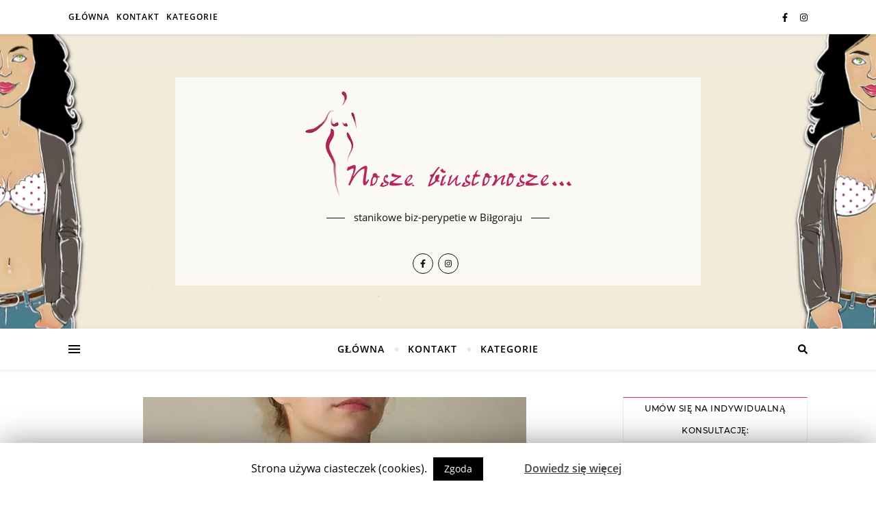

--- FILE ---
content_type: text/html; charset=UTF-8
request_url: https://blog.noszebiustonosze.pl/leniwa-niedziela/
body_size: 53484
content:
<!DOCTYPE html><html lang="pl-PL"><head><meta charset="UTF-8"><meta name="viewport" content="width=device-width, initial-scale=1.0" /><link rel="profile" href="https://gmpg.org/xfn/11"> <script>function fvmuag(){if(navigator.userAgent.match(/x11.*fox\/54|oid\s4.*xus.*ome\/62|oobot|ighth|tmetr|eadles|ingdo/i))return!1;if(navigator.userAgent.match(/x11.*ome\/75\.0\.3770\.100/i)){var e=screen.width,t=screen.height;if("number"==typeof e&&"number"==typeof t&&862==t&&1367==e)return!1}return!0}</script><title>leniwa niedziela &#8211; NoszeBiustonosze</title><meta name='robots' content='max-image-preview:large' /><style type="text/css" media="all">#sb_instagram{width:100%;margin:0 auto;padding:0;-webkit-box-sizing:border-box;-moz-box-sizing:border-box;box-sizing:border-box}#sb_instagram:after{content:"";display:table;clear:both}#sb_instagram.sbi_fixed_height{overflow:hidden;overflow-y:auto;-webkit-box-sizing:border-box;-moz-box-sizing:border-box;box-sizing:border-box}#sb_instagram #sbi_images{width:100%;float:left;line-height:0;-webkit-box-sizing:border-box;-moz-box-sizing:border-box;box-sizing:border-box}#sb_instagram .sbi_header_link{-webkit-box-shadow:none;box-shadow:none}#sb_instagram .sbi_header_link:hover{border:none}#sb_instagram #sbi_images .sbi_item{display:-moz-inline-stack;display:inline-block;float:left;vertical-align:top;zoom:1;max-height:1000px;padding:inherit!important;margin:0!important;text-decoration:none;opacity:1;overflow:hidden;-webkit-box-sizing:border-box;-moz-box-sizing:border-box;box-sizing:border-box;-webkit-transition:all .5s ease;-moz-transition:all .5s ease;-o-transition:all .5s ease;-ms-transition:all .5s ease;transition:all .5s ease}#sb_instagram #sbi_images .sbi_item.sbi_transition{opacity:0;max-height:0}#sb_instagram.sbi_col_1 #sbi_images .sbi_item{width:100%}#sb_instagram.sbi_col_2 #sbi_images .sbi_item{width:50%}#sb_instagram.sbi_col_3 #sbi_images .sbi_item{width:33.33%}#sb_instagram.sbi_col_4 #sbi_images .sbi_item{width:25%}#sb_instagram.sbi_col_5 #sbi_images .sbi_item{width:20%}#sb_instagram.sbi_col_6 #sbi_images .sbi_item{width:16.66%}#sb_instagram.sbi_col_7 #sbi_images .sbi_item{width:14.28%}#sb_instagram.sbi_col_8 #sbi_images .sbi_item{width:12.5%}#sb_instagram.sbi_col_9 #sbi_images .sbi_item{width:11.11%}#sb_instagram.sbi_col_10 #sbi_images .sbi_item{width:10%}#sb_instagram.sbi_col_1.sbi_disable_mobile #sbi_images .sbi_item{width:100%}#sb_instagram.sbi_col_2.sbi_disable_mobile #sbi_images .sbi_item{width:50%}#sb_instagram.sbi_col_3.sbi_disable_mobile #sbi_images .sbi_item{width:33.33%}#sb_instagram.sbi_col_4.sbi_disable_mobile #sbi_images .sbi_item{width:25%}#sb_instagram.sbi_col_5.sbi_disable_mobile #sbi_images .sbi_item{width:20%}#sb_instagram.sbi_col_6.sbi_disable_mobile #sbi_images .sbi_item{width:16.66%}#sb_instagram.sbi_col_7.sbi_disable_mobile #sbi_images .sbi_item{width:14.28%}#sb_instagram.sbi_col_8.sbi_disable_mobile #sbi_images .sbi_item{width:12.5%}#sb_instagram.sbi_col_9.sbi_disable_mobile #sbi_images .sbi_item{width:11.11%}#sb_instagram.sbi_col_10.sbi_disable_mobile #sbi_images .sbi_item{width:10%}#sb_instagram .sbi_photo_wrap{position:relative}#sb_instagram .sbi_photo{display:block;text-decoration:none}#sb_instagram .sbi_photo img{width:100%;height:auto}#sb_instagram .sbi_no_js img{display:none}#sb_instagram a,#sb_instagram a:active,#sb_instagram a:focus,#sb_instagram a:hover{outline:0}#sb_instagram img{display:block;padding:0!important;margin:0!important;max-width:100%!important;opacity:1!important}#sb_instagram .sbi_link{display:none;position:absolute;bottom:0;right:0;width:100%;padding:10px 0;background:rgba(0,0,0,.5);text-align:center;color:#fff;font-size:12px;line-height:1.1}#sb_instagram .sbi_link a{padding:0 6px;text-decoration:none;color:#fff;font-size:12px;line-height:1.1;display:-moz-inline-stack;display:inline-block;vertical-align:top;zoom:1}#sb_instagram .sbi_link .sbi_lightbox_link{padding-bottom:5px}#sb_instagram .sbi_link a:focus,#sb_instagram .sbi_link a:hover{text-decoration:underline}#sb_instagram .sbi_photo_wrap:focus .sbi_link,#sb_instagram .sbi_photo_wrap:hover .sbi_link{display:block}#sb_instagram svg:not(:root).svg-inline--fa{height:1em;display:inline-block}#sb_instagram .sbi_type_carousel .sbi_playbtn,#sb_instagram .sbi_type_carousel .svg-inline--fa.fa-play,#sb_instagram .sbi_type_video .sbi_playbtn,#sb_instagram .sbi_type_video .svg-inline--fa.fa-play,.sbi_type_carousel .fa-clone{display:block!important;position:absolute;z-index:1;color:#fff;color:rgba(255,255,255,.9);font-style:normal!important;text-shadow:0 0 8px rgba(0,0,0,.8)}#sb_instagram .sbi_type_carousel .sbi_playbtn,#sb_instagram .sbi_type_video .sbi_playbtn{z-index:2;top:50%;left:50%;margin-top:-24px;margin-left:-19px;padding:0;font-size:48px}#sb_instagram .sbi_type_carousel .fa-clone{right:12px;top:12px;font-size:24px;text-shadow:0 0 8px rgba(0,0,0,.3)}#sb_instagram .sbi_type_carousel .svg-inline--fa.fa-play,#sb_instagram .sbi_type_video .svg-inline--fa.fa-play,.sbi_type_carousel svg.fa-clone{-webkit-filter:drop-shadow(0 0 2px rgba(0,0,0,.4));filter:drop-shadow(0 0 2px rgba(0,0,0,.4))}#sb_instagram .sbi_loader{width:20px;height:20px;position:relative;top:50%;left:50%;margin:-10px 0 0 -10px;background-color:#000;background-color:rgba(0,0,0,.5);border-radius:100%;-webkit-animation:sbi-sk-scaleout 1s infinite ease-in-out;animation:sbi-sk-scaleout 1s infinite ease-in-out}#sb_instagram br{display:none}#sbi_load p{display:inline;padding:0;margin:0}#sb_instagram #sbi_load .sbi_loader{position:absolute;margin-top:-11px;background-color:#fff;opacity:1}@-webkit-keyframes sbi-sk-scaleout{0%{-webkit-transform:scale(0)}100%{-webkit-transform:scale(1);opacity:0}}@keyframes sbi-sk-scaleout{0%{-webkit-transform:scale(0);-ms-transform:scale(0);transform:scale(0)}100%{-webkit-transform:scale(1);-ms-transform:scale(1);transform:scale(1);opacity:0}}#sb_instagram .fa-spin,#sbi_lightbox .fa-spin{-webkit-animation:fa-spin 2s infinite linear;animation:fa-spin 2s infinite linear}#sb_instagram .fa-pulse,#sbi_lightbox .fa-pulse{-webkit-animation:fa-spin 1s infinite steps(8);animation:fa-spin 1s infinite steps(8)}@-webkit-keyframes fa-spin{0%{-webkit-transform:rotate(0);transform:rotate(0)}100%{-webkit-transform:rotate(359deg);transform:rotate(359deg)}}@keyframes fa-spin{0%{-webkit-transform:rotate(0);transform:rotate(0)}100%{-webkit-transform:rotate(359deg);transform:rotate(359deg)}}.sbi-screenreader{text-indent:-9999px!important;display:block!important;width:0!important;height:0!important;line-height:0!important;text-align:left!important}#sb_instagram .sb_instagram_header{float:left;clear:both;margin:0 0 15px 0;padding:0;line-height:1.2;width:100%}#sb_instagram .sb_instagram_header a{float:left;display:block;text-decoration:none;transition:color .5s ease}.sbi_no_avatar .sbi_header_img{background:#333;color:#fff;width:50px;height:50px;position:relative}.sbi_no_avatar .sbi_header_hashtag_icon{display:block;color:#fff;opacity:.9;-webkit-transition:background .6s linear,color .6s linear;-moz-transition:background .6s linear,color .6s linear;-ms-transition:background .6s linear,color .6s linear;-o-transition:background .6s linear,color .6s linear;transition:background .6s linear,color .6s linear}.sbi_no_avatar:hover .sbi_header_hashtag_icon{display:block;opacity:1;-webkit-transition:background .2s linear,color .2s linear;-moz-transition:background .2s linear,color .2s linear;-ms-transition:background .2s linear,color .2s linear;-o-transition:background .2s linear,color .2s linear;transition:background .2s linear,color .2s linear}@media all and (min-width:480px){#sb_instagram .sb_instagram_header.sbi_medium .sbi_header_img{width:80px;height:80px;border-radius:40px}#sb_instagram .sb_instagram_header.sbi_medium .sbi_header_img img{width:80px;height:80px;border-radius:40px}#sb_instagram .sb_instagram_header.sbi_medium .sbi_header_text h3{font-size:20px}#sb_instagram .sb_instagram_header.sbi_medium .sbi_header_text .sbi_bio,#sb_instagram .sb_instagram_header.sbi_medium .sbi_header_text .sbi_bio_info{font-size:14px}#sb_instagram .sb_instagram_header.sbi_medium .sbi_header_text .sbi_bio,#sb_instagram .sb_instagram_header.sbi_medium .sbi_header_text .sbi_bio_info,#sb_instagram .sb_instagram_header.sbi_medium .sbi_header_text h3{margin-left:95px!important;line-height:1.4}#sb_instagram .sb_instagram_header.sbi_medium .sbi_header_text h3{margin-right:-85px!important}#sb_instagram .sb_instagram_header.sbi_medium .sbi_header_text .sbi_bio_info{margin-top:4px!important}#sb_instagram .sb_instagram_header.sbi_medium .sbi_header_text.sbi_no_bio h3{padding-top:20px!important}#sb_instagram .sb_instagram_header.sbi_large .sbi_header_img{width:120px;height:120px;border-radius:60px}#sb_instagram .sb_instagram_header.sbi_large .sbi_header_img img{width:120px;height:120px;border-radius:60px}#sb_instagram .sb_instagram_header.sbi_large .sbi_header_text h3{font-size:28px}#sb_instagram .sb_instagram_header.sbi_large .sbi_header_text .sbi_bio,#sb_instagram .sb_instagram_header.sbi_large .sbi_header_text .sbi_bio_info{font-size:16px}#sb_instagram .sb_instagram_header.sbi_large .sbi_header_text .sbi_bio,#sb_instagram .sb_instagram_header.sbi_large .sbi_header_text .sbi_bio_info,#sb_instagram .sb_instagram_header.sbi_large .sbi_header_text h3{margin-left:140px!important;line-height:1.5}#sb_instagram .sb_instagram_header.sbi_large .sbi_header_text h3{margin-right:-120px!important}#sb_instagram .sb_instagram_header.sbi_large .sbi_header_text .sbi_bio_info{margin-top:12px!important}#sb_instagram .sb_instagram_header.sbi_large .sbi_header_text.sbi_no_bio h3{padding-top:32px!important}}#sb_instagram .sb_instagram_header .sbi_header_img{float:left;position:relative;width:50px;margin:0 0 0 -100%!important;overflow:hidden;-moz-border-radius:40px;-webkit-border-radius:40px;border-radius:40px}#sb_instagram .sb_instagram_header .sbi_header_img img{float:left;margin:0!important;padding:0!important;border:none!important;-moz-border-radius:40px;-webkit-border-radius:40px;border-radius:40px}#sb_instagram .sb_instagram_header .sbi_header_img_hover{opacity:0;position:absolute;width:100%;top:0;bottom:0;left:0;text-align:center;color:#fff;background:rgba(0,0,0,.75)}#sb_instagram .sb_instagram_header .sbi_header_hashtag_icon .sbi_new_logo,#sb_instagram .sb_instagram_header .sbi_header_img_hover .sbi_new_logo{position:absolute;top:50%;left:50%;margin-top:-12px;margin-left:-12px;width:24px;height:24px;font-size:24px}#sb_instagram .sb_instagram_header.sbi_medium .sbi_header_hashtag_icon .sbi_new_logo,.sb_instagram_header.sbi_medium .sbi_header_hashtag_icon .sbi_new_logo{margin-top:-18px;margin-left:-18px;width:36px;height:36px;font-size:36px}#sb_instagram .sb_instagram_header.sbi_large .sbi_header_hashtag_icon .sbi_new_logo,.sb_instagram_header.sbi_large .sbi_header_hashtag_icon .sbi_new_logo{margin-top:-24px;margin-left:-24px;width:48px;height:48px;font-size:48px}#sb_instagram .sb_instagram_header .sbi_header_img_hover i{overflow:hidden;background:url(https://blog.noszebiustonosze.pl/wp-content/plugins/instagram-feed/css/../img/small-logo.png) no-repeat 0 0}#sb_instagram .sb_instagram_header .sbi_header_img_hover{z-index:2;transition:opacity .4s ease-in-out}#sb_instagram .sb_instagram_header .sbi_fade_in{opacity:1;transition:opacity .2s ease-in-out}#sb_instagram .sb_instagram_header .sbi_header_img_hover{position:absolute;width:100%;top:0;bottom:0;left:0;text-align:center;color:#fff;background:rgba(0,0,0,.75);-moz-opacity:0;-khtml-opacity:0;opacity:0;border-radius:40px;transition:opacity .2s}#sb_instagram .sb_instagram_header a:focus .sbi_header_img_hover,#sb_instagram .sb_instagram_header a:hover .sbi_header_img_hover{opacity:1}#sb_instagram .sb_instagram_header .sbi_header_text{float:left;width:100%;padding-top:5px}#sb_instagram .sb_instagram_header a{text-decoration:none}#sb_instagram .sb_instagram_header .sbi_header_text .sbi_bio,#sb_instagram .sb_instagram_header .sbi_header_text h3{float:left;clear:both;width:auto;margin:0 0 0 60px!important;padding:0!important}#sb_instagram .sb_instagram_header h3{font-size:16px;line-height:1.3}#sb_instagram .sb_instagram_header p{font-size:13px;line-height:1.3;margin:0;padding:0}#sb_instagram p:empty{display:none}#sb_instagram .sb_instagram_header .sbi_header_text img.emoji{margin-right:3px!important}#sb_instagram .sb_instagram_header .sbi_header_text.sbi_no_bio h3{padding-top:9px!important}#sb_instagram .sb_instagram_header .sbi_header_text.sbi_no_bio .sbi_bio_info{clear:both}#sb_instagram #sbi_load{float:left;clear:both;width:100%;text-align:center}#sb_instagram #sbi_load .fa-spinner{display:none;position:absolute;top:50%;left:50%;margin:-8px 0 0 -7px;font-size:15px}#sb_instagram #sbi_load{opacity:1;transition:all .5s ease-in}#sb_instagram .sbi_load_btn .sbi_btn_text,#sb_instagram .sbi_load_btn .sbi_loader{opacity:1;transition:all .1s ease-in}#sb_instagram .sbi_hidden{opacity:0!important}#sb_instagram #sbi_load .sbi_load_btn,#sb_instagram .sbi_follow_btn a{display:-moz-inline-stack;display:inline-block;vertical-align:top;zoom:1;padding:7px 14px;margin:5px auto 0 auto;background:#333;color:#eee;border:none;color:#fff;text-decoration:none;font-size:13px;line-height:1.5;-moz-border-radius:4px;-webkit-border-radius:4px;border-radius:4px;-webkit-box-sizing:border-box;-moz-box-sizing:border-box;box-sizing:border-box}#sb_instagram #sbi_load .sbi_load_btn{position:relative}#sb_instagram .sbi_follow_btn{display:-moz-inline-stack;display:inline-block;vertical-align:top;zoom:1;text-align:center}#sb_instagram .sbi_follow_btn.sbi_top{display:block;margin-bottom:5px}#sb_instagram .sbi_follow_btn a{background:#408bd1;color:#fff}#sb_instagram #sbi_load .sbi_load_btn,#sb_instagram .sbi_follow_btn a{transition:all .1s ease-in}#sb_instagram #sbi_load .sbi_load_btn:hover{outline:0;box-shadow:inset 0 0 20px 20px rgba(255,255,255,.25)}#sb_instagram .sbi_follow_btn a:focus,#sb_instagram .sbi_follow_btn a:hover{outline:0;box-shadow:inset 0 0 10px 20px #359dff}#sb_instagram #sbi_load .sbi_load_btn.sbi_custom:hover,#sb_instagram .sbi_follow_btn.sbi_custom a:focus,#sb_instagram .sbi_follow_btn.sbi_custom a:hover{box-shadow:inset 0 0 20px 20px rgba(255,255,255,.15)}#sb_instagram #sbi_load .sbi_load_btn:active,#sb_instagram .sbi_follow_btn a:active{box-shadow:inset 0 0 10px 20px rgba(0,0,0,.3)}#sb_instagram .sbi_follow_btn .fa,#sb_instagram .sbi_follow_btn svg{margin-bottom:-1px;margin-right:7px;font-size:15px}#sb_instagram .sbi_follow_btn svg{vertical-align:-.125em}#sb_instagram #sbi_load .sbi_follow_btn{margin-left:5px}#sb_instagram .sb_instagram_error{width:100%;text-align:center;line-height:1.4}#sbi_mod_error{display:none;border:1px solid #ddd;background:#eee;color:#333;margin:10px 0 0;padding:10px 15px;font-size:13px;text-align:center;clear:both;-moz-border-radius:4px;-webkit-border-radius:4px;border-radius:4px}#sbi_mod_error br{display:initial!important}#sbi_mod_error p{padding:5px 0!important;margin:0!important;line-height:1.3!important}#sbi_mod_error ol,#sbi_mod_error ul{padding:5px 0 5px 20px!important;margin:0!important}#sbi_mod_error li{padding:1px 0!important;margin:0!important}#sbi_mod_error span{font-size:12px}#sb_instagram.sbi_medium .sbi_photo_wrap .svg-inline--fa.fa-play,#sb_instagram.sbi_medium .sbi_playbtn{margin-top:-12px;margin-left:-9px;font-size:23px}#sb_instagram.sbi_medium .sbi_type_carousel .sbi_photo_wrap .fa-clone{right:8px;top:8px;font-size:18px}#sb_instagram.sbi_small .sbi_photo_wrap .svg-inline--fa.fa-play,#sb_instagram.sbi_small .sbi_playbtn{margin-top:-9px;margin-left:-7px;font-size:18px}#sb_instagram.sbi_small .sbi_type_carousel .sbi_photo_wrap .fa-clone{right:5px;top:5px;font-size:12px}@media all and (max-width:640px){#sb_instagram.sbi_col_3 #sbi_images .sbi_item,#sb_instagram.sbi_col_4 #sbi_images .sbi_item,#sb_instagram.sbi_col_5 #sbi_images .sbi_item,#sb_instagram.sbi_col_6 #sbi_images .sbi_item{width:50%}#sb_instagram.sbi_col_10 #sbi_images .sbi_item,#sb_instagram.sbi_col_7 #sbi_images .sbi_item,#sb_instagram.sbi_col_8 #sbi_images .sbi_item,#sb_instagram.sbi_col_9 #sbi_images .sbi_item{width:25%}#sb_instagram.sbi_width_resp{width:100%!important}}@media all and (max-width:480px){#sb_instagram.sbi_col_10 #sbi_images .sbi_item,#sb_instagram.sbi_col_3 #sbi_images .sbi_item,#sb_instagram.sbi_col_4 #sbi_images .sbi_item,#sb_instagram.sbi_col_5 #sbi_images .sbi_item,#sb_instagram.sbi_col_6 #sbi_images .sbi_item,#sb_instagram.sbi_col_7 #sbi_images .sbi_item,#sb_instagram.sbi_col_8 #sbi_images .sbi_item,#sb_instagram.sbi_col_9 #sbi_images .sbi_item{width:100%}}#sb_instagram.sbi_no_js #sbi_images .sbi_item .sbi_photo_wrap{box-sizing:border-box;position:relative;overflow:hidden}#sb_instagram.sbi_no_js #sbi_images .sbi_item .sbi_photo_wrap:before{content:"";display:block;padding-top:100%;z-index:-300}#sb_instagram.sbi_no_js #sbi_images .sbi_item .sbi_photo{position:absolute;top:0;left:0;bottom:0;right:0}#sb_instagram.sbi_no_js #sbi_images .sbi_item.sbi_transition{opacity:1;max-height:640px}#sb_instagram.sbi_no_js .sbi_load_btn,#sb_instagram.sbi_no_js .sbi_photo img{display:none}#sb_instagram #sbi_images .sbi_js_load_disabled .sbi_imgLiquid_ready.sbi_photo{padding-bottom:0!important}#sb_instagram #sbi_mod_error .sb_frontend_btn{display:inline-block;padding:6px 10px;background:#ddd;background:rgba(0,0,0,.1);text-decoration:none;border-radius:5px;margin-top:10px;color:#444}#sb_instagram #sbi_mod_error .sb_frontend_btn:hover{background:#ccc;background:rgba(0,0,0,.15)}#sb_instagram #sbi_mod_error .sb_frontend_btn .fa{margin-right:2px}</style><style type="text/css" media="all">#start-resizable-editor-section{display:none}.wp-block-audio figcaption{margin-top:.5em;margin-bottom:1em}.wp-block-audio audio{width:100%;min-width:300px}.wp-block-button__link{color:#fff;background-color:#32373c;border:none;border-radius:1.55em;box-shadow:none;cursor:pointer;display:inline-block;font-size:1.125em;padding:.667em 1.333em;text-align:center;text-decoration:none;overflow-wrap:break-word}.wp-block-button__link:active,.wp-block-button__link:focus,.wp-block-button__link:hover,.wp-block-button__link:visited{color:#fff}.wp-block-button__link.aligncenter{text-align:center}.wp-block-button__link.alignright{text-align:right}.wp-block-buttons>.wp-block-button.has-custom-width{max-width:none}.wp-block-buttons>.wp-block-button.has-custom-width .wp-block-button__link{width:100%}.wp-block-buttons>.wp-block-button.wp-block-button__width-25{width:calc(25% - .5em)}.wp-block-buttons>.wp-block-button.wp-block-button__width-50{width:calc(50% - .5em)}.wp-block-buttons>.wp-block-button.wp-block-button__width-75{width:calc(75% - .5em)}.wp-block-buttons>.wp-block-button.wp-block-button__width-100{margin-right:0;width:100%}.wp-block-button.is-style-squared,.wp-block-button__link.wp-block-button.is-style-squared{border-radius:0}.wp-block-button.no-border-radius,.wp-block-button__link.no-border-radius{border-radius:0!important}.is-style-outline>.wp-block-button__link,.wp-block-button__link.is-style-outline{border:2px solid}.is-style-outline>.wp-block-button__link:not(.has-text-color),.wp-block-button__link.is-style-outline:not(.has-text-color){color:#32373c}.is-style-outline>.wp-block-button__link:not(.has-background),.wp-block-button__link.is-style-outline:not(.has-background){background-color:transparent}.wp-block-buttons{display:flex;flex-direction:row;flex-wrap:wrap}.wp-block-buttons.is-vertical{flex-direction:column}.wp-block-buttons.is-vertical>.wp-block-button{margin-right:0}.wp-block-buttons.is-vertical>.wp-block-button:last-child{margin-bottom:0}.wp-block-buttons>.wp-block-button{display:inline-block;margin-left:0;margin-right:.5em;margin-bottom:.5em}.wp-block-buttons>.wp-block-button:last-child{margin-right:0}.wp-block-buttons.is-content-justification-left{justify-content:flex-start}.wp-block-buttons.is-content-justification-left.is-vertical{align-items:flex-start}.wp-block-buttons.is-content-justification-center{justify-content:center}.wp-block-buttons.is-content-justification-center.is-vertical{align-items:center}.wp-block-buttons.is-content-justification-right{justify-content:flex-end}.wp-block-buttons.is-content-justification-right>.wp-block-button{margin-left:.5em;margin-right:0}.wp-block-buttons.is-content-justification-right>.wp-block-button:first-child{margin-left:0}.wp-block-buttons.is-content-justification-right.is-vertical{align-items:flex-end}.wp-block-buttons.is-content-justification-space-between{justify-content:space-between}.wp-block-buttons.aligncenter{text-align:center}.wp-block-buttons.alignleft .wp-block-button{margin-left:0;margin-right:.5em}.wp-block-buttons.alignleft .wp-block-button:last-child{margin-right:0}.wp-block-buttons.alignright .wp-block-button{margin-right:0;margin-left:.5em}.wp-block-buttons.alignright .wp-block-button:first-child{margin-left:0}.wp-block-buttons:not(.is-content-justification-space-between,.is-content-justification-right,.is-content-justification-left,.is-content-justification-center) .wp-block-button.aligncenter{margin-left:auto;margin-right:auto;margin-bottom:.5em;width:100%}.wp-block-calendar{text-align:center}.wp-block-calendar tbody td,.wp-block-calendar th{padding:.25em;border:1px solid #ddd}.wp-block-calendar tfoot td{border:none}.wp-block-calendar table{width:100%;border-collapse:collapse}.wp-block-calendar table th{font-weight:400;background:#ddd}.wp-block-calendar a{text-decoration:underline}.wp-block-calendar table caption,.wp-block-calendar table tbody{color:#40464d}.wp-block-categories.alignleft{margin-right:2em}.wp-block-categories.alignright{margin-left:2em}.wp-block-code code{display:block;white-space:pre-wrap;overflow-wrap:break-word}.wp-block-columns{display:flex;margin-bottom:1.75em;flex-wrap:wrap}@media (min-width:782px){.wp-block-columns{flex-wrap:nowrap}}.wp-block-columns.has-background{padding:1.25em 2.375em}.wp-block-columns.are-vertically-aligned-top{align-items:flex-start}.wp-block-columns.are-vertically-aligned-center{align-items:center}.wp-block-columns.are-vertically-aligned-bottom{align-items:flex-end}.wp-block-column{flex-grow:1;min-width:0;word-break:break-word;overflow-wrap:break-word}@media (max-width:599px){.wp-block-column{flex-basis:100%!important}}@media (min-width:600px) and (max-width:781px){.wp-block-column:not(:only-child){flex-basis:calc(50% - 1em)!important;flex-grow:0}.wp-block-column:nth-child(2n){margin-left:2em}}@media (min-width:782px){.wp-block-column{flex-basis:0%;flex-grow:1}.wp-block-column[style*=flex-basis]{flex-grow:0}.wp-block-column:not(:first-child){margin-left:2em}}.wp-block-column.is-vertically-aligned-top{align-self:flex-start}.wp-block-column.is-vertically-aligned-center{-ms-grid-row-align:center;align-self:center}.wp-block-column.is-vertically-aligned-bottom{align-self:flex-end}.wp-block-column.is-vertically-aligned-bottom,.wp-block-column.is-vertically-aligned-center,.wp-block-column.is-vertically-aligned-top{width:100%}.wp-block-cover,.wp-block-cover-image{position:relative;background-size:cover;background-position:50%;min-height:430px;width:100%;display:flex;justify-content:center;align-items:center;padding:1em;box-sizing:border-box}.wp-block-cover-image.has-parallax,.wp-block-cover.has-parallax{background-attachment:fixed}@supports (-webkit-overflow-scrolling:touch){.wp-block-cover-image.has-parallax,.wp-block-cover.has-parallax{background-attachment:scroll}}@media (prefers-reduced-motion:reduce){.wp-block-cover-image.has-parallax,.wp-block-cover.has-parallax{background-attachment:scroll}}.wp-block-cover-image.is-repeated,.wp-block-cover.is-repeated{background-repeat:repeat;background-size:auto}.wp-block-cover-image.has-background-dim:not([class*=-background-color]),.wp-block-cover.has-background-dim:not([class*=-background-color]){background-color:#000}.wp-block-cover-image.has-background-dim:before,.wp-block-cover.has-background-dim:before{content:"";background-color:inherit}.wp-block-cover-image.has-background-dim:not(.has-background-gradient):before,.wp-block-cover-image .wp-block-cover__gradient-background,.wp-block-cover.has-background-dim:not(.has-background-gradient):before,.wp-block-cover .wp-block-cover__gradient-background{position:absolute;top:0;left:0;bottom:0;right:0;z-index:1;opacity:.5}.wp-block-cover-image.has-background-dim.has-background-dim-10 .wp-block-cover__gradient-background,.wp-block-cover-image.has-background-dim.has-background-dim-10:not(.has-background-gradient):before,.wp-block-cover.has-background-dim.has-background-dim-10 .wp-block-cover__gradient-background,.wp-block-cover.has-background-dim.has-background-dim-10:not(.has-background-gradient):before{opacity:.1}.wp-block-cover-image.has-background-dim.has-background-dim-20 .wp-block-cover__gradient-background,.wp-block-cover-image.has-background-dim.has-background-dim-20:not(.has-background-gradient):before,.wp-block-cover.has-background-dim.has-background-dim-20 .wp-block-cover__gradient-background,.wp-block-cover.has-background-dim.has-background-dim-20:not(.has-background-gradient):before{opacity:.2}.wp-block-cover-image.has-background-dim.has-background-dim-30 .wp-block-cover__gradient-background,.wp-block-cover-image.has-background-dim.has-background-dim-30:not(.has-background-gradient):before,.wp-block-cover.has-background-dim.has-background-dim-30 .wp-block-cover__gradient-background,.wp-block-cover.has-background-dim.has-background-dim-30:not(.has-background-gradient):before{opacity:.3}.wp-block-cover-image.has-background-dim.has-background-dim-40 .wp-block-cover__gradient-background,.wp-block-cover-image.has-background-dim.has-background-dim-40:not(.has-background-gradient):before,.wp-block-cover.has-background-dim.has-background-dim-40 .wp-block-cover__gradient-background,.wp-block-cover.has-background-dim.has-background-dim-40:not(.has-background-gradient):before{opacity:.4}.wp-block-cover-image.has-background-dim.has-background-dim-50 .wp-block-cover__gradient-background,.wp-block-cover-image.has-background-dim.has-background-dim-50:not(.has-background-gradient):before,.wp-block-cover.has-background-dim.has-background-dim-50 .wp-block-cover__gradient-background,.wp-block-cover.has-background-dim.has-background-dim-50:not(.has-background-gradient):before{opacity:.5}.wp-block-cover-image.has-background-dim.has-background-dim-60 .wp-block-cover__gradient-background,.wp-block-cover-image.has-background-dim.has-background-dim-60:not(.has-background-gradient):before,.wp-block-cover.has-background-dim.has-background-dim-60 .wp-block-cover__gradient-background,.wp-block-cover.has-background-dim.has-background-dim-60:not(.has-background-gradient):before{opacity:.6}.wp-block-cover-image.has-background-dim.has-background-dim-70 .wp-block-cover__gradient-background,.wp-block-cover-image.has-background-dim.has-background-dim-70:not(.has-background-gradient):before,.wp-block-cover.has-background-dim.has-background-dim-70 .wp-block-cover__gradient-background,.wp-block-cover.has-background-dim.has-background-dim-70:not(.has-background-gradient):before{opacity:.7}.wp-block-cover-image.has-background-dim.has-background-dim-80 .wp-block-cover__gradient-background,.wp-block-cover-image.has-background-dim.has-background-dim-80:not(.has-background-gradient):before,.wp-block-cover.has-background-dim.has-background-dim-80 .wp-block-cover__gradient-background,.wp-block-cover.has-background-dim.has-background-dim-80:not(.has-background-gradient):before{opacity:.8}.wp-block-cover-image.has-background-dim.has-background-dim-90 .wp-block-cover__gradient-background,.wp-block-cover-image.has-background-dim.has-background-dim-90:not(.has-background-gradient):before,.wp-block-cover.has-background-dim.has-background-dim-90 .wp-block-cover__gradient-background,.wp-block-cover.has-background-dim.has-background-dim-90:not(.has-background-gradient):before{opacity:.9}.wp-block-cover-image.has-background-dim.has-background-dim-100 .wp-block-cover__gradient-background,.wp-block-cover-image.has-background-dim.has-background-dim-100:not(.has-background-gradient):before,.wp-block-cover.has-background-dim.has-background-dim-100 .wp-block-cover__gradient-background,.wp-block-cover.has-background-dim.has-background-dim-100:not(.has-background-gradient):before{opacity:1}.wp-block-cover-image.alignleft,.wp-block-cover-image.alignright,.wp-block-cover.alignleft,.wp-block-cover.alignright{max-width:420px;width:100%}.wp-block-cover-image:after,.wp-block-cover:after{display:block;content:"";font-size:0;min-height:inherit}@supports ((position:-webkit-sticky) or (position:sticky)){.wp-block-cover-image:after,.wp-block-cover:after{content:none}}.wp-block-cover-image.aligncenter,.wp-block-cover-image.alignleft,.wp-block-cover-image.alignright,.wp-block-cover.aligncenter,.wp-block-cover.alignleft,.wp-block-cover.alignright{display:flex}.wp-block-cover-image .wp-block-cover__inner-container,.wp-block-cover .wp-block-cover__inner-container{width:100%;z-index:1;color:#fff}.wp-block-cover-image .wp-block-subhead:not(.has-text-color),.wp-block-cover-image h1:not(.has-text-color),.wp-block-cover-image h2:not(.has-text-color),.wp-block-cover-image h3:not(.has-text-color),.wp-block-cover-image h4:not(.has-text-color),.wp-block-cover-image h5:not(.has-text-color),.wp-block-cover-image h6:not(.has-text-color),.wp-block-cover-image p:not(.has-text-color),.wp-block-cover .wp-block-subhead:not(.has-text-color),.wp-block-cover h1:not(.has-text-color),.wp-block-cover h2:not(.has-text-color),.wp-block-cover h3:not(.has-text-color),.wp-block-cover h4:not(.has-text-color),.wp-block-cover h5:not(.has-text-color),.wp-block-cover h6:not(.has-text-color),.wp-block-cover p:not(.has-text-color){color:inherit}.wp-block-cover-image.is-position-top-left,.wp-block-cover.is-position-top-left{align-items:flex-start;justify-content:flex-start}.wp-block-cover-image.is-position-top-center,.wp-block-cover.is-position-top-center{align-items:flex-start;justify-content:center}.wp-block-cover-image.is-position-top-right,.wp-block-cover.is-position-top-right{align-items:flex-start;justify-content:flex-end}.wp-block-cover-image.is-position-center-left,.wp-block-cover.is-position-center-left{align-items:center;justify-content:flex-start}.wp-block-cover-image.is-position-center-center,.wp-block-cover.is-position-center-center{align-items:center;justify-content:center}.wp-block-cover-image.is-position-center-right,.wp-block-cover.is-position-center-right{align-items:center;justify-content:flex-end}.wp-block-cover-image.is-position-bottom-left,.wp-block-cover.is-position-bottom-left{align-items:flex-end;justify-content:flex-start}.wp-block-cover-image.is-position-bottom-center,.wp-block-cover.is-position-bottom-center{align-items:flex-end;justify-content:center}.wp-block-cover-image.is-position-bottom-right,.wp-block-cover.is-position-bottom-right{align-items:flex-end;justify-content:flex-end}.wp-block-cover-image.has-custom-content-position.has-custom-content-position .wp-block-cover__inner-container,.wp-block-cover.has-custom-content-position.has-custom-content-position .wp-block-cover__inner-container{margin:0;width:auto}.wp-block-cover-image img.wp-block-cover__image-background,.wp-block-cover-image video.wp-block-cover__video-background,.wp-block-cover img.wp-block-cover__image-background,.wp-block-cover video.wp-block-cover__video-background{position:absolute;top:0;left:0;right:0;bottom:0;margin:0;padding:0;width:100%;height:100%;max-width:none;max-height:none;-o-object-fit:cover;object-fit:cover;outline:none;border:none;box-shadow:none}.wp-block-cover__image-background,.wp-block-cover__video-background{z-index:0}.wp-block-cover-image-text,.wp-block-cover-image-text a,.wp-block-cover-image-text a:active,.wp-block-cover-image-text a:focus,.wp-block-cover-image-text a:hover,.wp-block-cover-text,.wp-block-cover-text a,.wp-block-cover-text a:active,.wp-block-cover-text a:focus,.wp-block-cover-text a:hover,section.wp-block-cover-image h2,section.wp-block-cover-image h2 a,section.wp-block-cover-image h2 a:active,section.wp-block-cover-image h2 a:focus,section.wp-block-cover-image h2 a:hover{color:#fff}.wp-block-cover-image .wp-block-cover.has-left-content{justify-content:flex-start}.wp-block-cover-image .wp-block-cover.has-right-content{justify-content:flex-end}.wp-block-cover-image.has-left-content .wp-block-cover-image-text,.wp-block-cover.has-left-content .wp-block-cover-text,section.wp-block-cover-image.has-left-content>h2{margin-left:0;text-align:left}.wp-block-cover-image.has-right-content .wp-block-cover-image-text,.wp-block-cover.has-right-content .wp-block-cover-text,section.wp-block-cover-image.has-right-content>h2{margin-right:0;text-align:right}.wp-block-cover-image .wp-block-cover-image-text,.wp-block-cover .wp-block-cover-text,section.wp-block-cover-image>h2{font-size:2em;line-height:1.25;z-index:1;margin-bottom:0;max-width:840px;padding:.44em;text-align:center}.wp-block-embed.alignleft,.wp-block-embed.alignright,.wp-block[data-align=left]>[data-type="core/embed"],.wp-block[data-align=right]>[data-type="core/embed"]{max-width:360px;width:100%}.wp-block-embed.alignleft .wp-block-embed__wrapper,.wp-block-embed.alignright .wp-block-embed__wrapper,.wp-block[data-align=left]>[data-type="core/embed"] .wp-block-embed__wrapper,.wp-block[data-align=right]>[data-type="core/embed"] .wp-block-embed__wrapper{min-width:280px}.wp-block-cover .wp-block-embed{min-width:320px;min-height:240px}.wp-block-embed{margin-bottom:1em}.wp-block-embed figcaption{margin-top:.5em;margin-bottom:1em}.wp-block-embed iframe{max-width:100%}.wp-block-embed__wrapper{position:relative}.wp-embed-responsive .wp-has-aspect-ratio .wp-block-embed__wrapper:before{content:"";display:block;padding-top:50%}.wp-embed-responsive .wp-has-aspect-ratio iframe{position:absolute;top:0;right:0;bottom:0;left:0;height:100%;width:100%}.wp-embed-responsive .wp-embed-aspect-21-9 .wp-block-embed__wrapper:before{padding-top:42.85%}.wp-embed-responsive .wp-embed-aspect-18-9 .wp-block-embed__wrapper:before{padding-top:50%}.wp-embed-responsive .wp-embed-aspect-16-9 .wp-block-embed__wrapper:before{padding-top:56.25%}.wp-embed-responsive .wp-embed-aspect-4-3 .wp-block-embed__wrapper:before{padding-top:75%}.wp-embed-responsive .wp-embed-aspect-1-1 .wp-block-embed__wrapper:before{padding-top:100%}.wp-embed-responsive .wp-embed-aspect-9-16 .wp-block-embed__wrapper:before{padding-top:177.77%}.wp-embed-responsive .wp-embed-aspect-1-2 .wp-block-embed__wrapper:before{padding-top:200%}.wp-block-file{margin-bottom:1.5em}.wp-block-file.aligncenter{text-align:center}.wp-block-file.alignright{text-align:right}.wp-block-file .wp-block-file__button{background:#32373c;border-radius:2em;color:#fff;font-size:.8em;padding:.5em 1em}.wp-block-file a.wp-block-file__button{text-decoration:none}.wp-block-file a.wp-block-file__button:active,.wp-block-file a.wp-block-file__button:focus,.wp-block-file a.wp-block-file__button:hover,.wp-block-file a.wp-block-file__button:visited{box-shadow:none;color:#fff;opacity:.85;text-decoration:none}.wp-block-file *+.wp-block-file__button{margin-left:.75em}.blocks-gallery-grid,.wp-block-gallery{display:flex;flex-wrap:wrap;list-style-type:none;padding:0;margin:0}.blocks-gallery-grid .blocks-gallery-image,.blocks-gallery-grid .blocks-gallery-item,.wp-block-gallery .blocks-gallery-image,.wp-block-gallery .blocks-gallery-item{margin:0 1em 1em 0;display:flex;flex-grow:1;flex-direction:column;justify-content:center;position:relative;width:calc(50% - 1em)}.blocks-gallery-grid .blocks-gallery-image:nth-of-type(2n),.blocks-gallery-grid .blocks-gallery-item:nth-of-type(2n),.wp-block-gallery .blocks-gallery-image:nth-of-type(2n),.wp-block-gallery .blocks-gallery-item:nth-of-type(2n){margin-right:0}.blocks-gallery-grid .blocks-gallery-image figure,.blocks-gallery-grid .blocks-gallery-item figure,.wp-block-gallery .blocks-gallery-image figure,.wp-block-gallery .blocks-gallery-item figure{margin:0;height:100%}@supports ((position:-webkit-sticky) or (position:sticky)){.blocks-gallery-grid .blocks-gallery-image figure,.blocks-gallery-grid .blocks-gallery-item figure,.wp-block-gallery .blocks-gallery-image figure,.wp-block-gallery .blocks-gallery-item figure{display:flex;align-items:flex-end;justify-content:flex-start}}.blocks-gallery-grid .blocks-gallery-image img,.blocks-gallery-grid .blocks-gallery-item img,.wp-block-gallery .blocks-gallery-image img,.wp-block-gallery .blocks-gallery-item img{display:block;max-width:100%;height:auto;width:100%}@supports ((position:-webkit-sticky) or (position:sticky)){.blocks-gallery-grid .blocks-gallery-image img,.blocks-gallery-grid .blocks-gallery-item img,.wp-block-gallery .blocks-gallery-image img,.wp-block-gallery .blocks-gallery-item img{width:auto}}.blocks-gallery-grid .blocks-gallery-image figcaption,.blocks-gallery-grid .blocks-gallery-item figcaption,.wp-block-gallery .blocks-gallery-image figcaption,.wp-block-gallery .blocks-gallery-item figcaption{position:absolute;bottom:0;width:100%;max-height:100%;overflow:auto;padding:3em .77em .7em;color:#fff;text-align:center;font-size:.8em;background:linear-gradient(0deg,rgba(0,0,0,.7),rgba(0,0,0,.3) 70%,transparent);box-sizing:border-box;margin:0}.blocks-gallery-grid .blocks-gallery-image figcaption img,.blocks-gallery-grid .blocks-gallery-item figcaption img,.wp-block-gallery .blocks-gallery-image figcaption img,.wp-block-gallery .blocks-gallery-item figcaption img{display:inline}.blocks-gallery-grid figcaption,.wp-block-gallery figcaption{flex-grow:1}.blocks-gallery-grid.is-cropped .blocks-gallery-image a,.blocks-gallery-grid.is-cropped .blocks-gallery-image img,.blocks-gallery-grid.is-cropped .blocks-gallery-item a,.blocks-gallery-grid.is-cropped .blocks-gallery-item img,.wp-block-gallery.is-cropped .blocks-gallery-image a,.wp-block-gallery.is-cropped .blocks-gallery-image img,.wp-block-gallery.is-cropped .blocks-gallery-item a,.wp-block-gallery.is-cropped .blocks-gallery-item img{width:100%}@supports ((position:-webkit-sticky) or (position:sticky)){.blocks-gallery-grid.is-cropped .blocks-gallery-image a,.blocks-gallery-grid.is-cropped .blocks-gallery-image img,.blocks-gallery-grid.is-cropped .blocks-gallery-item a,.blocks-gallery-grid.is-cropped .blocks-gallery-item img,.wp-block-gallery.is-cropped .blocks-gallery-image a,.wp-block-gallery.is-cropped .blocks-gallery-image img,.wp-block-gallery.is-cropped .blocks-gallery-item a,.wp-block-gallery.is-cropped .blocks-gallery-item img{height:100%;flex:1;-o-object-fit:cover;object-fit:cover}}.blocks-gallery-grid.columns-1 .blocks-gallery-image,.blocks-gallery-grid.columns-1 .blocks-gallery-item,.wp-block-gallery.columns-1 .blocks-gallery-image,.wp-block-gallery.columns-1 .blocks-gallery-item{width:100%;margin-right:0}@media (min-width:600px){.blocks-gallery-grid.columns-3 .blocks-gallery-image,.blocks-gallery-grid.columns-3 .blocks-gallery-item,.wp-block-gallery.columns-3 .blocks-gallery-image,.wp-block-gallery.columns-3 .blocks-gallery-item{width:calc(33.33333% - .66667em);margin-right:1em}.blocks-gallery-grid.columns-4 .blocks-gallery-image,.blocks-gallery-grid.columns-4 .blocks-gallery-item,.wp-block-gallery.columns-4 .blocks-gallery-image,.wp-block-gallery.columns-4 .blocks-gallery-item{width:calc(25% - .75em);margin-right:1em}.blocks-gallery-grid.columns-5 .blocks-gallery-image,.blocks-gallery-grid.columns-5 .blocks-gallery-item,.wp-block-gallery.columns-5 .blocks-gallery-image,.wp-block-gallery.columns-5 .blocks-gallery-item{width:calc(20% - .8em);margin-right:1em}.blocks-gallery-grid.columns-6 .blocks-gallery-image,.blocks-gallery-grid.columns-6 .blocks-gallery-item,.wp-block-gallery.columns-6 .blocks-gallery-image,.wp-block-gallery.columns-6 .blocks-gallery-item{width:calc(16.66667% - .83333em);margin-right:1em}.blocks-gallery-grid.columns-7 .blocks-gallery-image,.blocks-gallery-grid.columns-7 .blocks-gallery-item,.wp-block-gallery.columns-7 .blocks-gallery-image,.wp-block-gallery.columns-7 .blocks-gallery-item{width:calc(14.28571% - .85714em);margin-right:1em}.blocks-gallery-grid.columns-8 .blocks-gallery-image,.blocks-gallery-grid.columns-8 .blocks-gallery-item,.wp-block-gallery.columns-8 .blocks-gallery-image,.wp-block-gallery.columns-8 .blocks-gallery-item{width:calc(12.5% - .875em);margin-right:1em}.blocks-gallery-grid.columns-1 .blocks-gallery-image:nth-of-type(1n),.blocks-gallery-grid.columns-1 .blocks-gallery-item:nth-of-type(1n),.blocks-gallery-grid.columns-2 .blocks-gallery-image:nth-of-type(2n),.blocks-gallery-grid.columns-2 .blocks-gallery-item:nth-of-type(2n),.blocks-gallery-grid.columns-3 .blocks-gallery-image:nth-of-type(3n),.blocks-gallery-grid.columns-3 .blocks-gallery-item:nth-of-type(3n),.blocks-gallery-grid.columns-4 .blocks-gallery-image:nth-of-type(4n),.blocks-gallery-grid.columns-4 .blocks-gallery-item:nth-of-type(4n),.blocks-gallery-grid.columns-5 .blocks-gallery-image:nth-of-type(5n),.blocks-gallery-grid.columns-5 .blocks-gallery-item:nth-of-type(5n),.blocks-gallery-grid.columns-6 .blocks-gallery-image:nth-of-type(6n),.blocks-gallery-grid.columns-6 .blocks-gallery-item:nth-of-type(6n),.blocks-gallery-grid.columns-7 .blocks-gallery-image:nth-of-type(7n),.blocks-gallery-grid.columns-7 .blocks-gallery-item:nth-of-type(7n),.blocks-gallery-grid.columns-8 .blocks-gallery-image:nth-of-type(8n),.blocks-gallery-grid.columns-8 .blocks-gallery-item:nth-of-type(8n),.wp-block-gallery.columns-1 .blocks-gallery-image:nth-of-type(1n),.wp-block-gallery.columns-1 .blocks-gallery-item:nth-of-type(1n),.wp-block-gallery.columns-2 .blocks-gallery-image:nth-of-type(2n),.wp-block-gallery.columns-2 .blocks-gallery-item:nth-of-type(2n),.wp-block-gallery.columns-3 .blocks-gallery-image:nth-of-type(3n),.wp-block-gallery.columns-3 .blocks-gallery-item:nth-of-type(3n),.wp-block-gallery.columns-4 .blocks-gallery-image:nth-of-type(4n),.wp-block-gallery.columns-4 .blocks-gallery-item:nth-of-type(4n),.wp-block-gallery.columns-5 .blocks-gallery-image:nth-of-type(5n),.wp-block-gallery.columns-5 .blocks-gallery-item:nth-of-type(5n),.wp-block-gallery.columns-6 .blocks-gallery-image:nth-of-type(6n),.wp-block-gallery.columns-6 .blocks-gallery-item:nth-of-type(6n),.wp-block-gallery.columns-7 .blocks-gallery-image:nth-of-type(7n),.wp-block-gallery.columns-7 .blocks-gallery-item:nth-of-type(7n),.wp-block-gallery.columns-8 .blocks-gallery-image:nth-of-type(8n),.wp-block-gallery.columns-8 .blocks-gallery-item:nth-of-type(8n){margin-right:0}}.blocks-gallery-grid .blocks-gallery-image:last-child,.blocks-gallery-grid .blocks-gallery-item:last-child,.wp-block-gallery .blocks-gallery-image:last-child,.wp-block-gallery .blocks-gallery-item:last-child{margin-right:0}.blocks-gallery-grid.alignleft,.blocks-gallery-grid.alignright,.wp-block-gallery.alignleft,.wp-block-gallery.alignright{max-width:420px;width:100%}.blocks-gallery-grid.aligncenter .blocks-gallery-item figure,.wp-block-gallery.aligncenter .blocks-gallery-item figure{justify-content:center}.wp-block-group{box-sizing:border-box}h1.has-background,h2.has-background,h3.has-background,h4.has-background,h5.has-background,h6.has-background{padding:1.25em 2.375em}.wp-block-image{margin-bottom:1em}.wp-block-image img{max-width:100%}.wp-block-image:not(.is-style-rounded) img{border-radius:inherit}.wp-block-image.aligncenter{text-align:center}.wp-block-image.alignfull img,.wp-block-image.alignwide img{width:100%}.wp-block-image .aligncenter,.wp-block-image .alignleft,.wp-block-image .alignright{display:table}.wp-block-image .aligncenter>figcaption,.wp-block-image .alignleft>figcaption,.wp-block-image .alignright>figcaption{display:table-caption;caption-side:bottom}.wp-block-image .alignleft{float:left;margin:.5em 1em .5em 0}.wp-block-image .alignright{float:right;margin:.5em 0 .5em 1em}.wp-block-image .aligncenter{margin-left:auto;margin-right:auto}.wp-block-image figcaption{margin-top:.5em;margin-bottom:1em}.wp-block-image.is-style-circle-mask img,.wp-block-image.is-style-rounded img{border-radius:9999px}@supports ((-webkit-mask-image:none) or (mask-image:none)) or (-webkit-mask-image:none){.wp-block-image.is-style-circle-mask img{-webkit-mask-image:url('data:image/svg+xml;utf8,<svg viewBox="0 0 100 100" xmlns="http://www.w3.org/2000/svg"><circle cx="50" cy="50" r="50"/></svg>');mask-image:url('data:image/svg+xml;utf8,<svg viewBox="0 0 100 100" xmlns="http://www.w3.org/2000/svg"><circle cx="50" cy="50" r="50"/></svg>');mask-mode:alpha;-webkit-mask-repeat:no-repeat;mask-repeat:no-repeat;-webkit-mask-size:contain;mask-size:contain;-webkit-mask-position:center;mask-position:center;border-radius:0}}.wp-block-latest-comments__comment{line-height:1.1;list-style:none;margin-bottom:1em}.has-avatars .wp-block-latest-comments__comment{min-height:2.25em;list-style:none}.has-avatars .wp-block-latest-comments__comment .wp-block-latest-comments__comment-excerpt,.has-avatars .wp-block-latest-comments__comment .wp-block-latest-comments__comment-meta{margin-left:3.25em}.has-dates .wp-block-latest-comments__comment,.has-excerpts .wp-block-latest-comments__comment{line-height:1.5}.wp-block-latest-comments__comment-excerpt p{font-size:.875em;line-height:1.8;margin:.36em 0 1.4em}.wp-block-latest-comments__comment-date{display:block;font-size:.75em}.wp-block-latest-comments .avatar,.wp-block-latest-comments__comment-avatar{border-radius:1.5em;display:block;float:left;height:2.5em;margin-right:.75em;width:2.5em}.wp-block-latest-posts.alignleft{margin-right:2em}.wp-block-latest-posts.alignright{margin-left:2em}.wp-block-latest-posts.wp-block-latest-posts__list{list-style:none}.wp-block-latest-posts.wp-block-latest-posts__list li{clear:both}.wp-block-latest-posts.is-grid{display:flex;flex-wrap:wrap;padding:0}.wp-block-latest-posts.is-grid li{margin:0 1.25em 1.25em 0;width:100%}@media (min-width:600px){.wp-block-latest-posts.columns-2 li{width:calc(50% - .625em)}.wp-block-latest-posts.columns-2 li:nth-child(2n){margin-right:0}.wp-block-latest-posts.columns-3 li{width:calc(33.33333% - .83333em)}.wp-block-latest-posts.columns-3 li:nth-child(3n){margin-right:0}.wp-block-latest-posts.columns-4 li{width:calc(25% - .9375em)}.wp-block-latest-posts.columns-4 li:nth-child(4n){margin-right:0}.wp-block-latest-posts.columns-5 li{width:calc(20% - 1em)}.wp-block-latest-posts.columns-5 li:nth-child(5n){margin-right:0}.wp-block-latest-posts.columns-6 li{width:calc(16.66667% - 1.04167em)}.wp-block-latest-posts.columns-6 li:nth-child(6n){margin-right:0}}.wp-block-latest-posts__post-author,.wp-block-latest-posts__post-date{display:block;color:#555;font-size:.8125em}.wp-block-latest-posts__post-excerpt{margin-top:.5em;margin-bottom:1em}.wp-block-latest-posts__featured-image a{display:inline-block}.wp-block-latest-posts__featured-image img{height:auto;width:auto}.wp-block-latest-posts__featured-image.alignleft{margin-right:1em}.wp-block-latest-posts__featured-image.alignright{margin-left:1em}.wp-block-latest-posts__featured-image.aligncenter{margin-bottom:1em;text-align:center}.block-editor-image-alignment-control__row .components-base-control__field{display:flex;justify-content:space-between;align-items:center}.block-editor-image-alignment-control__row .components-base-control__field .components-base-control__label{margin-bottom:0}ol.has-background,ul.has-background{padding:1.25em 2.375em}.wp-block-media-text{/*!rtl:begin:ignore*/direction:ltr;/*!rtl:end:ignore*/display:-ms-grid;display:grid;-ms-grid-columns:50% 1fr;grid-template-columns:50% 1fr;-ms-grid-rows:auto;grid-template-rows:auto}.wp-block-media-text.has-media-on-the-right{-ms-grid-columns:1fr 50%;grid-template-columns:1fr 50%}.wp-block-media-text.is-vertically-aligned-top .wp-block-media-text__content,.wp-block-media-text.is-vertically-aligned-top .wp-block-media-text__media{-ms-grid-row-align:start;align-self:start}.wp-block-media-text.is-vertically-aligned-center .wp-block-media-text__content,.wp-block-media-text.is-vertically-aligned-center .wp-block-media-text__media,.wp-block-media-text .wp-block-media-text__content,.wp-block-media-text .wp-block-media-text__media{-ms-grid-row-align:center;align-self:center}.wp-block-media-text.is-vertically-aligned-bottom .wp-block-media-text__content,.wp-block-media-text.is-vertically-aligned-bottom .wp-block-media-text__media{-ms-grid-row-align:end;align-self:end}.wp-block-media-text .wp-block-media-text__media{/*!rtl:begin:ignore*/-ms-grid-column:1;grid-column:1;-ms-grid-row:1;grid-row:1;/*!rtl:end:ignore*/margin:0}.wp-block-media-text .wp-block-media-text__content{direction:ltr;/*!rtl:begin:ignore*/-ms-grid-column:2;grid-column:2;-ms-grid-row:1;grid-row:1;/*!rtl:end:ignore*/padding:0 8%;word-break:break-word}.wp-block-media-text.has-media-on-the-right .wp-block-media-text__media{/*!rtl:begin:ignore*/-ms-grid-column:2;grid-column:2;-ms-grid-row:1;grid-row:1 /*!rtl:end:ignore*/}.wp-block-media-text.has-media-on-the-right .wp-block-media-text__content{/*!rtl:begin:ignore*/-ms-grid-column:1;grid-column:1;-ms-grid-row:1;grid-row:1 /*!rtl:end:ignore*/}.wp-block-media-text__media img,.wp-block-media-text__media video{max-width:unset;width:100%;vertical-align:middle}.wp-block-media-text.is-image-fill .wp-block-media-text__media{height:100%;min-height:250px;background-size:cover}.wp-block-media-text.is-image-fill .wp-block-media-text__media>a{display:block;height:100%}.wp-block-media-text.is-image-fill .wp-block-media-text__media img{position:absolute;width:1px;height:1px;padding:0;margin:-1px;overflow:hidden;clip:rect(0,0,0,0);border:0}@media (max-width:600px){.wp-block-media-text.is-stacked-on-mobile{-ms-grid-columns:100%!important;grid-template-columns:100%!important}.wp-block-media-text.is-stacked-on-mobile .wp-block-media-text__media{-ms-grid-column:1;grid-column:1;-ms-grid-row:1;grid-row:1}.wp-block-media-text.is-stacked-on-mobile .wp-block-media-text__content{-ms-grid-column:1;grid-column:1;-ms-grid-row:2;grid-row:2}}.wp-block-navigation:not(.has-background) .wp-block-navigation__container .wp-block-navigation__container{color:#1e1e1e;background-color:#fff;min-width:200px}.items-justified-left>ul{justify-content:flex-start}.items-justified-center>ul{justify-content:center}.items-justified-right>ul{justify-content:flex-end}.items-justified-space-between>ul{justify-content:space-between}.wp-block-navigation-link{display:flex;align-items:center;position:relative;margin:0}.wp-block-navigation-link .wp-block-navigation__container:empty{display:none}.wp-block-navigation__container{list-style:none;margin:0;padding-left:0;display:flex;flex-wrap:wrap}.is-vertical .wp-block-navigation__container{display:block}.has-child>.wp-block-navigation-link__content{padding-right:.5em}.has-child .wp-block-navigation__container{border:1px solid rgba(0,0,0,.15);background-color:inherit;color:inherit;position:absolute;left:0;top:100%;width:-webkit-fit-content;width:-moz-fit-content;width:fit-content;z-index:2;opacity:0;transition:opacity .1s linear;visibility:hidden}.has-child .wp-block-navigation__container>.wp-block-navigation-link>.wp-block-navigation-link__content{flex-grow:1}.has-child .wp-block-navigation__container>.wp-block-navigation-link>.wp-block-navigation-link__submenu-icon{padding-right:.5em}@media (min-width:782px){.has-child .wp-block-navigation__container{left:1.5em}.has-child .wp-block-navigation__container .wp-block-navigation__container{left:100%;top:-1px}.has-child .wp-block-navigation__container .wp-block-navigation__container:before{content:"";position:absolute;right:100%;height:100%;display:block;width:.5em;background:transparent}.has-child .wp-block-navigation__container .wp-block-navigation-link__submenu-icon svg{transform:rotate(0)}}.has-child:hover{cursor:pointer}.has-child:hover>.wp-block-navigation__container{visibility:visible;opacity:1;display:flex;flex-direction:column}.has-child:focus-within{cursor:pointer}.has-child:focus-within>.wp-block-navigation__container{visibility:visible;opacity:1;display:flex;flex-direction:column}.wp-block-navigation[style*=text-decoration] .wp-block-navigation-link,.wp-block-navigation[style*=text-decoration] .wp-block-navigation-link__content,.wp-block-navigation[style*=text-decoration] .wp-block-navigation-link__content:active,.wp-block-navigation[style*=text-decoration] .wp-block-navigation-link__content:focus,.wp-block-navigation[style*=text-decoration] .wp-block-navigation__container{text-decoration:inherit}.wp-block-navigation:not([style*=text-decoration]) .wp-block-navigation-link__content,.wp-block-navigation:not([style*=text-decoration]) .wp-block-navigation-link__content:active,.wp-block-navigation:not([style*=text-decoration]) .wp-block-navigation-link__content:focus{text-decoration:none}.wp-block-navigation-link__content{color:inherit;padding:.5em 1em}.wp-block-navigation-link__content+.wp-block-navigation-link__content{padding-top:0}.has-text-color .wp-block-navigation-link__content{color:inherit}.wp-block-navigation-link__label{word-break:normal;overflow-wrap:break-word}.wp-block-navigation-link__submenu-icon{height:inherit;padding:.375em 1em .375em 0}.wp-block-navigation-link__submenu-icon svg{fill:currentColor}@media (min-width:782px){.wp-block-navigation-link__submenu-icon svg{transform:rotate(90deg)}}.is-small-text{font-size:.875em}.is-regular-text{font-size:1em}.is-large-text{font-size:2.25em}.is-larger-text{font-size:3em}.has-drop-cap:not(:focus):first-letter{float:left;font-size:8.4em;line-height:.68;font-weight:100;margin:.05em .1em 0 0;text-transform:uppercase;font-style:normal}p.has-background{padding:1.25em 2.375em}p.has-text-color a{color:inherit}.wp-block-post-author{display:flex;flex-wrap:wrap}.wp-block-post-author__byline{width:100%;margin-top:0;margin-bottom:0;font-size:.5em}.wp-block-post-author__avatar{margin-right:1em}.wp-block-post-author__bio{margin-bottom:.7em;font-size:.7em}.wp-block-post-author__content{flex-grow:1;flex-basis:0%}.wp-block-post-author__name{font-weight:700;margin:0}.wp-block-post-comments-form input[type=submit]{color:#fff;background-color:#32373c;border:none;border-radius:1.55em;box-shadow:none;cursor:pointer;display:inline-block;font-size:1.125em;padding:.667em 1.333em;text-align:center;text-decoration:none;overflow-wrap:break-word}.wp-block-post-comments-form input[type=submit]:active,.wp-block-post-comments-form input[type=submit]:focus,.wp-block-post-comments-form input[type=submit]:hover,.wp-block-post-comments-form input[type=submit]:visited{color:#fff}.wp-block-preformatted{white-space:pre-wrap}.wp-block-pullquote{padding:3em 0;margin-left:0;margin-right:0;text-align:center}.wp-block-pullquote.alignleft,.wp-block-pullquote.alignright{max-width:420px}.wp-block-pullquote.alignleft p,.wp-block-pullquote.alignright p{font-size:1.25em}.wp-block-pullquote p{font-size:1.75em;line-height:1.6}.wp-block-pullquote cite,.wp-block-pullquote footer{position:relative}.wp-block-pullquote .has-text-color a{color:inherit}.wp-block-pullquote:not(.is-style-solid-color){background:none}.wp-block-pullquote.is-style-solid-color{border:none}.wp-block-pullquote.is-style-solid-color blockquote{margin-left:auto;margin-right:auto;text-align:left;max-width:60%}.wp-block-pullquote.is-style-solid-color blockquote p{margin-top:0;margin-bottom:0;font-size:2em}.wp-block-pullquote.is-style-solid-color blockquote cite{text-transform:none;font-style:normal}.wp-block-pullquote cite{color:inherit}.wp-block-query-loop{max-width:100%;list-style:none;padding:0}.wp-block-query-loop li{clear:both}.wp-block-query-loop.is-flex-container{flex-direction:row;display:flex;flex-wrap:wrap}.wp-block-query-loop.is-flex-container li{margin:0 0 1.25em;width:100%}@media (min-width:600px){.wp-block-query-loop.is-flex-container li{margin-right:1.25em}.wp-block-query-loop.is-flex-container.is-flex-container.columns-2>li{width:calc(50% - .625em)}.wp-block-query-loop.is-flex-container.is-flex-container.columns-2>li:nth-child(2n){margin-right:0}.wp-block-query-loop.is-flex-container.is-flex-container.columns-3>li{width:calc(33.33333% - .83333em)}.wp-block-query-loop.is-flex-container.is-flex-container.columns-3>li:nth-child(3n){margin-right:0}.wp-block-query-loop.is-flex-container.is-flex-container.columns-4>li{width:calc(25% - .9375em)}.wp-block-query-loop.is-flex-container.is-flex-container.columns-4>li:nth-child(4n){margin-right:0}.wp-block-query-loop.is-flex-container.is-flex-container.columns-5>li{width:calc(20% - 1em)}.wp-block-query-loop.is-flex-container.is-flex-container.columns-5>li:nth-child(5n){margin-right:0}.wp-block-query-loop.is-flex-container.is-flex-container.columns-6>li{width:calc(16.66667% - 1.04167em)}.wp-block-query-loop.is-flex-container.is-flex-container.columns-6>li:nth-child(6n){margin-right:0}}.wp-block-query-pagination{display:flex;flex-direction:row;flex-wrap:wrap}.wp-block-query-pagination>.wp-block-query-pagination-next,.wp-block-query-pagination>.wp-block-query-pagination-numbers,.wp-block-query-pagination>.wp-block-query-pagination-previous{display:inline-block;margin-right:.5em;margin-bottom:.5em}.wp-block-query-pagination>.wp-block-query-pagination-next:last-child,.wp-block-query-pagination>.wp-block-query-pagination-numbers:last-child,.wp-block-query-pagination>.wp-block-query-pagination-previous:last-child{margin-right:0}.wp-block-quote.is-large,.wp-block-quote.is-style-large{margin-bottom:1em;padding:0 1em}.wp-block-quote.is-large p,.wp-block-quote.is-style-large p{font-size:1.5em;font-style:italic;line-height:1.6}.wp-block-quote.is-large cite,.wp-block-quote.is-large footer,.wp-block-quote.is-style-large cite,.wp-block-quote.is-style-large footer{font-size:1.125em;text-align:right}.wp-block-rss.wp-block-rss{box-sizing:border-box}.wp-block-rss.alignleft{margin-right:2em}.wp-block-rss.alignright{margin-left:2em}.wp-block-rss.is-grid{display:flex;flex-wrap:wrap;padding:0;list-style:none}.wp-block-rss.is-grid li{margin:0 1em 1em 0;width:100%}@media (min-width:600px){.wp-block-rss.columns-2 li{width:calc(50% - 1em)}.wp-block-rss.columns-3 li{width:calc(33.33333% - 1em)}.wp-block-rss.columns-4 li{width:calc(25% - 1em)}.wp-block-rss.columns-5 li{width:calc(20% - 1em)}.wp-block-rss.columns-6 li{width:calc(16.66667% - 1em)}}.wp-block-rss__item-author,.wp-block-rss__item-publish-date{display:block;color:#555;font-size:.8125em}.wp-block-search .wp-block-search__button{background:#f7f7f7;border:1px solid #ccc;padding:.375em .625em;color:#32373c;margin-left:.625em;word-break:normal}.wp-block-search .wp-block-search__button.has-icon{line-height:0}.wp-block-search .wp-block-search__button svg{min-width:1.5em;min-height:1.5em}.wp-block-search .wp-block-search__inside-wrapper{display:flex;flex:auto;flex-wrap:nowrap;max-width:100%}.wp-block-search .wp-block-search__label{width:100%}.wp-block-search .wp-block-search__input{flex-grow:1;min-width:3em;border:1px solid #949494}.wp-block-search.wp-block-search__button-only .wp-block-search__button{margin-left:0}.wp-block-search.wp-block-search__button-inside .wp-block-search__inside-wrapper{padding:4px;border:1px solid #949494}.wp-block-search.wp-block-search__button-inside .wp-block-search__inside-wrapper .wp-block-search__input{border-radius:0;border:none;padding:0 0 0 .25em}.wp-block-search.wp-block-search__button-inside .wp-block-search__inside-wrapper .wp-block-search__input:focus{outline:none}.wp-block-search.wp-block-search__button-inside .wp-block-search__inside-wrapper .wp-block-search__button{padding:.125em .5em}.wp-block-separator.is-style-wide{border-bottom-width:1px}.wp-block-separator.is-style-dots{background:none!important;border:none;text-align:center;max-width:none;line-height:1;height:auto}.wp-block-separator.is-style-dots:before{content:"···";color:currentColor;font-size:1.5em;letter-spacing:2em;padding-left:2em;font-family:serif}.wp-block-custom-logo{line-height:0}.wp-block-custom-logo .aligncenter{display:table}.wp-block-custom-logo.is-style-rounded img{border-radius:9999px}.wp-block-social-links{display:flex;flex-wrap:wrap;justify-content:flex-start;padding-left:0;padding-right:0;text-indent:0;margin-left:0}.wp-block-social-links .wp-social-link a,.wp-block-social-links .wp-social-link a:hover{text-decoration:none;border-bottom:0;box-shadow:none}.wp-block-social-links .wp-social-link.wp-social-link.wp-social-link{margin:4px 8px 4px 0}.wp-block-social-links .wp-social-link a{padding:.25em}.wp-block-social-links .wp-social-link svg{width:1em;height:1em}.wp-block-social-links.has-small-icon-size{font-size:16px}.wp-block-social-links,.wp-block-social-links.has-normal-icon-size{font-size:24px}.wp-block-social-links.has-large-icon-size{font-size:36px}.wp-block-social-links.has-huge-icon-size{font-size:48px}.wp-block-social-links.aligncenter{justify-content:center;display:flex}.wp-block-social-links.alignright{justify-content:flex-end}.wp-social-link{display:block;border-radius:9999px;transition:transform .1s ease;height:auto}@media (prefers-reduced-motion:reduce){.wp-social-link{transition-duration:0s}}.wp-social-link a{display:block;line-height:0;transition:transform .1s ease}.wp-social-link a,.wp-social-link a:active,.wp-social-link a:hover,.wp-social-link a:visited,.wp-social-link svg{color:currentColor;fill:currentColor}.wp-social-link:hover{transform:scale(1.1)}.wp-block-social-links:not(.is-style-logos-only) .wp-social-link{background-color:#f0f0f0;color:#444}.wp-block-social-links:not(.is-style-logos-only) .wp-social-link-amazon{background-color:#f90;color:#fff}.wp-block-social-links:not(.is-style-logos-only) .wp-social-link-bandcamp{background-color:#1ea0c3;color:#fff}.wp-block-social-links:not(.is-style-logos-only) .wp-social-link-behance{background-color:#0757fe;color:#fff}.wp-block-social-links:not(.is-style-logos-only) .wp-social-link-codepen{background-color:#1e1f26;color:#fff}.wp-block-social-links:not(.is-style-logos-only) .wp-social-link-deviantart{background-color:#02e49b;color:#fff}.wp-block-social-links:not(.is-style-logos-only) .wp-social-link-dribbble{background-color:#e94c89;color:#fff}.wp-block-social-links:not(.is-style-logos-only) .wp-social-link-dropbox{background-color:#4280ff;color:#fff}.wp-block-social-links:not(.is-style-logos-only) .wp-social-link-etsy{background-color:#f45800;color:#fff}.wp-block-social-links:not(.is-style-logos-only) .wp-social-link-facebook{background-color:#1778f2;color:#fff}.wp-block-social-links:not(.is-style-logos-only) .wp-social-link-fivehundredpx{background-color:#000;color:#fff}.wp-block-social-links:not(.is-style-logos-only) .wp-social-link-flickr{background-color:#0461dd;color:#fff}.wp-block-social-links:not(.is-style-logos-only) .wp-social-link-foursquare{background-color:#e65678;color:#fff}.wp-block-social-links:not(.is-style-logos-only) .wp-social-link-github{background-color:#24292d;color:#fff}.wp-block-social-links:not(.is-style-logos-only) .wp-social-link-goodreads{background-color:#eceadd;color:#382110}.wp-block-social-links:not(.is-style-logos-only) .wp-social-link-google{background-color:#ea4434;color:#fff}.wp-block-social-links:not(.is-style-logos-only) .wp-social-link-instagram{background-color:#f00075;color:#fff}.wp-block-social-links:not(.is-style-logos-only) .wp-social-link-lastfm{background-color:#e21b24;color:#fff}.wp-block-social-links:not(.is-style-logos-only) .wp-social-link-linkedin{background-color:#0d66c2;color:#fff}.wp-block-social-links:not(.is-style-logos-only) .wp-social-link-mastodon{background-color:#3288d4;color:#fff}.wp-block-social-links:not(.is-style-logos-only) .wp-social-link-medium{background-color:#02ab6c;color:#fff}.wp-block-social-links:not(.is-style-logos-only) .wp-social-link-meetup{background-color:#f6405f;color:#fff}.wp-block-social-links:not(.is-style-logos-only) .wp-social-link-patreon{background-color:#ff424d;color:#fff}.wp-block-social-links:not(.is-style-logos-only) .wp-social-link-pinterest{background-color:#e60122;color:#fff}.wp-block-social-links:not(.is-style-logos-only) .wp-social-link-pocket{background-color:#ef4155;color:#fff}.wp-block-social-links:not(.is-style-logos-only) .wp-social-link-reddit{background-color:#fe4500;color:#fff}.wp-block-social-links:not(.is-style-logos-only) .wp-social-link-skype{background-color:#0478d7;color:#fff}.wp-block-social-links:not(.is-style-logos-only) .wp-social-link-snapchat{background-color:#fefc00;color:#fff;stroke:#000}.wp-block-social-links:not(.is-style-logos-only) .wp-social-link-soundcloud{background-color:#ff5600;color:#fff}.wp-block-social-links:not(.is-style-logos-only) .wp-social-link-spotify{background-color:#1bd760;color:#fff}.wp-block-social-links:not(.is-style-logos-only) .wp-social-link-telegram{background-color:#2aabee;color:#fff}.wp-block-social-links:not(.is-style-logos-only) .wp-social-link-tiktok{background-color:#000;color:#fff}.wp-block-social-links:not(.is-style-logos-only) .wp-social-link-tumblr{background-color:#011835;color:#fff}.wp-block-social-links:not(.is-style-logos-only) .wp-social-link-twitch{background-color:#6440a4;color:#fff}.wp-block-social-links:not(.is-style-logos-only) .wp-social-link-twitter{background-color:#1da1f2;color:#fff}.wp-block-social-links:not(.is-style-logos-only) .wp-social-link-vimeo{background-color:#1eb7ea;color:#fff}.wp-block-social-links:not(.is-style-logos-only) .wp-social-link-vk{background-color:#4680c2;color:#fff}.wp-block-social-links:not(.is-style-logos-only) .wp-social-link-wordpress{background-color:#3499cd;color:#fff}.wp-block-social-links:not(.is-style-logos-only) .wp-social-link-yelp{background-color:#d32422;color:#fff}.wp-block-social-links:not(.is-style-logos-only) .wp-social-link-youtube{background-color:red;color:#fff}.wp-block-social-links.is-style-logos-only .wp-social-link{background:none;padding:4px}.wp-block-social-links.is-style-logos-only .wp-social-link-amazon{color:#f90}.wp-block-social-links.is-style-logos-only .wp-social-link-bandcamp{color:#1ea0c3}.wp-block-social-links.is-style-logos-only .wp-social-link-behance{color:#0757fe}.wp-block-social-links.is-style-logos-only .wp-social-link-codepen{color:#1e1f26}.wp-block-social-links.is-style-logos-only .wp-social-link-deviantart{color:#02e49b}.wp-block-social-links.is-style-logos-only .wp-social-link-dribbble{color:#e94c89}.wp-block-social-links.is-style-logos-only .wp-social-link-dropbox{color:#4280ff}.wp-block-social-links.is-style-logos-only .wp-social-link-etsy{color:#f45800}.wp-block-social-links.is-style-logos-only .wp-social-link-facebook{color:#1778f2}.wp-block-social-links.is-style-logos-only .wp-social-link-fivehundredpx{color:#000}.wp-block-social-links.is-style-logos-only .wp-social-link-flickr{color:#0461dd}.wp-block-social-links.is-style-logos-only .wp-social-link-foursquare{color:#e65678}.wp-block-social-links.is-style-logos-only .wp-social-link-github{color:#24292d}.wp-block-social-links.is-style-logos-only .wp-social-link-goodreads{color:#382110}.wp-block-social-links.is-style-logos-only .wp-social-link-google{color:#ea4434}.wp-block-social-links.is-style-logos-only .wp-social-link-instagram{color:#f00075}.wp-block-social-links.is-style-logos-only .wp-social-link-lastfm{color:#e21b24}.wp-block-social-links.is-style-logos-only .wp-social-link-linkedin{color:#0d66c2}.wp-block-social-links.is-style-logos-only .wp-social-link-mastodon{color:#3288d4}.wp-block-social-links.is-style-logos-only .wp-social-link-medium{color:#02ab6c}.wp-block-social-links.is-style-logos-only .wp-social-link-meetup{color:#f6405f}.wp-block-social-links.is-style-logos-only .wp-social-link-patreon{color:#ff424d}.wp-block-social-links.is-style-logos-only .wp-social-link-pinterest{color:#e60122}.wp-block-social-links.is-style-logos-only .wp-social-link-pocket{color:#ef4155}.wp-block-social-links.is-style-logos-only .wp-social-link-reddit{color:#fe4500}.wp-block-social-links.is-style-logos-only .wp-social-link-skype{color:#0478d7}.wp-block-social-links.is-style-logos-only .wp-social-link-snapchat{color:#fff;stroke:#000}.wp-block-social-links.is-style-logos-only .wp-social-link-soundcloud{color:#ff5600}.wp-block-social-links.is-style-logos-only .wp-social-link-spotify{color:#1bd760}.wp-block-social-links.is-style-logos-only .wp-social-link-telegram{color:#2aabee}.wp-block-social-links.is-style-logos-only .wp-social-link-tiktok{color:#000}.wp-block-social-links.is-style-logos-only .wp-social-link-tumblr{color:#011835}.wp-block-social-links.is-style-logos-only .wp-social-link-twitch{color:#6440a4}.wp-block-social-links.is-style-logos-only .wp-social-link-twitter{color:#1da1f2}.wp-block-social-links.is-style-logos-only .wp-social-link-vimeo{color:#1eb7ea}.wp-block-social-links.is-style-logos-only .wp-social-link-vk{color:#4680c2}.wp-block-social-links.is-style-logos-only .wp-social-link-wordpress{color:#3499cd}.wp-block-social-links.is-style-logos-only .wp-social-link-yelp{background-color:#d32422;color:#fff}.wp-block-social-links.is-style-logos-only .wp-social-link-youtube{color:red}.wp-block-social-links.is-style-pill-shape .wp-social-link{width:auto}.wp-block-social-links.is-style-pill-shape .wp-social-link a{padding-left:.66667em;padding-right:.66667em}.wp-block-spacer{clear:both}p.wp-block-subhead{font-size:1.1em;font-style:italic;opacity:.75}.wp-block-tag-cloud.aligncenter{text-align:center}.wp-block-tag-cloud.alignfull{padding-left:1em;padding-right:1em}.wp-block-table{overflow-x:auto}.wp-block-table table{width:100%}.wp-block-table .has-fixed-layout{table-layout:fixed;width:100%}.wp-block-table .has-fixed-layout td,.wp-block-table .has-fixed-layout th{word-break:break-word}.wp-block-table.aligncenter,.wp-block-table.alignleft,.wp-block-table.alignright{display:table;width:auto}.wp-block-table.aligncenter td,.wp-block-table.aligncenter th,.wp-block-table.alignleft td,.wp-block-table.alignleft th,.wp-block-table.alignright td,.wp-block-table.alignright th{word-break:break-word}.wp-block-table .has-subtle-light-gray-background-color{background-color:#f3f4f5}.wp-block-table .has-subtle-pale-green-background-color{background-color:#e9fbe5}.wp-block-table .has-subtle-pale-blue-background-color{background-color:#e7f5fe}.wp-block-table .has-subtle-pale-pink-background-color{background-color:#fcf0ef}.wp-block-table.is-style-stripes{border-spacing:0;border-collapse:inherit;background-color:transparent;border-bottom:1px solid #f0f0f0}.wp-block-table.is-style-stripes tbody tr:nth-child(odd){background-color:#f0f0f0}.wp-block-table.is-style-stripes.has-subtle-light-gray-background-color tbody tr:nth-child(odd){background-color:#f3f4f5}.wp-block-table.is-style-stripes.has-subtle-pale-green-background-color tbody tr:nth-child(odd){background-color:#e9fbe5}.wp-block-table.is-style-stripes.has-subtle-pale-blue-background-color tbody tr:nth-child(odd){background-color:#e7f5fe}.wp-block-table.is-style-stripes.has-subtle-pale-pink-background-color tbody tr:nth-child(odd){background-color:#fcf0ef}.wp-block-table.is-style-stripes td,.wp-block-table.is-style-stripes th{border-color:transparent}.wp-block-text-columns,.wp-block-text-columns.aligncenter{display:flex}.wp-block-text-columns .wp-block-column{margin:0 1em;padding:0}.wp-block-text-columns .wp-block-column:first-child{margin-left:0}.wp-block-text-columns .wp-block-column:last-child{margin-right:0}.wp-block-text-columns.columns-2 .wp-block-column{width:50%}.wp-block-text-columns.columns-3 .wp-block-column{width:33.33333%}.wp-block-text-columns.columns-4 .wp-block-column{width:25%}pre.wp-block-verse{font-family:inherit;overflow:auto;white-space:pre-wrap}.wp-block-video{margin-left:0;margin-right:0}.wp-block-video video{width:100%}@supports ((position:-webkit-sticky) or (position:sticky)){.wp-block-video [poster]{-o-object-fit:cover;object-fit:cover}}.wp-block-video.aligncenter{text-align:center}.wp-block-video figcaption{margin-top:.5em;margin-bottom:1em}.wp-block-post-featured-image a{display:inline-block}.wp-block-post-featured-image img{max-width:100%;height:auto}:root .has-pale-pink-background-color{background-color:#f78da7}:root .has-vivid-red-background-color{background-color:#cf2e2e}:root .has-luminous-vivid-orange-background-color{background-color:#ff6900}:root .has-luminous-vivid-amber-background-color{background-color:#fcb900}:root .has-light-green-cyan-background-color{background-color:#7bdcb5}:root .has-vivid-green-cyan-background-color{background-color:#00d084}:root .has-pale-cyan-blue-background-color{background-color:#8ed1fc}:root .has-vivid-cyan-blue-background-color{background-color:#0693e3}:root .has-vivid-purple-background-color{background-color:#9b51e0}:root .has-white-background-color{background-color:#fff}:root .has-very-light-gray-background-color{background-color:#eee}:root .has-cyan-bluish-gray-background-color{background-color:#abb8c3}:root .has-very-dark-gray-background-color{background-color:#313131}:root .has-black-background-color{background-color:#000}:root .has-pale-pink-color{color:#f78da7}:root .has-vivid-red-color{color:#cf2e2e}:root .has-luminous-vivid-orange-color{color:#ff6900}:root .has-luminous-vivid-amber-color{color:#fcb900}:root .has-light-green-cyan-color{color:#7bdcb5}:root .has-vivid-green-cyan-color{color:#00d084}:root .has-pale-cyan-blue-color{color:#8ed1fc}:root .has-vivid-cyan-blue-color{color:#0693e3}:root .has-vivid-purple-color{color:#9b51e0}:root .has-white-color{color:#fff}:root .has-very-light-gray-color{color:#eee}:root .has-cyan-bluish-gray-color{color:#abb8c3}:root .has-very-dark-gray-color{color:#313131}:root .has-black-color{color:#000}:root .has-vivid-cyan-blue-to-vivid-purple-gradient-background{background:linear-gradient(135deg,#0693e3,#9b51e0)}:root .has-vivid-green-cyan-to-vivid-cyan-blue-gradient-background{background:linear-gradient(135deg,#00d084,#0693e3)}:root .has-light-green-cyan-to-vivid-green-cyan-gradient-background{background:linear-gradient(135deg,#7adcb4,#00d082)}:root .has-luminous-vivid-amber-to-luminous-vivid-orange-gradient-background{background:linear-gradient(135deg,#fcb900,#ff6900)}:root .has-luminous-vivid-orange-to-vivid-red-gradient-background{background:linear-gradient(135deg,#ff6900,#cf2e2e)}:root .has-very-light-gray-to-cyan-bluish-gray-gradient-background{background:linear-gradient(135deg,#eee,#a9b8c3)}:root .has-cool-to-warm-spectrum-gradient-background{background:linear-gradient(135deg,#4aeadc,#9778d1 20%,#cf2aba 40%,#ee2c82 60%,#fb6962 80%,#fef84c)}:root .has-blush-light-purple-gradient-background{background:linear-gradient(135deg,#ffceec,#9896f0)}:root .has-blush-bordeaux-gradient-background{background:linear-gradient(135deg,#fecda5,#fe2d2d 50%,#6b003e)}:root .has-purple-crush-gradient-background{background:linear-gradient(135deg,#34e2e4,#4721fb 50%,#ab1dfe)}:root .has-luminous-dusk-gradient-background{background:linear-gradient(135deg,#ffcb70,#c751c0 50%,#4158d0)}:root .has-hazy-dawn-gradient-background{background:linear-gradient(135deg,#faaca8,#dad0ec)}:root .has-pale-ocean-gradient-background{background:linear-gradient(135deg,#fff5cb,#b6e3d4 50%,#33a7b5)}:root .has-electric-grass-gradient-background{background:linear-gradient(135deg,#caf880,#71ce7e)}:root .has-subdued-olive-gradient-background{background:linear-gradient(135deg,#fafae1,#67a671)}:root .has-atomic-cream-gradient-background{background:linear-gradient(135deg,#fdd79a,#004a59)}:root .has-nightshade-gradient-background{background:linear-gradient(135deg,#330968,#31cdcf)}:root .has-midnight-gradient-background{background:linear-gradient(135deg,#020381,#2874fc)}:root .has-link-color a{color:#00e;color:var(--wp--style--color--link,#00e)}.has-small-font-size{font-size:.8125em}.has-normal-font-size,.has-regular-font-size{font-size:1em}.has-medium-font-size{font-size:1.25em}.has-large-font-size{font-size:2.25em}.has-huge-font-size,.has-larger-font-size{font-size:2.625em}.has-text-align-center{text-align:center}.has-text-align-left{text-align:left}.has-text-align-right{text-align:right}#end-resizable-editor-section{display:none}.aligncenter{clear:both}</style><style type="text/css" media="all">.widget.comments_widget_plus ul.cwp-ul{list-style:none;padding:0;margin:0}.widget.comments_widget_plus ul.cwp-ul li{padding:5px 0}.widget.comments_widget_plus ul.cwp-ul li::before{display:none}</style><style type="text/css" media="all">div.wpcf7 .screen-reader-response{position:absolute;overflow:hidden;clip:rect(1px,1px,1px,1px);height:1px;width:1px;margin:0;padding:0;border:0}div.wpcf7-response-output{margin:2em .5em 1em;padding:.2em 1em;border:2px solid red}div.wpcf7-mail-sent-ok{border:2px solid #398f14}div.wpcf7-mail-sent-ng,div.wpcf7-aborted{border:2px solid red}div.wpcf7-spam-blocked{border:2px solid #ffa500}div.wpcf7-validation-errors,div.wpcf7-acceptance-missing{border:2px solid #f7e700}.wpcf7-form-control-wrap{position:relative}span.wpcf7-not-valid-tip{color:red;font-size:1em;font-weight:400;display:block}.use-floating-validation-tip span.wpcf7-not-valid-tip{position:absolute;top:20%;left:20%;z-index:100;border:1px solid red;background:#fff;padding:.2em .8em}span.wpcf7-list-item{display:inline-block;margin:0 0 0 1em}span.wpcf7-list-item-label::before,span.wpcf7-list-item-label::after{content:" "}.wpcf7-display-none{display:none}div.wpcf7 .ajax-loader{visibility:hidden;display:inline-block;background-image:url(https://blog.noszebiustonosze.pl/wp-content/plugins/contact-form-7/includes/css/../../images/ajax-loader.gif);width:16px;height:16px;border:none;padding:0;margin:0 0 0 4px;vertical-align:middle}div.wpcf7 .ajax-loader.is-active{visibility:visible}div.wpcf7 div.ajax-error{display:none}div.wpcf7 .placeheld{color:#888}div.wpcf7 input[type="file"]{cursor:pointer}div.wpcf7 input[type="file"]:disabled{cursor:default}div.wpcf7 .wpcf7-submit:disabled{cursor:not-allowed}.wpcf7 input[type="url"],.wpcf7 input[type="email"],.wpcf7 input[type="tel"]{direction:ltr}</style><style type="text/css" media="all">#cookie-law-info-bar{font-size:12pt;margin:0 auto;padding:13px 10px;position:absolute;text-align:center;box-sizing:border-box;width:100%;z-index:9999;box-shadow:rgba(0,0,0,.5) 0 5px 50px;display:none;left:0;font-weight:300}#cookie-law-info-again{font-size:10pt;margin:0;padding:5px 10px;text-align:center;z-index:9999;cursor:pointer;box-shadow:#161616 2px 2px 5px 2px}#cookie-law-info-bar span{vertical-align:middle}.cli-plugin-button,.cli-plugin-button:visited{display:inline-block;padding:10px 16px 10px;color:#fff;text-decoration:none;position:relative;cursor:pointer;margin-left:0;text-decoration:none}.cli-plugin-main-link{margin-left:0;font-weight:550;text-decoration:underline}.cli-plugin-button:hover{background-color:#111;color:#fff;text-decoration:none}.small.cli-plugin-button,.small.cli-plugin-button:visited{font-size:11px}.cli-plugin-button,.cli-plugin-button:visited,.medium.cli-plugin-button,.medium.cli-plugin-button:visited{font-size:14px;font-weight:500;line-height:1}.large.cli-plugin-button,.large.cli-plugin-button:visited{font-size:14px;padding:8px 14px 9px}.super.cli-plugin-button,.super.cli-plugin-button:visited{font-size:34px;padding:8px 14px 9px}.pink.cli-plugin-button,.magenta.cli-plugin-button:visited{background-color:#e22092}.pink.cli-plugin-button:hover{background-color:#c81e82}.green.cli-plugin-button,.green.cli-plugin-button:visited{background-color:#91bd09}.green.cli-plugin-button:hover{background-color:#749a02}.red.cli-plugin-button,.red.cli-plugin-button:visited{background-color:#e62727}.red.cli-plugin-button:hover{background-color:#cf2525}.orange.cli-plugin-button,.orange.cli-plugin-button:visited{background-color:#ff5c00}.orange.cli-plugin-button:hover{background-color:#d45500}.blue.cli-plugin-button,.blue.cli-plugin-button:visited{background-color:#2981e4}.blue.cli-plugin-button:hover{background-color:#2575cf}.yellow.cli-plugin-button,.yellow.cli-plugin-button:visited{background-color:#ffb515}.yellow.cli-plugin-button:hover{background-color:#fc9200}.cli-plugin-button{margin-top:5px}.cli-bar-popup{-moz-background-clip:padding;-webkit-background-clip:padding;background-clip:padding-box;-webkit-border-radius:30px;-moz-border-radius:30px;border-radius:30px;padding:20px}.cli-powered_by_p{width:100%!important;display:block!important;color:#333;clear:both;font-style:italic!important;font-size:12px!important;margin-top:15px!important}.cli-powered_by_a{color:#333;font-weight:600!important;font-size:12px!important}</style><style type="text/css" media="all">.gdpr-container-fluid{width:100%;padding-right:15px;padding-left:15px;margin-right:auto;margin-left:auto}.gdpr-row{display:-ms-flexbox;display:flex;-ms-flex-wrap:wrap;flex-wrap:wrap;margin-right:-15px;margin-left:-15px}.gdpr-col-4{-ms-flex:0 0 33.333333%;flex:0 0 33.333333%;max-width:33.333333%}.gdpr-col-8{-ms-flex:0 0 66.666667%;flex:0 0 66.666667%;max-width:66.666667%}.gdpr-align-items-stretch{-ms-flex-align:stretch!important;align-items:stretch!important}.gdpr-d-flex{display:-ms-flexbox!important;display:flex!important}.gdpr-px-0{padding-left:0;padding-right:0}.modal-backdrop.show{opacity:.8}.modal-open{overflow:hidden}.modal-open .gdpr-modal{overflow-x:hidden;overflow-y:auto}.gdpr-modal.fade .gdpr-modal-dialog{transition:-webkit-transform .3s ease-out;transition:transform .3s ease-out;transition:transform .3s ease-out,-webkit-transform .3s ease-out;-webkit-transform:translate(0,-25%);transform:translate(0,-25%)}.gdpr-modal.show .gdpr-modal-dialog{-webkit-transform:translate(0,0);transform:translate(0,0)}.modal-backdrop{position:fixed;top:0;right:0;bottom:0;left:0;z-index:1039;background-color:#000}.modal-backdrop.fade{opacity:0}.modal-backdrop.show{opacity:.5}.gdpr-modal{position:fixed;top:0;right:0;bottom:0;left:0;z-index:1050;display:none;overflow:hidden;outline:0}.gdpr-modal a{text-decoration:none}.gdpr-modal .gdpr-modal-dialog{position:relative;width:auto;margin:.5rem;pointer-events:none;font-family:-apple-system,BlinkMacSystemFont,"Segoe UI",Roboto,"Helvetica Neue",Arial,sans-serif,"Apple Color Emoji","Segoe UI Emoji","Segoe UI Symbol";font-size:1rem;font-weight:400;line-height:1.5;color:#212529;text-align:left;display:-ms-flexbox;display:flex;-ms-flex-align:center;align-items:center;min-height:calc(100% - (.5rem * 2))}@media (min-width:576px){.gdpr-modal .gdpr-modal-dialog{max-width:500px;margin:1.75rem auto;min-height:calc(100% - (1.75rem * 2))}}@media (min-width:992px){.gdpr-modal .gdpr-modal-dialog{max-width:900px}}.gdpr-modal-content{position:relative;display:-ms-flexbox;display:flex;-ms-flex-direction:column;flex-direction:column;width:100%;pointer-events:auto;background-color:#fff;background-clip:padding-box;border:1px solid rgba(0,0,0,.2);border-radius:.3rem;outline:0}.gdpr-modal .row{margin:0 -15px}.gdpr-modal .modal-body{padding:0;position:relative;-ms-flex:1 1 auto;flex:1 1 auto}.gdpr-modal .close{position:absolute;right:10px;top:10px;z-index:1;padding:0;background-color:transparent;border:0;-webkit-appearance:none;font-size:1.5rem;font-weight:700;line-height:1;color:#000;text-shadow:0 1px 0 #fff}.gdpr-modal .close:focus{outline:0}.gdpr-switch{display:inline-block;position:relative;min-height:1px;padding-left:70px;font-size:14px}.gdpr-switch input[type="checkbox"]{display:none}.gdpr-switch .gdpr-slider{background-color:#e3e1e8;height:24px;width:50px;bottom:0;cursor:pointer;left:0;position:absolute;right:0;top:0;transition:.4s}.gdpr-switch .gdpr-slider:before{background-color:#fff;bottom:2px;content:"";height:20px;left:2px;position:absolute;transition:.4s;width:20px}.gdpr-switch input:checked+.gdpr-slider{background-color:rgb(99,179,95)}.gdpr-switch input:checked+.gdpr-slider:before{transform:translateX(26px)}.gdpr-switch .gdpr-slider{border-radius:34px}.gdpr-switch .gdpr-slider:before{border-radius:50%}.gdpr-tab-content>.gdpr-tab-pane{display:none}.gdpr-tab-content>.active{display:block}.gdpr-fade{transition:opacity .15s linear}.gdpr-nav-pills{display:-ms-flexbox;display:flex;-ms-flex-wrap:wrap;flex-wrap:wrap;padding-left:0;margin-bottom:0;list-style:none;-ms-flex-direction:column!important;flex-direction:column!important;align-items:stretch!important;-ms-align-items:stretch!important}.nav.gdpr-nav-pills,.gdpr-tab-content{width:100%;padding:30px}.nav.gdpr-nav-pills{background:#f3f3f3}.nav.gdpr-nav-pills .gdpr-nav-link{border:1px solid #0070ad;margin-bottom:10px;color:#0070ad;font-size:14px;display:block;padding:.5rem 1rem;border-radius:.25rem}.nav.gdpr-nav-pills .gdpr-nav-link.active,.nav.gdpr-nav-pills .show>.gdpr-nav-link{background-color:#0070ad;border:1px solid #0070ad}.nav.gdpr-nav-pills .gdpr-nav-link.active{color:#fff}.gdpr-tab-content .gdpr-button-wrapper{padding-top:30px;margin-top:30px;border-top:1px solid #d6d6d6}.gdpr-tab-content .gdpr-button-wrapper .btn-gdpr{background-color:#0070ad;border-color:#0070ad;color:#fff;font-size:14px;display:inline-block;font-weight:400;text-align:center;white-space:nowrap;vertical-align:middle;-webkit-user-select:none;-moz-user-select:none;-ms-user-select:none;user-select:none;border:1px solid transparent;padding:.375rem .75rem;font-size:1rem;line-height:1.5;border-radius:.25rem;transition:color .15s ease-in-out,background-color .15s ease-in-out,border-color .15s ease-in-out,box-shadow .15s ease-in-out}.gdpr-tab-content p{color:#343438;font-size:14px;margin-top:0}.gdpr-tab-content h4{font-size:20px;margin-bottom:.5rem;margin-top:0;font-family:inherit;font-weight:500;line-height:1.2;color:inherit}.cli-container-fluid{padding-right:15px;padding-left:15px;margin-right:auto;margin-left:auto}.cli-row{display:-ms-flexbox;display:flex;-ms-flex-wrap:wrap;flex-wrap:wrap;margin-right:-15px;margin-left:-15px}.cli-col-4{-ms-flex:0 0 33.333333%;flex:0 0 33.333333%;max-width:33.333333%}.cli-col-8{-ms-flex:0 0 66.666667%;flex:0 0 66.666667%;max-width:66.666667%}.cli-align-items-stretch{-ms-flex-align:stretch!important;align-items:stretch!important}.cli-d-flex{display:-ms-flexbox!important;display:flex!important}.cli-px-0{padding-left:0;padding-right:0}.cli-btn{cursor:pointer;font-size:14px;display:inline-block;font-weight:400;text-align:center;white-space:nowrap;vertical-align:middle;-webkit-user-select:none;-moz-user-select:none;-ms-user-select:none;user-select:none;border:1px solid transparent;padding:.5rem 1.25rem;line-height:1;border-radius:.25rem;transition:all .15s ease-in-out}.cli-btn:hover{opacity:.8}.cli-read-more-link{cursor:pointer;font-size:15px;font-weight:500;text-decoration:underline}.cli-btn:focus{outline:0}.cli-modal-backdrop.cli-show{opacity:.8}.cli-modal-open{overflow:hidden}.cli-barmodal-open{overflow:hidden}.cli-modal-open .cli-modal{overflow-x:hidden;overflow-y:auto}.cli-modal.cli-fade .cli-modal-dialog{transition:-webkit-transform .3s ease-out;transition:transform .3s ease-out;transition:transform .3s ease-out,-webkit-transform .3s ease-out;-webkit-transform:translate(0,-25%);transform:translate(0,-25%)}.cli-modal.cli-show .cli-modal-dialog{-webkit-transform:translate(0,0);transform:translate(0,0)}.cli-modal-backdrop{position:fixed;top:0;right:0;bottom:0;left:0;z-index:1040;background-color:#000;display:none}.cli-modal-backdrop.cli-fade{opacity:0}.cli-modal-backdrop.cli-show{opacity:.5;display:block}.cli-modal.cli-show{display:block}.cli-modal a{text-decoration:none}.cli-modal .cli-modal-dialog{position:relative;width:auto;margin:.5rem;pointer-events:none;font-family:-apple-system,BlinkMacSystemFont,"Segoe UI",Roboto,"Helvetica Neue",Arial,sans-serif,"Apple Color Emoji","Segoe UI Emoji","Segoe UI Symbol";font-size:1rem;font-weight:400;line-height:1.5;color:#212529;text-align:left;display:-ms-flexbox;display:flex;-ms-flex-align:center;align-items:center;min-height:calc(100% - (.5rem * 2))}@media (min-width:576px){.cli-modal .cli-modal-dialog{max-width:500px;margin:1.75rem auto;min-height:calc(100% - (1.75rem * 2))}}@media (min-width:992px){.cli-modal .cli-modal-dialog{max-width:900px}}.cli-modal-content{position:relative;display:-ms-flexbox;display:flex;-ms-flex-direction:column;flex-direction:column;width:100%;pointer-events:auto;background-color:#fff;background-clip:padding-box;border-radius:.3rem;outline:0}.cli-modal .row{margin:0 -15px}.cli-modal .modal-body{padding:0;position:relative;-ms-flex:1 1 auto;flex:1 1 auto}.cli-modal .cli-modal-close{position:absolute;right:10px;top:10px;z-index:1;padding:0;background-color:transparent;border:0;-webkit-appearance:none;font-size:1.5rem;font-weight:700;line-height:1;color:#000;text-shadow:0 1px 0 #fff}.cli-modal .cli-modal-close:focus{outline:0}.cli-switch{display:inline-block;position:relative;min-height:1px;padding-left:70px;font-size:14px}.cli-switch input[type="checkbox"]{display:none}.cli-switch .cli-slider{background-color:#e3e1e8;height:24px;width:50px;bottom:0;cursor:pointer;left:0;position:absolute;right:0;top:0;transition:.4s}.cli-switch .cli-slider:before{background-color:#fff;bottom:2px;content:"";height:20px;left:2px;position:absolute;transition:.4s;width:20px}.cli-switch input:checked+.cli-slider{background-color:#00acad}.cli-switch input:checked+.cli-slider:before{transform:translateX(26px)}.cli-switch .cli-slider{border-radius:34px}.cli-switch .cli-slider:before{border-radius:50%}.cli-tab-content{background:#fff}.cli-tab-content>.cli-active{display:block}.cli-fade{transition:opacity .15s linear}.cli-nav-pills{display:-ms-flexbox;display:flex;-ms-flex-wrap:wrap;flex-wrap:wrap;padding-left:0;margin-bottom:0;list-style:none;-ms-flex-direction:column;flex-direction:column}.cli-nav-pills,.cli-tab-content{width:100%;padding:30px}@media (max-width:767px){.cli-nav-pills,.cli-tab-content{padding:30px 10px}}.cli-nav-pills{background:#f3f3f3}.cli-nav-pills .cli-nav-link{border:1px solid #00acad;margin-bottom:10px;color:#00acad;font-size:14px;display:block;padding:.5rem 1rem;border-radius:.25rem;cursor:pointer}.cli-nav-pills .cli-nav-link.cli-active,.cli-nav-pills .cli-show>.cli-nav-link{background-color:#00acad;border:1px solid #00acad}.cli-nav-pills .cli-nav-link.cli-active{color:#fff}.cli-tab-content .cli-button-wrapper{padding-top:30px;margin-top:30px;border-top:1px solid #d6d6d6}.cli-tab-content p{color:#343438;font-size:14px;margin-top:0}.cli-tab-content h4{font-size:20px;margin-bottom:1.5rem;margin-top:0;font-family:inherit;font-weight:500;line-height:1.2;color:inherit}.cli-container-fluid{padding-right:15px;padding-left:15px;margin-right:auto;margin-left:auto}.cli-row{display:-ms-flexbox;display:flex;-ms-flex-wrap:wrap;flex-wrap:wrap;margin-right:-15px;margin-left:-15px}.cli-col-4{-ms-flex:0 0 33.333333%;flex:0 0 33.333333%;max-width:33.333333%}.cli-col-8{-ms-flex:0 0 66.666667%;flex:0 0 66.666667%;max-width:66.666667%;flex-direction:column}.cli-align-items-stretch{-ms-flex-align:stretch!important;align-items:stretch!important}.cli-d-flex{display:-ms-flexbox!important;display:flex!important}.cli-px-0{padding-left:0;padding-right:0}.cli-btn{cursor:pointer;font-size:14px;display:inline-block;font-weight:400;text-align:center;white-space:nowrap;vertical-align:middle;-webkit-user-select:none;-moz-user-select:none;-ms-user-select:none;user-select:none;border:1px solid transparent;padding:.5rem 1.25rem;line-height:1;border-radius:.25rem;transition:all .15s ease-in-out}.cli-btn:hover{opacity:.8}.cli-read-more-link{cursor:pointer;font-size:15px;font-weight:500;text-decoration:underline}.cli-btn:focus{outline:0}.cli-modal-backdrop.cli-show{opacity:.8}.cli-modal-open{overflow:hidden}.cli-barmodal-open{overflow:hidden}.cli-modal-open .cli-modal{overflow-x:hidden;overflow-y:auto}.cli-modal.cli-fade .cli-modal-dialog{transition:-webkit-transform .3s ease-out;transition:transform .3s ease-out;transition:transform .3s ease-out,-webkit-transform .3s ease-out;-webkit-transform:translate(0,-25%);transform:translate(0,-25%)}.cli-modal.cli-show .cli-modal-dialog{-webkit-transform:translate(0,0);transform:translate(0,0)}.cli-modal-backdrop{position:fixed;top:0;right:0;bottom:0;left:0;z-index:1040;background-color:#000;-webkit-transform:scale(0);transform:scale(0);transition:opacity ease-in-out 0.5s}.cli-modal-backdrop.cli-fade{opacity:0}.cli-modal-backdrop.cli-show{opacity:.5;-webkit-transform:scale(1);transform:scale(1)}.cli-modal{position:fixed;top:0;right:0;bottom:0;left:0;z-index:99999;transform:scale(0);overflow:hidden;outline:0}.cli-modal a{text-decoration:none}.cli-modal .cli-modal-dialog{position:relative;width:auto;margin:.5rem;pointer-events:none;font-family:inherit;font-size:1rem;font-weight:400;line-height:1.5;color:#212529;text-align:left;display:-ms-flexbox;display:flex;-ms-flex-align:center;align-items:center;min-height:calc(100% - (.5rem * 2))}@media (min-width:576px){.cli-modal .cli-modal-dialog{max-width:500px;margin:1.75rem auto;min-height:calc(100% - (1.75rem * 2))}}.cli-modal-content{position:relative;display:-ms-flexbox;display:flex;-ms-flex-direction:column;flex-direction:column;width:100%;pointer-events:auto;background-color:#fff;background-clip:padding-box;border-radius:.2rem;box-sizing:border-box;outline:0}.cli-modal .row{margin:0 -15px}.cli-modal .modal-body{padding:0;position:relative;-ms-flex:1 1 auto;flex:1 1 auto}.cli-modal .cli-modal-close:focus{outline:0}.cli-switch{display:inline-block;position:relative;min-height:1px;padding-left:38px;font-size:14px}.cli-switch input[type="checkbox"]{display:none}.cli-switch .cli-slider{background-color:#e3e1e8;height:20px;width:38px;bottom:0;cursor:pointer;left:0;position:absolute;right:0;top:0;transition:.4s}.cli-switch .cli-slider:before{background-color:#fff;bottom:2px;content:"";height:15px;left:3px;position:absolute;transition:.4s;width:15px}.cli-switch input:checked+.cli-slider{background-color:#28a745}.cli-switch input:checked+.cli-slider:before{transform:translateX(18px)}.cli-switch .cli-slider{border-radius:34px;font-size:0}.cli-switch .cli-slider:before{border-radius:50%}.cli-tab-content{background:#fff}.cli-nav-pills{display:-ms-flexbox;display:flex;-ms-flex-wrap:wrap;flex-wrap:wrap;padding-left:0;margin-bottom:0;list-style:none;-ms-flex-direction:column;flex-direction:column}.cli-nav-pills,.cli-tab-content{width:100%;padding:5px 30px 5px 5px;box-sizing:border-box}@media (max-width:767px){.cli-nav-pills,.cli-tab-content{padding:30px 10px}}.cli-nav-pills{background:#fff}.cli-nav-pills .cli-nav-link{border:1px solid #ccc;margin-bottom:10px;color:#2a2a2a;font-size:14px;display:block;padding:.5rem 1rem;border-radius:.25rem;cursor:pointer}.cli-nav-pills .cli-nav-link.cli-active,.cli-nav-pills .cli-show>.cli-nav-link{background-color:#f6f6f9;border:1px solid #ccc}.cli-nav-pills .cli-nav-link.cli-active{color:#2a2a2a}.cli-tab-content .cli-button-wrapper{padding-top:30px;margin-top:30px;border-top:1px solid #d6d6d6}.cli-tab-content p{color:#343438;font-size:14px;margin-top:0}.cli-tab-content h4{font-size:20px;margin-bottom:1.5rem;margin-top:0;font-family:inherit;font-weight:500;line-height:1.2;color:inherit}#cookie-law-info-bar .cli-nav-pills,#cookie-law-info-bar .cli-tab-content,#cookie-law-info-bar .cli-nav-pills .cli-show>.cli-nav-link,#cookie-law-info-bar a.cli-nav-link.cli-active{background:transparent}#cookie-law-info-bar .cli-nav-pills .cli-nav-link.cli-active,#cookie-law-info-bar .cli-nav-link,#cookie-law-info-bar .cli-tab-container p,#cookie-law-info-bar span.cli-necessary-caption,#cookie-law-info-bar .cli-switch .cli-slider:after{color:inherit}#cookie-law-info-bar .cli-tab-header a:before{border-right:1px solid currentColor;border-bottom:1px solid currentColor}#cookie-law-info-bar .cli-row{margin-top:20px}#cookie-law-info-bar .cli-col-4{-webkit-box-flex:0;-ms-flex:0 0 auto;flex:0 0 auto;width:auto;max-width:none}#cookie-law-info-bar .cli-col-8{flex-basis:0%;-webkit-box-flex:1;-ms-flex-positive:1;flex-grow:1;max-width:100%}.cli-wrapper{max-width:90%;float:none;margin:0 auto}#cookie-law-info-bar .cli-tab-content h4{margin-bottom:.5rem}#cookie-law-info-bar .cli-nav-pills .cli-nav-link{padding:.2rem .5rem}#cookie-law-info-bar .cli-tab-container{display:none;text-align:left}.cli-tab-footer .cli-btn{background-color:#00acad;padding:10px 15px}.cli-tab-footer{width:100%;text-align:right;padding:20px 0}.cli-col-12{width:100%}.cli-tab-header{display:flex;justify-content:space-between}.cli-tab-header a:before{width:10px;height:2px;left:0;top:calc(50% - 1px)}.cli-tab-header a:after{width:2px;height:10px;left:4px;top:calc(50% - 5px);-webkit-transform:none;transform:none}.cli-tab-header a:before{width:7px;height:7px;border-right:1px solid #4a6e78;border-bottom:1px solid #4a6e78;content:" ";transform:rotate(-45deg);-webkit-transition:all 0.2s ease-in-out;-moz-transition:all 0.2s ease-in-out;transition:all 0.2s ease-in-out;margin-right:10px}.cli-tab-header a.cli-nav-link{position:relative;display:flex;align-items:center;font-size:14px;color:#000;text-transform:capitalize}.cli-tab-header.cli-tab-active .cli-nav-link:before{transform:rotate(45deg);-webkit-transition:all 0.2s ease-in-out;-moz-transition:all 0.2s ease-in-out;transition:all 0.2s ease-in-out}.cli-tab-header{border-radius:5px;padding:12px 15px;cursor:pointer;transition:background-color 0.2s ease-out 0.3s,color 0.2s ease-out 0s;background-color:#f2f2f2}.cli-modal .cli-modal-close{position:absolute;right:0;top:0;z-index:1;-webkit-appearance:none;width:40px;height:40px;padding:0;border-radius:50%;padding:10px;background:transparent;border:none;min-width:40px}.cli-tab-container h4,.cli-tab-container h1{font-family:inherit;font-size:16px;margin-bottom:15px;margin:10px 0}#cliSettingsPopup .cli-tab-section-container{padding-top:12px}.cli-tab-container p,.cli-privacy-content-text{font-size:14px;line-height:1.4;margin-top:0;padding:0;color:#000}.wt-cli-privacy{display:none}.cli-tab-content{display:none}.cli-tab-section .cli-tab-content{padding:10px 20px 5px 20px}.cli-tab-section{margin-top:5px}@media (min-width:992px){.cli-modal .cli-modal-dialog{max-width:645px}}.cli-switch .cli-slider:after{content:attr(data-cli-disable);position:absolute;right:50px;color:#000;font-size:12px;text-align:right;min-width:60px}.cli-switch input:checked+.cli-slider:after{content:attr(data-cli-enable)}.cli-privacy-overview:not(.cli-collapsed) .cli-privacy-content{max-height:60px;transition:max-height 0.15s ease-out;overflow:hidden}a.cli-privacy-readmore{font-size:12px;padding-top:12px;display:inline-block;padding-bottom:0;cursor:pointer;color:#000;text-decoration:underline}a.cli-privacy-readmore:before{content:attr(data-readmore-text)}.cli-collapsed a.cli-privacy-readmore:before{content:attr(data-readless-text)}.cli-collapsed .cli-privacy-content{transition:max-height 0.25s ease-in}.cli-privacy-content p{margin-bottom:0}.cli-modal-close svg{fill:#000}span.cli-necessary-caption{color:#000;font-size:12px}.cli-tab-section.cli-privacy-tab{display:none}#cookie-law-info-bar .cli-tab-section.cli-privacy-tab{display:block}#cookie-law-info-bar .cli-privacy-overview{display:none}.cli-tab-container .cli-row{max-height:500px;overflow-y:auto}.cli-modal.cli-blowup.cli-out{z-index:-1}.cli-modal.cli-blowup{z-index:999999;transform:scale(1)}.cli-modal.cli-blowup .cli-modal-dialog{animation:blowUpModal 0.5s cubic-bezier(.165,.84,.44,1) forwards}.cli-modal.cli-blowup.cli-out .cli-modal-dialog{animation:blowUpModalTwo 0.5s cubic-bezier(.165,.84,.44,1) forwards}@keyframes blowUpContent{0%{transform:scale(1);opacity:1}99.9%{transform:scale(2);opacity:0}100%{transform:scale(0)}}@keyframes blowUpContentTwo{0%{transform:scale(2);opacity:0}100%{transform:scale(1);opacity:1}}@keyframes blowUpModal{0%{transform:scale(0)}100%{transform:scale(1)}}@keyframes blowUpModalTwo{0%{transform:scale(1);opacity:1}50%{transform:scale(.5);opacity:0}100%{transform:scale(0);opacity:0}}.cli-tab-section .cookielawinfo-row-cat-table td,.cli-tab-section .cookielawinfo-row-cat-table th{font-size:12px}.cli_settings_button{cursor:pointer}.wt-cli-sr-only{display:none;font-size:16px}</style><style type="text/css" media="all">html{line-height:1.15;-ms-text-size-adjust:100%;-webkit-text-size-adjust:100%}#infscr-loading{text-align:center}article,aside,footer,header,nav,section{display:block}figcaption,figure,main{display:block}figure{margin:0}hr{box-sizing:content-box;overflow:visible;border:0;height:1px;margin:20px 0}pre{font-family:monospace,monospace;font-size:1em}a{text-decoration:none;background-color:transparent;-webkit-text-decoration-skip:objects}abbr[title]{text-decoration:underline;text-decoration:underline dotted}b,strong{font-weight:inherit}b,strong{font-weight:bolder}code,kbd,samp{font-family:monospace,monospace;font-size:1em}dfn{font-style:italic}mark{background-color:#ff0;color:#000}small{font-size:80%}sub,sup{font-size:75%;line-height:0;position:relative;vertical-align:baseline}sub{bottom:-.25em}sup{top:-.5em}audio,video{display:inline-block}audio:not([controls]){display:none;height:0}img{display:block;border-style:none}svg:not(:root){overflow:hidden}p,button,input,optgroup,select,textarea{margin:0}button,input{overflow:visible}button,select{text-transform:none}button,html [type="button"],[type="reset"],[type="submit"]{-webkit-appearance:button}button::-moz-focus-inner,[type="button"]::-moz-focus-inner,[type="reset"]::-moz-focus-inner,[type="submit"]::-moz-focus-inner{border-style:none;padding:0}button:-moz-focusring,[type="button"]:-moz-focusring,[type="reset"]:-moz-focusring,[type="submit"]:-moz-focusring{outline:1px dotted ButtonText}legend{box-sizing:border-box;color:inherit;display:table;max-width:100%;padding:0;white-space:normal}progress{display:inline-block;vertical-align:baseline}textarea{overflow:auto}[type="checkbox"],[type="radio"]{box-sizing:border-box;padding:0}[type="number"]::-webkit-inner-spin-button,[type="number"]::-webkit-outer-spin-button{height:auto}[type="search"]{-webkit-appearance:textfield;outline-offset:-2px}[type="search"]::-webkit-search-cancel-button,[type="search"]::-webkit-search-decoration{-webkit-appearance:none}::-webkit-file-upload-button{-webkit-appearance:button;font:inherit}details,menu{display:block}summary{display:list-item}canvas{display:inline-block}template{display:none}[hidden]{display:none}body{margin:0}ul,ol{list-style:none;margin:0;padding:0}img{height:auto}img,iframe,embed{max-width:100%}table{border-collapse:collapse;border-spacing:0}input,textarea,select{font-family:'Open Sans';outline:0;font-size:14px;-webkit-border-radius:0}h1,h2,h3,h4,h5,h6{margin:0;line-height:normal;clear:both}html{-webkit-box-sizing:border-box;-moz-box-sizing:border-box;box-sizing:border-box}*,*:before,*:after{-webkit-box-sizing:inherit;-moz-box-sizing:inherit;box-sizing:inherit;outline:0!important}.clear-fix:before,.clear-fix:after{content:"";display:table;table-layout:fixed}.clear-fix:after{clear:both}.cv-container{display:block;width:100%;height:100%;position:absolute;left:0;top:0;z-index:90}.cv-outer{display:table;width:100%;height:100%}.cv-inner{display:table-cell;vertical-align:middle;text-align:center}.boxed-wrapper{margin:0 auto}#page-header.boxed-wrapper{padding:0!important}.main-content{padding-top:40px;padding-bottom:92px}.sticky{padding:40px}.sticky .related-posts{border:none;padding-bottom:0}.screen-reader-text{clip:rect(1px,1px,1px,1px);clip-path:polygon(0 0,0 0,0 0,0 0);position:absolute!important;white-space:nowrap;height:1px;width:1px;overflow:hidden}.screen-reader-text:focus{clip:auto!important;display:block;height:auto;left:5px;top:5px;width:auto;z-index:100000}.alignnone{margin:5px 20px 10px 0}.aligncenter,div.aligncenter{display:block;margin:5px auto 10px auto;clear:both}.alignright{float:right;margin:5px 0 20px 20px}.alignleft{float:left;margin:5px 20px 10px 0}a img.alignright{float:right;margin:5px 0 10px 20px}a img.alignnone{margin:5px 20px 10px 0}a img.alignleft{float:left;margin:5px 20px 10px 0}a img.aligncenter{display:block;margin-left:auto;margin-right:auto}.wp-caption{max-width:100%;overflow:hidden}.wp-caption-text{padding:10px;text-align:center;font-size:14px}.wp-block-image figcaption{text-align:center;font-size:14px}.center-text{text-align:center}hr{border:0;height:1px;margin:30px 0}strong{font-weight:700}em,cite,address{font-style:italic}code,kbd,tt,var,samp,pre{font-family:monospace,monospace;font-size:85%}.post-content h1,.post-content h2,.post-content h3,.post-content h4,.post-content h5,.post-content h6,.comment-text h1,.comment-text h2,.comment-text h3,.comment-text h4,.comment-text h5,.comment-text h6{margin-bottom:12px}h1{font-size:34px}h2{font-size:30px}h3{font-size:26px}h4{font-size:22px}h5{font-size:18px}h6{font-size:14px}p{margin-bottom:15px}blockquote{font-style:italic;font-size:16px;line-height:1.618;border-left-width:3px;border-left-style:solid;padding-left:15px;margin-left:0;margin-right:0}blockquote p{opacity:.65}.wp-block-pullquote blockquote{border-top-width:2px;border-top-style:solid;padding-top:10px;border-left:0;padding-left:0}.post-content ul,.woocommerce-product-details__short-description ul,.woocommerce-Tabs-panel--description ul{padding-left:20px;margin-bottom:15px;list-style:disc}.post-content ol,.woocommerce-product-details__short-description ol,.woocommerce-Tabs-panel--description ol{padding-left:25px;margin-bottom:15px;list-style:decimal}table{margin-bottom:15px}table th{font-weight:700}table tr,table th,table td{border-width:1px;border-style:solid;padding:10px;text-align:left}dl dt{font-weight:700}abbr[title]{border-width:1px;border-style:dotted;cursor:help}big{font-size:125%}pre{border-width:1px;border-style:solid;padding:20px;white-space:pre-wrap}sub{vertical-align:sub;font-size:smaller}sup{vertical-align:super;font-size:smaller}.post-password-form input[name="post_password"]{width:100%;padding:12px;font-size:14px;border-width:1px;border-style:solid}.post-password-form input[type="submit"]{padding:12px;font-size:14px;font-weight:700;border:none;margin-top:15px;cursor:pointer}#top-bar{position:relative;z-index:1;text-align:center;box-shadow:0 1px 5px rgba(0,0,0,.1)}#top-bar .boxed-wrapper{padding:0 40px}#top-menu{float:left}.top-bar-socials{float:right}#top-menu li{position:relative}#top-menu>li{display:inline-block;list-style:none}#top-menu li a{display:block;position:relative;padding:0 5px;margin-left:5px}#top-menu li a:first-child{margin-left:0}#top-menu>li>a{display:block;text-decoration:none}#top-menu>li:first-child>a{padding-left:0}#top-menu>li:last-child>a{padding-right:0}#top-menu ul ul{top:-1px!important;left:100%}#top-menu .sub-menu{display:none;position:absolute;z-index:130;width:170px;text-align:left;border-style:solid;border-width:1px}#top-menu .sub-menu a{border-bottom-style:solid;border-bottom-width:1px}#top-menu .sub-menu>li:last-of-type>a{border:none}#top-menu .sub-menu li:first-child>.sub-menu{margin-top:-1px}#top-menu .sub-menu>li>a{display:block;width:100%;padding:0 15px;margin:0}.top-bar-socials a{margin-left:15px;text-align:center;text-decoration:none}.top-bar-socials a:first-child{margin-left:0}.top-bar-socials a i{font-family:FontAwesome!important;font-weight:400!important}.entry-header{position:relative;overflow:hidden}.header-logo{text-align:center}.header-logo a{display:block;margin:0 auto;font-size:150px;font-weight:400;line-height:1;transition:all 0.05s ease-in;-webkit-transition:all 0.05s ease-in;-moz-transition:all 0.05s ease-in;-o-transition:all 0.05s ease-in;-ms-transition:all 0.05s ease-in}.header-logo a img{margin:0 auto 10px}.site-description{position:relative;display:inline-block;font-family:"Open Sans";margin-bottom:0}.site-description:before,.site-description:after{content:' ';position:absolute;top:13px;display:block;width:27px;height:1px}.site-description:before{left:-40px}.site-description:after{right:-40px}.title-tagline-shown .header-logo a:not(.logo-img),.title-tagline-shown .site-description{display:inline-block}.title-tagline-hidden .header-logo a:not(.logo-img),.title-tagline-hidden .site-description{display:none}.header-socials{font-size:0}.header-socials-icon{display:inline-block;width:30px;height:30px;line-height:27px;border-radius:100%;font-size:12px;margin:10px 7px 0 0;border:1px solid}.featured-slider-area.boxed-wrapper{padding-top:41px}#featured-slider.boxed-wrapper img{width:100%}.slider-item{position:relative;display:none}#featured-slider .slider-item:first-child{display:block}#featured-slider.slick-initialized .slider-item{display:block}#featured-slider.boxed-wrapper .slider-item-bg{height:540px}.slider-item-bg{height:600px;background-size:cover;background-repeat:no-repeat;background-position:center}.slider-info{display:inline-block;max-width:840px;padding:40px 60px;font-family:"Open Sans"}#featured-slider .prev-arrow,#featured-slider .next-arrow{display:block;position:absolute;top:50%;margin-top:-15px;z-index:1001;width:33px;height:33px;line-height:32px;font-size:14px;color:#111;border-radius:50%;-webkit-border-radius:50%;text-align:center;cursor:pointer}#featured-slider .prev-arrow{left:15px}#featured-slider .next-arrow{right:15px}#featured-slider .prev-arrow:before{margin-right:2px}#featured-slider .next-arrow:before{margin-left:2px}.post-slider .prev-arrow,.post-slider .next-arrow{display:block;position:absolute;top:50%;z-index:1001;padding:0 15px;margin-top:-21px;font-size:42px;text-align:center;cursor:pointer}.post-slider .prev-arrow{left:15px}.post-slider .next-arrow{right:15px}.slider-dots{display:block;position:absolute;left:0;bottom:13px;z-index:1000;width:100%;list-style:none;text-align:center}.slider-dots li{display:inline-block;width:13px;height:13px;margin-right:11px;border-style:solid;border-width:2px;-webkit-border-radius:50%;-moz-border-radius:50%;border-radius:50%;cursor:pointer}.slider-dots li:last-child{margin-right:0}.slider-categories{font-size:13px;letter-spacing:2px;text-transform:uppercase;margin-bottom:11px}.slider-title{position:relative;font-size:31px;line-height:46px;letter-spacing:1.3px;font-weight:600;text-transform:uppercase;margin-bottom:51px}.slider-title:after{content:" ";position:absolute;top:100%;left:calc(50% - 24px);margin-top:18px;width:48px;height:1px}.slider-read-more a{display:inline-block;padding:0 22px;border:1px solid;font-size:13px;font-weight:700;letter-spacing:2px;line-height:37px;text-transform:uppercase;cursor:pointer}.slider-data{margin-bottom:20px}.main-nav-sidebar{display:inline-block}.main-nav-sidebar div{max-height:60px;position:relative;top:50%;transform:translateY(-50%);-webkit-transform:translateY(-50%);-ms-transform:translateY(-50%)}.main-nav-sidebar div span{display:block;width:17px;height:2px;margin-bottom:3px}.main-nav-sidebar,.main-nav-search{-webkit-user-select:none;user-select:none}#main-nav{position:relative;z-index:1100!important;min-height:60px}#main-nav>div{position:relative}#main-menu{width:auto;padding:0 55px}#main-menu li{position:relative}#main-menu>li{display:inline-block;list-style:none}#main-menu>li:after{content:'';position:absolute;top:0;right:-3px;bottom:0;width:5px;height:5px;margin:auto 0;-ms-transform:rotateZ(-45deg);-webkit-transform:rotateZ(-45deg);transform:rotateZ(-45deg)}#main-menu>li:last-child:after{display:none!important}#main-menu li a{display:block;position:relative;padding:0 17px}#main-menu>li>a{display:block;text-decoration:none}#main-menu li:first-child a{padding-left:0}#main-menu li:last-child a{padding-right:0}#main-menu ul ul{top:0;left:100%}#main-menu .sub-menu{display:none;position:absolute;z-index:130;width:210px;text-align:left;border-style:solid;border-width:1px}#main-menu .sub-menu a{border-bottom-style:solid;border-bottom-width:1px}#main-menu .sub-menu>li:last-of-type>a{border:none}#main-menu .sub-menu>li>a{display:block;width:100%;padding:10px 15px;margin:0}#main-menu .sub-menu li.menu-item-has-children>a:after{font-family:"fontello";content:"\f105";font-size:14px;float:right}#main-menu .sub-menu li:first-child>.sub-menu{margin-top:-1px}.mobile-menu-container{display:none;clear:both}.mobile-menu-btn{display:none;font-size:16px;padding:0 15px;line-height:60px;cursor:pointer}#mobile-menu{padding-bottom:15px}#mobile-menu li{position:relative;width:100%;text-align:center}#mobile-menu li.menu-item-has-children>a{display:inline-block;text-indent:15px}#mobile-menu li a{display:block;position:relative;z-index:5}#mobile-menu .sub-menu li{line-height:30px!important}#mobile-menu .sub-menu li .sub-menu-btn-icon{top:5px!important}.sub-menu-btn{position:absolute;top:0;left:0;width:100%;height:50px;padding:0 10px;z-index:1}.sub-menu-btn-icon{position:relative;top:16px;display:inline-block;font-size:13px;vertical-align:top;line-height:19px}#mobile-menu .sub-menu{display:none}.btn-tooltip{position:absolute;color:#fff;visibility:hidden;opacity:0;text-align:center;padding:5px 0 6px 0;font-size:11px;line-height:1;letter-spacing:1px;-webkit-border-radius:2px;-moz-border-radius:2px;border-radius:2px;-webkit-transition:all 230ms ease-in-out 0s;transition:all 230ms ease-in-out 0s}.btn-tooltip:before{content:"";position:absolute;width:0;height:0;margin-left:-4px;border-left:4px solid transparent;border-right:4px solid transparent;border-top-style:solid;border-top-width:4px}.main-nav-search{float:right;margin-left:18px;position:relative;cursor:pointer}.main-nav-search .svg-inline--fa{position:relative;z-index:10}.main-nav-search{-webkit-transition:all 230ms ease-in-out 0s;transition:all 230ms ease-in-out 0s;cursor:pointer}.main-nav-search .btn-tooltip{top:-24px;right:0;width:65px}.main-nav-search .btn-tooltip:before{right:5px;bottom:-3px}.main-nav-search:hover .btn-tooltip{top:-11px;visibility:visible;opacity:1}.main-nav-search #searchform{position:absolute;top:50%;right:0;transform:translateY(-50%);-webkit-transform:translateY(-50%);-ms-transform:translateY(-50%)}.main-nav-search #searchform .svg-inline--fa{display:none}.main-nav-search label,.main-nav-search #searchsubmit{display:none}.main-nav-search div{line-height:1}#main-nav #searchform{position:absolute;top:0;left:0;z-index:1;width:100%}#main-nav #searchform input{width:100%;padding:0;border:0;letter-spacing:.4px;font-weight:600;text-align:center}#main-nav #searchform,#main-nav #searchform .svg-inline--fa,#main-nav #searchform #searchsubmit,.main-nav-search .svg-inline--fa:last-of-type{display:none}.main-nav-sidebar{position:relative;float:left;margin-right:17px;height:60px;cursor:pointer}.main-nav-sidebar .btn-tooltip{top:-24px;left:0;width:90px}.main-nav-sidebar .btn-tooltip:before{left:10px;bottom:-3px}.main-nav-sidebar:hover .btn-tooltip{top:-11px;visibility:visible;opacity:1}.sidebar-alt{width:100%;position:fixed;top:0;z-index:1200;height:100%;overflow-x:hidden;transition:left 500ms ease-out;-webkit-transition:left 500ms ease-out;-moz-transition:left 500ms ease-out;-o-transition:left 500ms ease-out;-ms-transition:left 500ms ease-out}.sidebar-alt-close{display:none;position:fixed;top:0;left:0;z-index:1150;width:100%;height:100%;cursor:pointer}.sidebar-alt-close-btn{position:absolute;top:20px;right:30px;width:24px;height:24px;cursor:pointer}.admin-bar .sidebar-alt-close-btn{top:40px}.sidebar-alt-close-btn span{content:'';position:absolute;top:50%;left:50%;width:18px;height:3px;cursor:pointer;margin-left:-9px}.sidebar-alt-close-btn span:first-child{-ms-transform:rotate(45deg);-webkit-transform:rotate(45deg);transform:rotate(45deg)}.sidebar-alt-close-btn span:last-child{-ms-transform:rotate(-45deg);-webkit-transform:rotate(-45deg);transform:rotate(-45deg)}.main-nav-socials{float:left}.main-nav-socials a{font-size:14px;line-height:60px;margin-left:14px;text-align:center;text-decoration:none}.main-nav-socials a:first-child{margin-left:0}.random-post-btn{position:relative;top:0;display:inline-block;line-height:60px;font-size:16px;-webkit-transition:all 230ms ease-in-out 0s;transition:all 230ms ease-in-out 0s;cursor:pointer}.random-post-btn .btn-tooltip{top:-24px;left:0;width:110px}.random-post-btn .btn-tooltip:before{left:10px;bottom:-3px}.random-post-btn:hover .btn-tooltip{top:-11px;visibility:visible;opacity:1}#featured-links{padding-top:25px;padding-bottom:15px}#featured-links .boxed-wrapper{font-size:0;text-align:center}#featured-links .featured-link{position:relative;float:left}#featured-links a{position:absolute;top:0;left:0;width:100%;height:100%}.featured-link{overflow:hidden}.featured-link .cv-outer{padding:12px}.featured-link .cv-inner{border-width:1px;border-style:solid;transition:border 0.4s;-webkit-transition:border 0.4s}.featured-link h6{display:inline-block;padding:8px 20px;font-family:'Open Sans';font-size:14px;letter-spacing:1.5px;font-weight:600;text-transform:uppercase}.featured-link img{transition:transform 0.4s ease-in-out;-webkit-transition:transform 0.4s ease-in-out}.featured-link:hover img{transform:scale(1.05)}.main-container{float:left;margin:0 auto;overflow:hidden}.sidebar-left{float:left}.sidebar-right{float:right}.post-media{position:relative;margin-bottom:16px}.page .post-media{margin-bottom:23px}.post-media>a{display:block;position:absolute;top:0;left:0;width:100%;height:100%;z-index:10;transition:background-color 0.3s ease 0s;-webkit-transition:background-color 0.3s ease 0s}.post-media>a:hover{background-color:rgba(255,255,255,.1)}.post-header{text-align:center;margin-bottom:17px}.blog-classic-style{width:100%}.blog-classic-style .post-header{margin-bottom:22px}.post-categories a{font-size:12px;font-weight:600;letter-spacing:1.7px;text-transform:uppercase}.blog-classic-style .post-categories,.single .post-categories{margin-bottom:4px}.blog-classic-style .post-title,.single .post-title,.page-title{font-size:22px;line-height:34px;letter-spacing:.5px;font-weight:600;text-transform:uppercase;margin-bottom:8px}.blog-grid-style .post-title{font-size:16px;line-height:31px;letter-spacing:1px;font-weight:600;text-transform:uppercase;margin-bottom:10px}.post-title em,.page-title em{font-weight:700}.border-divider{display:block;height:1px;max-width:45px;margin:0 auto}.post-meta{margin:10px 2px 0}.post-meta span.meta-sep:last-child{display:none}.meta-sep{display:none}.post-date+span.meta-sep,.post-author+span.meta-sep{display:inline}.post-content{overflow:hidden}.post-content>p{text-align:justify}.post-content>p.has-text-align-left{text-align:left}.post-content>p.has-text-align-right{text-align:right}.post-content>p.has-text-align-center{text-align:center}.read-more{margin:18px 0 34px;text-align:center}.read-more a{display:inline-block;padding:0 25px;font-size:13px;line-height:40px;letter-spacing:2px;font-weight:400;text-transform:uppercase;cursor:pointer}.read-more a:after{content:"";display:block;height:1px;max-width:40px;margin:0 auto}.post-footer{overflow:hidden;position:relative;text-align:center;padding:10px 0;line-height:30px;border-bottom:1px solid}.blog-grid-style .post-date{float:right}.post-date{font-style:italic}.post-author{float:left;font-style:italic}.single .post-footer,.blog-classic-style .post-footer{font-size:14px}.blog-grid-style .post-footer,.post-meta{font-size:13px}.post-author a img{float:left;-webkit-border-radius:50%;-moz-border-radius:50%;border-radius:50%;margin-right:6px}.post-share{float:right}.post-share a{margin-left:16px}.post-comments{font-style:italic}.blog-classic-style .post-comments,.single .post-comments{float:right}.no-result-found{text-align:center;margin:50px auto 100px}.no-result-found h1{margin-bottom:15px}.no-result-found .widget_search{max-width:480px;margin:30px auto 0}.post-media img,.post-media iframe,.post-media embed{margin:0 auto}.blog-grid{padding-left:0!important;list-style:none!important}.blog-list-style{border-bottom-width:1px;border-bottom-style:solid;margin-right:0}.blog-list-style .post-header{margin-bottom:10px}.blog-list-style .post-title{font-size:16px;line-height:31px;letter-spacing:1px;font-weight:600;text-transform:uppercase;margin-bottom:5px}.blog-list-style .post-share{float:none}.blog-list-style .post-author{float:none;font-size:inherit;line-height:inherit;letter-spacing:inherit}.blog-list-style .post-media{margin-bottom:0}.blog-list-style .post-categories{margin-bottom:4px}.blog-list-style .read-more{margin:0}.blog-list-style .read-more a{padding:0}.blog-list-style .read-more a:after{display:none}.category-description{overflow:hidden;padding:25px 0 30px;text-align:center;overflow-wrap:break-word}.category-description h3{margin-top:5px;margin-bottom:11px}.category-description p{display:inline-block;max-width:630px;margin-bottom:10px}.blog-pagination{position:relative;overflow:hidden;text-align:center;margin-top:25px;font-size:13px;letter-spacing:2px;font-weight:600;text-transform:uppercase}.page-content .blog-pagination.default .previous-page a,.page-content .blog-pagination.default .next-page a{font-size:12px;letter-spacing:1.5px}.blog-pagination.default .previous-page{float:left}.blog-pagination.default .next-page{float:right}.blog-pagination.numeric{margin-top:40px}.blog-pagination.numeric a,.blog-pagination.numeric span{display:inline-block;padding:13px 15px;line-height:1;margin:0 2px}.blog-pagination.numeric .numeric-prev-page{position:absolute;top:0;left:0;margin-left:0;margin-right:0}.blog-pagination.numeric .numeric-next-page{position:absolute;top:0;right:0;margin-left:0;margin-right:0}.post-tags{text-align:left;margin-bottom:18px}.post-tags a{position:relative;display:inline-block;font-size:12px;line-height:24px;padding:0 12px;margin-right:5px;margin-bottom:5px;border-width:1px;border-style:solid}.single-navigation{border-bottom-width:1px;border-bottom-style:solid;padding:20px 0 22px;overflow:hidden}.single-navigation .previous-post{float:left;width:50%}.single-navigation .next-post{float:right;width:50%}.next-post>a{float:right;width:75px;margin-left:18px}.previous-post>a{float:left;width:75px;margin-right:18px}.single-navigation span{display:block;padding-top:12px;line-height:2.2;font-size:11px;letter-spacing:1px;font-weight:600;text-transform:uppercase}.single-navigation>div h5{padding-bottom:19px;font-size:13px;line-height:1.8;letter-spacing:1px;text-transform:uppercase}.single-navigation .previous-post>div{float:left;text-align:left}.single-navigation .next-post>div{float:right;text-align:right}.single-pagination{padding:20px;text-align:center}.author-description{overflow:hidden;padding:50px 0 49px;border-bottom-style:solid;border-bottom-width:1px;text-align:center;overflow-wrap:break-word}.author-avatar img{display:inline-block;-webkit-border-radius:60px;-moz-border-radius:60px;border-radius:60px}.author-description h3{margin-top:5px;margin-bottom:11px}.author-share a{font-size:14px;margin-right:10px}.author-share a:last-child{margin:0}.author-description p{display:inline-block;max-width:630px;margin-bottom:10px}.related-posts{padding-bottom:34px;border-bottom-style:solid;border-bottom-width:1px}.related-posts h3{margin-bottom:27px}.related-posts h5{margin-top:8px}.related-posts h5 a{font-size:12px;letter-spacing:1px;text-transform:uppercase}.related-post-date{font-size:12px}.related-posts section{float:left;width:calc((100% - (2 * 23px)) / 3 - 1px);width:-webkit-calc((100% - (2 * 23px)) / 3 - 1px)}.related-posts section{margin-right:23px}.related-posts section:last-of-type{margin-right:0!important}.blog-list-style .related-posts{padding-bottom:0;border-bottom:0;padding-top:40px;clear:both}.wp-block-search{position:relative}.wp-block-search label{display:none}.wp-block-search input{width:100%;padding:12px;font-size:14px;border-width:1px;border-style:solid}.wp-block-search button{position:absolute;top:0;right:0;padding:15px;cursor:pointer;border:0}#reply-title,#reply-title a,.comment-title h2,.comment-title{margin-bottom:44px}.comments-area .children{margin-left:30px}.entry-comments{overflow:hidden;padding-bottom:37px;margin-bottom:41px;border-bottom-style:solid;border-bottom-width:1px}.commentslist>li:last-child .entry-comments{margin-bottom:0}.comment-content{overflow:hidden}.comment-avatar{float:left;margin-right:17px}.comment-avatar img{-webkit-border-radius:50%;-moz-border-radius:50%;border-radius:50%}.comment-author{font-family:'Montserrat';font-size:13px;letter-spacing:.5px;text-transform:uppercase;font-weight:600}.comment-date a:first-child:hover{text-decoration:underline}.awaiting-moderation{font-style:italic}.commentslist footer a:hover{text-decoration:underline}.logged-in-as{margin-bottom:12px}.comment-meta{margin-bottom:7px;font-size:11px;text-transform:capitalize}.comment-date{margin-right:10px}.comment-edit-link{display:inline-block}.comment-reply-link{font-size:13px;font-weight:600;float:right;margin-top:-20px;text-transform:capitalize}.comment-form{padding-top:4px}.comment-form label{display:block;margin-bottom:6px;font-size:15px}.comment-notes{font-style:italic;font-size:14px;margin-bottom:25px}.comments-area input,.comments-area textarea{width:100%;padding:12px 15px;border-width:1px;border-style:solid}.comment-form-author,.comment-form-email,.comment-form-url{margin-bottom:15px}.comment-form-comment{margin-bottom:10px}.comment-form-author,.comment-form-email,.comment-form-url{width:calc((100% - 44px) / 3);width:-webkit-calc((100% -44px) / 3- 1px)!important;float:left}.comment-form-author,.comment-form-email{margin-right:22px}.comments-area textarea{height:250px}.form-submit{margin-bottom:0}.comments-area #submit{font-family:'Montserrat';font-size:11px;border:none;width:auto;cursor:pointer;font-weight:600;letter-spacing:1.5px;text-transform:uppercase}.gallery{margin-bottom:10px;overflow:hidden;list-style:none!important}.gallery-caption,.wp-caption-text{padding:10px;border-width:1px;border-style:solid;border-top:0}.gallery-item{display:inline-block;vertical-align:top;padding:0!important;margin-right:5px;margin-bottom:5px;text-align:center}.gallery-columns-1 .gallery-item{float:none!important;width:100%}.gallery-columns-2 .gallery-item{width:-webkit-calc((100% - (5px * 1)) / 2 - 1px);width:calc((100% - (5px * 1)) / 2 - 1px)}.gallery-columns-3 .gallery-item{width:-webkit-calc((100% - (5px * 2)) / 3 - 1px);width:calc((100% - (5px * 2)) / 3 - 1px)}.gallery-columns-4 .gallery-item{width:-webkit-calc((100% - (5px * 3)) / 4 - 1px);width:calc((100% - (5px * 3)) / 4 - 1px)}.gallery-columns-5 .gallery-item{width:-webkit-calc((100% - (5px * 4)) / 5 - 1px);width:calc((100% - (5px * 4)) / 5 - 1px)}.gallery-columns-6 .gallery-item{width:-webkit-calc((100% - (5px * 5)) / 6 - 1px);width:calc((100% - (5px * 5)) / 6 - 1px)}.gallery-columns-7 .gallery-item{width:-webkit-calc((100% - (5px * 6)) / 7 - 1px);width:calc((100% - (5px * 6)) / 7 - 1px)}.gallery-columns-8 .gallery-item{width:-webkit-calc((100% - (5px * 7)) / 8 - 1px);width:calc((100% - (5px * 7)) / 8 - 1px)}.gallery-columns-9 .gallery-item{width:-webkit-calc((100% - (5px * 8)) / 9 - 1px);width:calc((100% - (5px * 8)) / 9 - 1px)}.bard-widget{margin-bottom:40px;overflow:hidden}.sidebar-right .bard-widget:last-child,.sidebar-left .bard-widget:last-child{margin-bottom:0}.bard-widget input[type="text"],.bard-widget input[type="email"],.bard-widget input[type="url"],.bard-widget input[type="password"],.bard-widget input[type="search"],.bard-widget input[type="submit"],.bard-widget select,.bard-widget textarea{width:100%;padding:10px;font-size:14px;border-width:1px;border-style:solid}.widget-title{position:relative;z-index:0;clear:both}.widget-title h4{font-family:'Montserrat';text-align:center;font-size:12px;font-weight:500;line-height:32px;letter-spacing:.5px;text-transform:uppercase;margin-bottom:25px;border:1px solid #ebebeb}.bard-widget>ul li span,.bard-widget>ul li span a{font-size:14px;letter-spacing:1px;font-weight:700;color:inherit}.widget_recent_entries ul li span{font-size:12px}.widget_recent_comments li,.widget_meta li,.widget_recent_comments li,.widget_pages>ul>li,.widget_archive li,.widget_categories>ul>li,.widget_recent_entries ul li,.widget_nav_menu li{border-bottom-width:1px;border-bottom-style:dotted;line-height:2.1;padding:7px 0}.widget_pages .children>li a{display:block;border-top-style:dotted;border-top-width:1px}.widget_nav_menu li a{display:block;border-bottom-style:dotted;border-bottom-width:1px}.bard-widget .sub-menu{padding-left:10px}.widget_rss img{display:inline-block}.widget_search #searchform,.widget_product_search .woocommerce-product-search{position:relative}.widget_search .svg-fa-wrap,.widget_search #searchsubmit{position:absolute;top:0;right:0;text-align:center;width:41px;height:41px;line-height:42px}.widget_search .svg-fa-wrap{font-size:14px}.widget_search #searchsubmit{cursor:pointer;opacity:0}.widget_product_search input[type="submit"]{position:absolute;top:0;right:0;padding:11px;width:auto!important;cursor:pointer}.widget_categories ul li,.widget_archive ul li{float:left;width:100%;text-align:right}.widget_categories ul li a,.widget_archive ul li a{float:left;overflow:hidden}.widget_categories .children li{padding-left:10px;border-top-width:1px;border-top-style:dotted}.tagcloud a{display:inline-block;padding:4px 13px;margin:0 5px 7px 0;font-size:11px!important;text-transform:uppercase;letter-spacing:2px;font-weight:600;border-style:solid;border-width:1px}#wp-calendar{width:100%;border-width:1px;border-style:solid}#wp-calendar thead th{padding-bottom:5px;font-size:14px;text-align:center}#wp-calendar caption{padding:10px;font-size:12px;font-weight:700;letter-spacing:1px;text-align:center}#wp-calendar tbody td a{display:block}#wp-calendar tfoot #prev,#wp-calendar tfoot #next{padding:8px 5px}#wp-calendar tfoot #prev a,#wp-calendar tfoot #next a{color:inherit;font-size:12px;text-decoration:none;text-transform:uppercase}#wp-calendar tfoot #next{text-align:right}#wp-calendar thead tr th{padding:8px;text-align:center;font-weight:700}#wp-calendar tbody td{border-width:1px;border-style:solid;font-size:14px;text-align:center}#wp-calendar tbody td a{text-decoration:none;font-weight:700;font-size:15px}.widget_text p:last-of-type{margin-bottom:0}.bard_social_widget .social-icons{text-align:center}.bard_social_widget .social-icons a{margin-right:8.5%;padding:0 3px;line-height:35px;font-size:17px}.bard_social_widget .social-icons a:last-child{margin-right:0}.bard-instagram-widget{position:relative}.instagram-title{position:absolute;z-index:110;top:50%;left:50%;transform:translate(-50%,-50%);-webkit-transform:translate(-50%,-50%);-ms-transform:translate(-50%,-50%);padding:0 15px}.instagram-title h4{font-family:'Open Sans';font-size:14px;letter-spacing:1px;font-weight:700;line-height:42px;text-align:center;text-transform:uppercase}.jr-insta-slider{display:block}.null-instagram-feed{display:block;width:100%;overflow:hidden}.null-instagram-feed li a{display:block;width:130px;float:left;opacity:0;overflow:hidden}.null-instagram-feed .clear{display:none}.bard-widget.null-instagram-feed li a{width:calc(95% / 3 - 1px);width:-webkit-calc(95% / 3 - 1px);opacity:1;margin-right:2.5%;margin-bottom:2.5%}.bard-widget.null-instagram-feed li:nth-child(3n+0) a{margin-right:0}.bard-widget .meks-instagram-widget{margin:0 auto!important}.bard-instagram-widget.widget_meks_instagram{display:-webkit-flex;-webkit-flex-flow:column wrap;-webkit-align-items:center}.bard-instagram-widget .meks-instagram-widget{display:-webkit-flex;max-width:100%!important;width:100%}.bard-instagram-widget .meks-instagram-widget>div{-webkit-flex:1 0 0px!important;padding-top:0!important}.bard-instagram-widget .meks-instagram-widget a img{width:100%}.bard-widget .meks-instagram-follow-link{margin-top:13px;text-align:center}.bard-widget .meks-instagram-follow-link{margin-top:13px;text-align:center}.bard-widget .meks-instagram-follow-link svg,.bard-instagram-widget .meks-instagram-follow-link{display:none!important}.bard-instagram-widget #sb_instagram{max-width:none!important}.bard-instagram-widget #sbi_images{display:-webkit-box;display:-ms-flexbox;display:flex}.bard-widget #sb_instagram #sbi_images .sbi_item{width:33.3%!important;padding-top:0!important;padding-bottom:5px!important;padding-right:2.5px!important;padding-left:2.5px!important}.bard-instagram-widget #sbi_images .sbi_photo{height:auto!important}.bard-instagram-widget #sbi_images .sbi_photo img{display:block!important}.bard-widget #sbi_images .sbi_photo{height:auto!important}.bard-widget #sbi_images .sbi_photo img{display:block!important}.rpwwt-widget ul li{padding-bottom:15px;margin-bottom:10px!important;border-bottom-style:dotted;border-bottom-width:1px;overflow:hidden}.rpwwt-widget ul li:last-child{margin:0!important;padding:0!important;border-bottom:none}.rpwwt-widget ul li:last-child img{margin-bottom:0!important}.rpwwt-post-title{display:block;margin-bottom:2px;font-size:15px}.rpwwt-post-author,.rpwwt-post-categories,.rpwwt-post-date,.rpwwt-post-comments-number{font-size:13px;font-style:italic}.widget_fbw_id .loader{display:none!important}.bard-widget.widget_wysija{padding:28px 30px}.widget_wysija .widget-title h4{border:0;line-height:1.6}.widget_wysija .widget-title h4:before{font-family:"fontello";content:"\e802";font-weight:400;font-size:14px;margin-right:7px}.widget_wysija .widget-title h4:after{content:"";position:absolute;top:100%;left:calc(50% - 9px);margin-top:14px;width:18px;height:1px}.widget_wysija p{font-size:13px;line-height:1.4;text-align:center}.widget_wysija p label{text-align:left}.widget_wysija{width:100%}.mc4wp-error{text-align:center;margin-top:10px}.formError .formErrorContent{width:160px}.widget_wysija label{margin-bottom:10px}.widget_wysija input[type="submit"]{font-weight:600;text-transform:uppercase;letter-spacing:1.5px;font-style:13px;margin-top:12px;border:none;cursor:pointer}.widget_wysija input[name="wysija[user][firstname]"],.widget_wysija input[name="wysija[user][lastname]"],.widget_wysija input[name="wysija[user][email]"],.widget_wysija select{margin-bottom:10px}.widget_wysija_cont .updated,.widget_wysija_cont .error,.widget_wysija_cont .xdetailed-errors{font-family:'Open Sans';padding:9px}.wpcf7 input[type="text"],.wpcf7 input[type="email"],.wpcf7 input[type="url"],.wpcf7 input[type="number"],.wpcf7 input[type="tel"],.wpcf7 input[type="date"],.wpcf7 select,.wpcf7 textarea{border-style:solid;border-width:1px;padding:13px}.wpcf7 input[type="text"],.wpcf7 input[type="email"],.wpcf7 input[type="url"]{width:60%}.wpcf7 input[type="number"]{width:60px}.wpcf7 input[type="tel"],.wpcf7 input[type="date"]{width:170px}.wpcf7 textarea{width:100%;height:250px}.wpcf7 label input,.wpcf7 label select,.wpcf7 label textarea{margin-top:3px}.wpcf7 label,.wpcf7-quiz-label{display:block}.wpcf7 p{margin-bottom:22px}.wpcf7 [type="submit"]{padding:13px;border:none;width:auto;cursor:pointer;font-weight:700;text-transform:uppercase}.zoom-social_icons-list-span{font-family:"socicon"!important}.footer-widgets{border-top-width:1px;border-top-style:solid;overflow:hidden;padding:60px 0 0}.page-footer-inner{overflow:hidden}.footer-widgets .page-footer-inner>.bard-widget{float:left;margin-bottom:75px}.alt-widget-title{text-align:left;border-bottom-width:1px;border-bottom-style:solid;margin-bottom:20px}.alt-widget-title h4{font-family:'Montserrat';font-size:14px;line-height:39px;letter-spacing:1px;font-weight:600;text-transform:uppercase}.footer-socials{text-align:center;padding:20px 0}.footer-socials a{display:inline-block;font-size:14px;font-weight:600;letter-spacing:1px;line-height:27px;text-transform:uppercase;margin-right:35px}.footer-socials-icon{font-size:13px;margin-right:9px}.footer-socials a:last-child{margin:0}.footer-logo a{display:inline-block;margin:0 auto 30px}.footer-copyright{overflow:hidden;padding:60px 0 50px;text-align:center}.copyright-info{font-size:13px;margin-bottom:20px}.footer-menu-container,.copyright-info,.footer-menu-container:after,#footer-menu{display:inline-block}.footer-socials a:last-child{margin:0}#footer-menu>li{display:inline-block;margin-left:5px}.footer-menu-container{font-size:13px}.footer-menu-container:after{content:'|';display:block;float:left;margin-left:1px;margin-top:-1px}.scrolltop{display:block;font-size:12px;font-weight:600;letter-spacing:.5px;text-transform:uppercase;cursor:pointer}.scrolltop .icon-angle-up{position:relative;display:block;bottom:-3px;margin:0 auto;font-size:20px}#top-menu li a{font-size:12px;line-height:50px;letter-spacing:1px;font-weight:600}.top-bar-socials a{font-size:13px;line-height:50px}#top-menu .sub-menu>li>a{font-size:11px;line-height:40px;letter-spacing:.8px}#top-bar .mobile-menu-btn{float:left;line-height:50px;padding:0 5px 0}#main-menu li a{font-family:'Open Sans';font-size:14px;line-height:60px;letter-spacing:1px;font-weight:600}#main-menu .sub-menu>li>a{font-size:13px;line-height:26px;letter-spacing:1px}#mobile-menu li{font-family:'Open Sans';font-size:15px;line-height:50px;letter-spacing:1px;font-weight:600}#mobile-menu .sub-menu>li{font-size:13px;line-height:40px;letter-spacing:.5px}.main-nav-search,#main-nav #s{font-size:14px;line-height:60px}.bard-widget>ul li span,.bard-widget>ul li span a,#wp-calendar thead th,#wp-calendar caption,h1,h2,h3,h4,h5,h6,.blog-pagination{font-family:'Montserrat';font-weight:600}.category-description h3,.author-description h3,.related-posts h3,#reply-title,#reply-title a,.comment-title h2,.comment-title{font-family:'Montserrat';font-weight:600;font-size:14px;letter-spacing:.5px;text-transform:uppercase;text-align:center;line-height:1}#reply-title,#respond,.related-posts,.comments-area{margin-top:43px}#respond+li{margin-top:37px}body{font-family:'Open Sans';font-size:15px;letter-spacing:0;line-height:25px}.woocommerce div.product .product_title{font-size:22px;line-height:34px;letter-spacing:.5px;font-weight:600;text-transform:uppercase}.woocommerce ul.products li.product .woocommerce-loop-category__title,.woocommerce ul.products li.product .woocommerce-loop-product__title,.woocommerce ul.products li.product h3{font-size:15px;letter-spacing:1px;line-height:31px;font-weight:600;text-transform:uppercase}.upsells.products>h2,.crosssells.products>h2,.related.products>h2{font-size:14px;letter-spacing:.5px}.woocommerce div.product .woocommerce-tabs .panel>h2,.woocommerce #reviews #comments h2,.woocommerce .cart-collaterals .cross-sells>h2,.woocommerce-page .cart-collaterals .cross-sells>h2,.woocommerce .cart-collaterals .cart_totals>h2,.woocommerce-page .cart-collaterals .cart_totals>h2,.woocommerce-billing-fields>h3,.woocommerce-shipping-fields>h3,#order_review_heading,#customer_login h2,.woocommerce-Address-title h3,.woocommerce-order-details__title,.woocommerce-customer-details h2,.woocommerce-columns--addresses h3{letter-spacing:.5px}.woocommerce div.product .woocommerce-tabs .panel>h2,.woocommerce #reviews #comments h2,.woocommerce .cart-collaterals .cross-sells>h2,.woocommerce-page .cart-collaterals .cross-sells>h2,.woocommerce .cart-collaterals .cart_totals>h2,.woocommerce-page .cart-collaterals .cart_totals>h2,.woocommerce-billing-fields>h3,.woocommerce-shipping-fields>h3,#order_review_heading,#customer_login h2,.woocommerce-Address-title h3,.woocommerce-order-details__title,.woocommerce-customer-details h2,.woocommerce-columns--addresses h3{font-size:14px}.woocommerce .page-content ul.products li.product .button,.page-content .woocommerce ul.products li.product .button,.woocommerce-Reviews .woocommerce-review__published-date{font-size:11px}.woocommerce-Reviews .woocommerce-review__author{font-size:15px}.woocommerce .page-content ul.products li.product .button,.page-content .woocommerce ul.products li.product .button{font-family:'Montserrat';letter-spacing:1.4px}.woocommerce-result-count,.woocommerce ul.products li.product .price,.woocommerce .product_meta,.woocommerce .product_list_widget .quantity,.woocommerce .widget_products .amount,.woocommerce .widget_price_filter .price_slider_amount,.woocommerce .widget_recently_viewed_products .amount,.woocommerce .widget_top_rated_products .amount,.woocommerce .widget_recent_reviews .reviewer,.woocommerce-Reviews .woocommerce-review__author{font-size:13px}.page-content .woocommerce input.button,.page-content .woocommerce a.button,.page-content .woocommerce a.button.alt,.page-content .woocommerce button.button.alt,.page-content .woocommerce input.button.alt,.page-content .woocommerce #respond input#submit.alt,.woocommerce .page-content .widget_price_filter .button,.woocommerce .page-content .woocommerce-message .button,.woocommerce .page-content a.button.alt,.woocommerce .page-content button.button.alt,.woocommerce .page-content #respond input#submit,.woocommerce .page-content .woocommerce-message .button,.woocommerce-page .page-content .woocommerce-message .button,.woocommerce form .form-row .required,.woocommerce #respond input#submit,.woocommerce a.button,.woocommerce button.button,.woocommerce input.button{font-family:'Montserrat';font-size:11px;letter-spacing:1.5px}.search .page .post-date,.search .page .post-author{display:none}.page-404{padding:120px 40px;text-align:center}.page-404 h2{position:relative;text-transform:uppercase;font-size:24px;margin:0 0 60px;letter-spacing:4px}.page-404 h2:before{content:'404';position:absolute;top:50%;left:50%;z-index:1;font-size:110px;line-height:1;margin-top:-4px;opacity:.15;-ms-transform:translate(-50%,-50%);-webkit-transform:translate(-50%,-50%);transform:translate(-50%,-50%)}.page-404 p{letter-spacing:1px}.page-404 p a{text-decoration:underline}.bard-preloader-wrap{position:fixed;top:0;left:0;width:100%;height:100%;z-index:100000}.bard-preloader-wrap>div{position:absolute;top:50%;left:50%;transform:translate(-50%,-50%);-ms-transform:translate(-50%,-50%);-webkit-transform:translate(-50%,-50%)}</style><style type="text/css" media="all"></style><style type="text/css" media="all">@font-face{font-family:'fontello';src:url(https://blog.noszebiustonosze.pl/wp-content/themes/bard/assets/css/../fonts/fontello.eot#1618464022);src:url(https://blog.noszebiustonosze.pl/wp-content/themes/bard/assets/css/../fonts/fontello.eot#1618464022) format('embedded-opentype'),url(https://blog.noszebiustonosze.pl/wp-content/themes/bard/assets/css/../fonts/fontello.woff2#1618464022) format('woff2'),url(https://blog.noszebiustonosze.pl/wp-content/themes/bard/assets/css/../fonts/fontello.woff#1618464022) format('woff'),url(https://blog.noszebiustonosze.pl/wp-content/themes/bard/assets/css/../fonts/fontello.ttf#1618464022) format('truetype'),url(https://blog.noszebiustonosze.pl/wp-content/themes/bard/assets/css/../fonts/fontello.svg?5381655#fontello) format('svg');font-weight:400;font-style:normal}[class^="icon-"]:before,[class*=" icon-"]:before{font-family:"fontello";font-style:normal;font-weight:400;speak:none;display:inline-block;text-decoration:inherit;width:1em;text-align:center;font-variant:normal;text-transform:none;line-height:1em;-webkit-font-smoothing:antialiased;-moz-osx-font-smoothing:grayscale}.icon-right-open-big:before{content:'\e800'}.icon-left-open-big:before{content:'\e801'}.icon-mail:before{content:'\e802'}.icon-angle-left:before{content:'\f104'}.icon-angle-right:before{content:'\f105'}.icon-angle-up:before{content:'\f106'}.icon-angle-down:before{content:'\f107'}</style><style type="text/css" media="all">.slick-slider{position:relative;display:block;box-sizing:border-box;-webkit-user-select:none;-moz-user-select:none;-ms-user-select:none;user-select:none;-webkit-touch-callout:none;-khtml-user-select:none;-ms-touch-action:pan-y;touch-action:pan-y;-webkit-tap-highlight-color:transparent;overflow:hidden}.slick-list.dragging{cursor:pointer;cursor:hand}.slick-track{position:relative;top:0;left:0;display:block;overflow:hidden}.slick-track:before,.slick-track:after{display:table;content:''}.slick-track:after{clear:both}.slick-loading .slick-track{visibility:hidden}.slick-slide{display:none;float:left;height:100%;min-height:1px}[dir='rtl'] .slick-slide{float:right}.slick-slide img{display:block}.slick-slide.slick-loading img{display:none}.slick-slide.dragging img{pointer-events:none}.slick-initialized .slick-slide{display:block}.slick-loading .slick-slide{visibility:hidden}.slick-vertical .slick-slide{display:block;height:auto;border:1px solid transparent}.slick-arrow.slick-hidden{display:none}</style><style type="text/css" media="all">.ps-container{-ms-touch-action:none;touch-action:none;overflow:hidden!important;-ms-overflow-style:none}@media screen and (-ms-high-contrast:active),(-ms-high-contrast:none){.ps-container{overflow:auto!important}}.ps-container.ps-active-x>.ps-scrollbar-x-rail,.ps-container.ps-active-y>.ps-scrollbar-y-rail{display:block;background-color:transparent}.ps-container.ps-in-scrolling{pointer-events:none}.ps-container>.ps-scrollbar-y-rail{display:none;position:absolute;-webkit-border-radius:0;-moz-border-radius:0;border-radius:0;-webkit-transition:background-color .2s linear,opacity .2s linear;-moz-transition:background-color .2s linear,opacity .2s linear;-o-transition:background-color .2s linear,opacity .2s linear;transition:background-color .2s linear,opacity .2s linear;right:3px;width:3px}.ps-container>.ps-scrollbar-y-rail>.ps-scrollbar-y{position:absolute;cursor:pointer;-webkit-transition:background-color .2s linear;-moz-transition:background-color .2s linear;-o-transition:background-color .2s linear;transition:background-color .2s linear;right:0;width:3px}.ps-container:hover.ps-in-scrolling{pointer-events:none}</style><style type="text/css" media="all">.woocommerce .main-container,.woocommerce-page .main-container{float:none;width:100%!important}.woocommerce div.product div.images .flex-control-thumbs li{width:calc((100% - 15px) / 4 - 1px);width:-width-calc((100% - 15px) / 4 - 1px);margin-top:5px;margin-right:5px}.woocommerce div.product div.images .flex-control-thumbs li:nth-child(4n){margin-right:0}.woocommerce span.onsale{top:7px!important;left:7px!important;right:auto!important;min-height:0;min-width:0;padding:5px 10px;margin:0!important;line-height:1;font-weight:400;-webkit-border-radius:0;border-radius:0}.woocommerce ul.products li.product .price{margin-bottom:2px}.woocommerce ul.products li.product .price del{display:inline-block;margin-right:5px}a.added_to_cart.wc-forward{display:none!important}.woocommerce a.button.loading::after,.woocommerce button.button.loading::after,.woocommerce input.button.loading::after,.woocommerce #respond input#submit.loading::after{display:none!important}.woocommerce .star-rating{width:100px!important}.woocommerce .products .star-rating{margin-bottom:0}.woocommerce ul.products li.product .star-rating{height:14px;line-height:1.3}.woocommerce ul.products li.product .star-rating span,.woocommerce ul.products li.product .star-rating::before{left:8px}.woocommerce .star-rating::before{content:'\73\00a0\73\00a0\73\00a0\73\00a0\73\00a0'}.woocommerce .star-rating span::before{content:'\53\00a0\53\00a0\53\00a0\53\00a0\53'}.woocommerce div.product select{-webkit-appearance:none;-moz-appearance:none}.product_meta>span{display:block}.woocommerce div.product form.cart .variations td.label{width:15%;line-height:40px;padding-right:0}.woocommerce div.product form.cart .variations select{padding:10px;width:40%;min-width:40%;margin-bottom:15px}.woocommerce .quantity .qty{padding:9px 3px 10px 10px}.woocommerce div.product .woocommerce-tabs ul.tabs{padding-left:5px}.woocommerce div.product .woocommerce-tabs ul.tabs li{margin-right:0;border-bottom:0;-webkit-border-radius:0;border-radius:0}.woocommerce div.product .woocommerce-tabs ul.tabs li a{font-weight:400}.woocommerce div.product .woocommerce-tabs ul.tabs li::before,.woocommerce div.product .woocommerce-tabs ul.tabs li::after,.woocommerce div.product .woocommerce-tabs ul.tabs li.active::before,.woocommerce div.product .woocommerce-tabs ul.tabs li.active::after{border:0;box-shadow:none}#reviews .comment-form-author,#reviews .comment-form-email{float:none;width:55%!important}#reviews .comment-form-author input,#reviews .comment-form-email input{width:100%}#reviews #reply-title{margin-top:15px}.woocommerce-page .page-content textarea,.woocommerce-page .page-content select,.woocommerce-page .page-content input[type="tel"],.woocommerce-page .page-content input[type="text"],.woocommerce-page .page-content input[type="email"],.woocommerce-page .page-content input[type="password"]{padding:10px;border-width:1px;border-style:solid}.page-content .woocommerce input[type="number"],.woocommerce .page-content input[type="number"]{border-width:1px;border-style:solid}.woocommerce form .form-row .required{border:0;text-decoration:none;cursor:default}.select2-container--default .select2-selection--single{height:44px;border-radius:0;-webkit-border-radius:0}.select2-container--default .select2-selection--single .select2-selection__rendered{line-height:44px}.select2-container--default .select2-selection--single .select2-selection__arrow{top:10px}.woocommerce form.checkout_coupon,.woocommerce form.login,.woocommerce form.register{border-radius:0;-webkit-border-radius:0}.woocommerce form .form-row-first,.woocommerce form .form-row-last{width:100%!important}.woocommerce form .form-row label.inline{display:block;margin-top:5px}.woocommerce .woocommerce-MyAccount-navigation-link{list-style:none;padding:13px 0;border-bottom:1px solid}.woocommerce-MyAccount-navigation>ul{padding:0}.woocommerce-account .woocommerce-MyAccount-navigation{width:25%}.woocommerce-account .woocommerce-MyAccount-content{width:72%}.woocommerce address{line-height:32px;margin-bottom:30px}.woocommerce-Addresses{margin-top:20px}.woocommerce-account fieldset{border-width:1px;border-style:solid;margin:21px 0;padding:16px}.woocommerce .page-content ul.products li.product .button,.page-content .woocommerce ul.products li.product .button{text-transform:uppercase;padding:13px 20px;font-weight:700}.woocommerce ul.products li.product .woocommerce-loop-category__title,.woocommerce ul.products li.product .woocommerce-loop-product__title,.woocommerce ul.products li.product h3{padding:0;margin:0}.woocommerce-result-count{margin-bottom:30px!important}.woocommerce div.product .product_title{margin-bottom:10px}.woocommerce div.product p.price,.woocommerce div.product span.price{font-size:inherit;margin-bottom:19px}.woocommerce-product-details__short-description{margin-bottom:25px}.woocommerce div.product form.cart .variations{margin-bottom:22px}.product_meta>span{margin-bottom:4px}.woocommerce-variation-price{margin-bottom:9px}.woocommerce div.product .woocommerce-product-rating{margin-bottom:10px}.woocommerce div.product form.cart .group_table td{vertical-align:middle}.woocommerce div.product .woocommerce-tabs ul.tabs li{padding:0}.woocommerce div.product .woocommerce-tabs ul.tabs{margin-bottom:25px}.woocommerce div.product .woocommerce-tabs ul.tabs li a{padding:10px 22px}.upsells.products>h2,.crosssells.products>h2,.related.products>h2{text-align:center;margin-bottom:27px;font-weight:600;text-transform:uppercase;line-height:1}.woocommerce div.product .woocommerce-tabs .panel>h2,.woocommerce #reviews #comments h2,.woocommerce .cart-collaterals .cross-sells>h2,.woocommerce-page .cart-collaterals .cross-sells>h2,.woocommerce .cart-collaterals .cart_totals>h2,.woocommerce-page .cart-collaterals .cart_totals>h2,.woocommerce-billing-fields>h3,.woocommerce-shipping-fields>h3,#order_review_heading,#customer_login h2,.woocommerce-Address-title h3,.woocommerce-order-details__title,.woocommerce-customer-details h2,.woocommerce-columns--addresses h3{margin-bottom:15px;line-height:1.5;text-transform:uppercase}.woocommerce #reply-title{margin-bottom:5px;display:inline-block}.woocommerce .comment-form-rating label{margin-bottom:4px}.woocommerce #review_form #respond textarea{height:300px}.woocommerce-Reviews .comment_container{overflow:hidden;padding:0 0 55px;margin-bottom:34px;border-bottom-style:solid;border-bottom-width:1px}.woocommerce #reviews #comments ol.commentlist li .comment-text{margin-left:77px;border:none;padding:0}.woocommerce #reviews #comments ol.commentlist li img.avatar{width:60px;padding:0;border:none;border-radius:50%;-webkit-border-radius:50%}.woocommerce-Reviews .woocommerce-review__author{font-weight:600;text-transform:uppercase;display:block}.woocommerce-Reviews .woocommerce-review__dash{display:none}.woocommerce-Reviews .woocommerce-review__published-date{display:block;margin-bottom:7px;text-transform:uppercase}.woocommerce #reviews #comments ol.commentlist li .comment-text p{margin:0}.woocommerce #reviews #comments .woocommerce-Reviews-title{margin-bottom:20px}.woocommerce div.product .woocommerce-tabs .panel{margin-bottom:40px}.woocommerce table.shop_table th{padding:14px 12px}.woocommerce table.shop_table tr:last-child td{padding:20px 18px}.woocommerce #content table.cart td.actions .input-text,.woocommerce table.cart td.actions .input-text,.woocommerce-page #content table.cart td.actions .input-text,.woocommerce-page table.cart td.actions .input-text{width:130px}#add_payment_method table.cart td.actions .coupon .input-text,.woocommerce-cart table.cart td.actions .coupon .input-text,.woocommerce-checkout table.cart td.actions .coupon .input-text{margin-right:10px}.woocommerce table.shop_table{margin-bottom:60px}.woocommerce-error,.woocommerce-info,.woocommerce-message{margin-bottom:48px}.woocommerce-message{line-height:40px}.woocommerce-info{line-height:29px}.woocommerce-error{line-height:28px}.woocommerce-error li,.woocommerce-info li,.woocommerce-message li{line-height:26px;padding-left:35px!important}.woocommerce-billing-fields{margin-bottom:60px}.woocommerce .woocommerce-checkout-review-order table.shop_table{width:48%;float:left}.woocommerce-checkout-review-order .woocommerce-checkout-payment{float:right;width:48%}.woocommerce .woocommerce-checkout-review-order table.shop_table th,.woocommerce .woocommerce-checkout-review-order table.shop_table td{width:50%;padding:17px 25px}.woocommerce form .form-row-last,.woocommerce-page form .form-row-last{float:left}.woocommerce form.login,.woocommerce form.register,.woocommerce form.checkout_coupon{margin-top:0}.woocommerce ul.products li.product,.woocommerce-page ul.products li.product{margin:0 2% 2.992em 0;width:32%!important;text-align:center}.woocommerce ul.products li.last,.woocommerce-page ul.products li.last{margin-right:0!important}.woocommerce ul.products li.product .star-rating{margin-left:auto;margin-right:auto}.woocommerce .page-content ul.products li.product .button,.page-content .woocommerce ul.products li.product .button{background-color:transparent!important;border-style:solid;border-width:1px;border-radius:0;-webkit-border-radius:0}.page-content .woocommerce input.button,.page-content .woocommerce a.button,.page-content .woocommerce a.button.alt,.page-content .woocommerce button.button.alt,.page-content .woocommerce input.button.alt,.page-content .woocommerce #respond input#submit.alt,.woocommerce .page-content .widget_price_filter .button,.woocommerce .page-content .woocommerce-message .button,.woocommerce .page-content a.button.alt,.woocommerce .page-content button.button.alt,.woocommerce .page-content #respond input#submit,.woocommerce .page-content .woocommerce-message .button,.woocommerce-page .page-content .woocommerce-message .button,.woocommerce #respond input#submit,.woocommerce a.button,.woocommerce button.button,.woocommerce input.button,.woocommerce button.button:disabled,.woocommerce button.button:disabled[disabled]{width:auto;padding:14px;border:none;border-radius:0;-webkit-border-radius:0;font-weight:600;text-transform:uppercase;cursor:pointer}.woocommerce-ordering select{width:100%;padding:10px;border-width:1px;border-style:solid}.woocommerce table.shop_table{border-radius:0;-webkit-border-radius:0}.woocommerce table tr,.woocommerce table th,.woocommerce table td{border:none}.woocommerce a.remove:hover{background:none!important;text-decoration:none}.woocommerce form .form-row .required{font-weight:400}.woocommerce-cart #payment div.payment_box::before,#add_payment_method #payment div.payment_box::before,.woocommerce-checkout #payment div.payment_box::before{top:-.95em;border-right-color:transparent!important;border-left-color:transparent!important;border-top-color:transparent!important}.woocommerce table.shop_table td{padding:13px 12px}.woocommerce .widget_layered_nav ul li,.woocommerce .widget_product_categories ul li{float:left;width:100%;text-align:right}.woocommerce .widget_layered_nav ul li a,.woocommerce .widget_product_categories ul li a{float:left;overflow:hidden}.woocommerce .widget_layered_nav .children li{padding-left:10px;border-top-width:1px;border-style:dotted}.woocommerce .widget_layered_nav>ul>li,.woocommerce .widget_product_categories>ul>li{line-height:1.6;padding:10px 0;border-bottom-width:1px;border-bottom-style:dotted}.woocommerce .widget_rating_filter ul li{padding-bottom:10px;text-align:right}.woocommerce .widget_rating_filter ul li .star-rating{display:inline-block;float:left}.woocommerce ul.cart_list li,.woocommerce ul.product_list_widget li{padding-top:0;padding-bottom:15px}.woocommerce .product_list_widget .quantity,.woocommerce .widget_products .amount,.woocommerce .widget_price_filter .price_slider_amount,.woocommerce .widget_recently_viewed_products .amount,.woocommerce .widget_top_rated_products .amount,.woocommerce .widget_recent_reviews .reviewer{line-height:1.7}.woocommerce .widget_shopping_cart .total,.woocommerce.widget_shopping_cart .total{border-top:1px solid;padding:10px 0;margin-bottom:0}.woocommerce .widget_shopping_cart .buttons a,.woocommerce.widget_shopping_cart .buttons a{margin-right:10px}.woocommerce ul.cart_list li img,.woocommerce ul.product_list_widget li img{width:48px}.woocommerce .widget_recent_reviews .star-rating,.woocommerce .widget_top_rated_products .star-rating{margin:5px 0 3px 0}.woocommerce .widget_recent_reviews li img{width:64px!important}.woocommerce .widget_price_filter .ui-slider .ui-slider-range,.woocommerce .widget_price_filter .ui-slider .ui-slider-handle{background-color:#333}.woocommerce .widget_price_filter .price_slider_wrapper .ui-widget-content{background-color:rgba(161,161,161,.34)}.woocommerce .widget_price_filter .ui-slider{margin-top:22px}.woocommerce .widget_price_filter .ui-slider-horizontal{height:4px}.woocommerce .widget_price_filter .ui-slider .ui-slider-handle{top:-3px;width:10px;height:10px}.widget_recently_viewed_products>ul{margin-top:20px!important}.woocommerce .loader::before{display:none!important}.woocommerce ul.products li.product a img{margin:0 0 19px;box-shadow:none}.woocommerce ul.products li.product .button{margin-top:12px}.woocommerce-result-count{margin-bottom:32px!important}.woocommerce .woocommerce-ordering{margin:0 0 1em;margin-top:-30px}.woocommerce-products-header__title{margin-bottom:4px!important}.woocommerce div.product form.cart{margin-bottom:28px}.woocommerce div.product p.price,.woocommerce div.product span.price{margin-bottom:19px}.woocommerce div.product .woocommerce-tabs ul.tabs{margin-bottom:24px}.woocommerce p.stars a{margin-right:2px}.woocommerce #review_form #respond .form-submit{margin-top:25px}.woocommerce span.onsale{padding:6px 11px}</style><style type="text/css" media="all">@media screen and (max-width:979px){.header-logo a{font-size:80px!important;line-height:1!important}.site-description{font-size:13px!important}#top-bar>div,#main-nav>div,#featured-links,.main-content,.page-footer-inner,.featured-slider-area.boxed-wrapper{padding-left:30px;padding-right:30px}.slider-item-bg,#featured-slider.boxed-wrapper .slider-item-bg{height:500px}#top-menu,top-menu-container,.main-menu-container,#main-menu{display:none}.mobile-menu-btn{display:inline-block}.main-nav-buttons{position:absolute;top:0;left:30px;z-index:1;float:none;margin:0}.main-nav-icons{position:absolute;top:0;right:30px;z-index:2;float:none;margin:0}#main-nav{text-align:center!important}.main-container{width:100%!important;margin:0!important}.sidebar-left,.sidebar-right{width:100%!important;padding:0!important;margin-top:40px}.sidebar-left-wrap,.sidebar-right-wrap,.footer-widgets .bard-widget{float:none!important;width:65%!important;margin-left:auto!important;margin-right:auto!important}.featured-slider-area.boxed-wrapper{padding:0!important}.footer-socials a{margin-right:10px}.footer-socials a span:last-child{display:none}}@media screen and (max-width:768px){.slider-item-bg,#featured-slider.boxed-wrapper .slider-item-bg{height:360px}#featured-slider .slick-arrow,.slider-content{display:none!important}.slider-categories{margin-bottom:8px!important;letter-spacing:1px;font-size:10px!important}.slider-dots li{width:11px;height:11px;margin-right:7px}#featured-links{display:none}.comments-area{margin-bottom:50px}.comment-form-author input,.comment-form-email input,.comment-form-url input,.wpcf7 input[type="text"],.wpcf7 input[type="email"],.wpcf7 input[type="url"]{width:100%!important}.previous-post>a,.next-post>a{display:none}.comment-avatar{display:none}.comments-area .children{margin-left:15px}.comment-form-author,.comment-form-email,.comment-form-url{width:100%}}@media screen and (max-width:640px){.slider-item-bg,#featured-slider.boxed-wrapper .slider-item-bg{height:330px}.slider-dots{bottom:14px}.related-posts section{width:100%;margin:0 0 25px 0}.sidebar-left-wrap,.sidebar-right-wrap,.related-posts section img,.footer-widgets .bard-widget{width:100%!important}#page-header .entry-header{height:auto;padding:70px 0}.header-logo{padding-top:0!important}.header-logo a{font-size:45px!important;line-height:1!important}.blog-grid>li{width:100%!important;margin-right:0!important}.blog-list-style .post-media,.blog-list-style .post-content-wrap{float:none!important;width:100%!important;padding:0!important}.blog-list-style .post-media{margin:0 auto 20px auto}.blog-grid .post-header,.blog-grid .read-more,.blog-list-style .post-content-wrap{text-align:center!important}.footer-copyright .copyright-info,.footer-copyright .credit,.footer-copyright .footer-socials{width:100%;float:none;text-align:center}.footer-copyright .footer-socials{margin-top:12px}.sidebar-alt{padding-left:20px!important;padding-right:20px!important}.sticky{padding:20px!important}.slider-info{padding:10px}.post-slider .prev-arrow,.post-slider .next-arrow{padding:0 10px!important;margin-top:-14px!important;font-size:30px!important}.post-content>p:first-of-type:first-letter{font-family:inherit!important;float:none!important;margin:0!important;font-size:inherit!important;line-height:inherit!important;text-align:inherit!important;text-transform:inherit!important;color:inherit!important}.bard-instagram-widget .meks-instagram-widget>div,.bard-instagram-widget #sbi_images>div{display:none!important}.bard-instagram-widget .meks-instagram-widget>div:nth-child(-n+4),.bard-instagram-widget #sbi_images>div:nth-child(-n+4){display:block!important}}@media screen and (max-width:480px){#top-bar>div,#main-nav>div,.main-content,.page-footer-inner{padding-left:20px!important;padding-right:20px!important}.slider-item-bg,#featured-slider.boxed-wrapper .slider-item-bg{height:280px}.slider-title{font-size:28px;line-height:38px;margin-bottom:18px}.slider-title:after{display:none}#featured-links h6{padding:5px 10px;font-size:9px!important;letter-spacing:0!important}.post-title,.page-title{font-size:33px;line-height:38px!important}.main-nav-buttons{left:20px!important}.main-nav-icons{right:20px!important}.comment-reply-link{display:block;float:none;margin:0}.single-navigation .previous-post,.single-navigation .next-post{width:100%}.single-navigation .previous-post>div,.single-navigation .next-post>div{float:none;text-align:center}}@media screen and (max-width:320px){.post-content{text-align:left}}@media screen and (min-width:950px){.gallery-columns-2 .gallery-item:nth-child(2n+2),.gallery-columns-3 .gallery-item:nth-child(3n+3),.gallery-columns-4 .gallery-item:nth-child(4n+4),.gallery-columns-5 .gallery-item:nth-child(5n+5),.gallery-columns-6 .gallery-item:nth-child(6n+6),.gallery-columns-7 .gallery-item:nth-child(7n+7),.gallery-columns-8 .gallery-item:nth-child(8n+8),.gallery-columns-9 .gallery-item:nth-child(9n+9){margin-right:0!important}.gallery-columns-2 .gallery-item:nth-child(2n+2)+li,.gallery-columns-3 .gallery-item:nth-child(3n+3)+li,.gallery-columns-4 .gallery-item:nth-child(4n+4)+li,.gallery-columns-5 .gallery-item:nth-child(5n+5)+li,.gallery-columns-6 .gallery-item:nth-child(6n+6)+li,.gallery-columns-7 .gallery-item:nth-child(7n+7)+li,.gallery-columns-8 .gallery-item:nth-child(8n+8)+li,.gallery-columns-9 .gallery-item:nth-child(9n+9)+li{clear:both}}@media screen and (max-width:950px){.gallery-item{width:-webkit-calc((100% - (5px * 1)) / 2 - 1px)!important;width:calc((100% - (5px * 1)) / 2 - 1px)!important}.gallery-item:nth-child(2n+2){margin-right:0!important}.gallery-columns-1 .gallery-item{width:100%!important}}@media screen and (max-width:480px){.gallery-item{width:100%!important;float:none!important}}@media screen and (max-width:768px){.woocommerce .page-content ul.products li.product,.woocommerce-page .page-content ul.products li.product,.woocommerce-page[class*=columns-] .page-content ul.products li.product,.woocommerce[class*=columns-] .page-content ul.products li.product{width:48%!important;float:left;clear:both}.woocommerce .woocommerce-checkout-review-order table.shop_table,.woocommerce-checkout-review-order .woocommerce-checkout-payment,.woocommerce .cart-collaterals .cross-sells ul.products li,.woocommerce-page .cart-collaterals .cross-sells ul.products li{float:none;width:100%}.woocommerce-account .woocommerce-MyAccount-navigation{width:100%;margin-bottom:40px}.woocommerce ul.products li:nth-child(odd),.woocommerce-page ul.products li:nth-child(odd){margin-right:4%!important}.woocommerce ul.products li:nth-child(even),.woocommerce-page ul.products li:nth-child(even){margin-right:0!important}.woocommerce .woocommerce-checkout-review-order table.shop_table,.woocommerce-checkout-review-order .woocommerce-checkout-payment{float:none!important;width:100%!important}}@media screen and (max-width:640px){.woocommerce .page-content ul.products li.product,.woocommerce-page .page-content ul.products li.product,.woocommerce-page[class*=columns-] .page-content ul.products li.product,.woocommerce[class*=columns-] .page-content ul.products li.product{width:100%!important;float:none;clear:both}.woocommerce-page table.cart td.actions .coupon .input-text{margin-bottom:7px}.woocommerce-page table.cart td.actions .coupon .input-text+.button{display:block;float:none!important}.woocommerce .woocommerce-ordering{float:left;margin-bottom:25px}.woocommerce .woocommerce-result-count,.woocommerce-page .woocommerce-result-count{float:none}}@media screen and (max-width:1280px){.entry-header{height:430px!important}}@media screen and (max-width:1080px){.entry-header{height:350px!important}}@media screen and (max-width:880px){.entry-header{height:290px!important}.logo-img{max-width:300px!important}}@media screen and (max-width:750px){.entry-header{height:250px!important}.logo-img{max-width:250px!important}}@media screen and (max-width:690px){.entry-header{height:210px!important}.logo-img{max-width:200px!important}}@media screen and (max-width:550px){.entry-header{height:auto!important;padding:50px 0!important}}@media screen and (max-width:768px){#featured-links{padding:7px 16px!important}}@media screen and (max-width:768px){#featured-links h6{padding:7px 16px!important;font-size:13px!important}}@media screen and (max-width:640px){#featured-links h6{padding:5px 13px!important;font-size:12px!important}}@media screen and (max-width:640px){#featured-links h6{padding:4px 10px!important;font-size:10px!important}}</style><style type="text/css" media="all">@font-face{font-family:'Montserrat';font-style:italic;font-weight:300;src:url(https://fonts.gstatic.com/s/montserrat/v15/JTUPjIg1_i6t8kCHKm459WxZYgzz_PZ2.woff) format('woff')}@font-face{font-family:'Montserrat';font-style:italic;font-weight:400;src:url(https://fonts.gstatic.com/s/montserrat/v15/JTUQjIg1_i6t8kCHKm459WxRyS7g.woff) format('woff')}@font-face{font-family:'Montserrat';font-style:italic;font-weight:500;src:url(https://fonts.gstatic.com/s/montserrat/v15/JTUPjIg1_i6t8kCHKm459WxZOg3z_PZ2.woff) format('woff')}@font-face{font-family:'Montserrat';font-style:italic;font-weight:600;src:url(https://fonts.gstatic.com/s/montserrat/v15/JTUPjIg1_i6t8kCHKm459WxZFgrz_PZ2.woff) format('woff')}@font-face{font-family:'Montserrat';font-style:italic;font-weight:700;src:url(https://fonts.gstatic.com/s/montserrat/v15/JTUPjIg1_i6t8kCHKm459WxZcgvz_PZ2.woff) format('woff')}@font-face{font-family:'Montserrat';font-display:block;font-style:normal;font-weight:300;src:url(https://fonts.gstatic.com/s/montserrat/v15/JTURjIg1_i6t8kCHKm45_cJD3gnD-A.woff) format('woff')}@font-face{font-family:'Montserrat';font-display:block;font-style:normal;font-weight:400;src:url(https://fonts.gstatic.com/s/montserrat/v15/JTUSjIg1_i6t8kCHKm459WlhzQ.woff) format('woff')}@font-face{font-family:'Montserrat';font-display:block;font-style:normal;font-weight:500;src:url(https://fonts.gstatic.com/s/montserrat/v15/JTURjIg1_i6t8kCHKm45_ZpC3gnD-A.woff) format('woff')}@font-face{font-family:'Montserrat';font-display:block;font-style:normal;font-weight:600;src:url(https://fonts.gstatic.com/s/montserrat/v15/JTURjIg1_i6t8kCHKm45_bZF3gnD-A.woff) format('woff')}@font-face{font-family:'Montserrat';font-display:block;font-style:normal;font-weight:700;src:url(https://fonts.gstatic.com/s/montserrat/v15/JTURjIg1_i6t8kCHKm45_dJE3gnD-A.woff) format('woff')}</style><style type="text/css" media="all">@font-face{font-family:'Open Sans';font-style:italic;font-weight:400;src:url(https://fonts.gstatic.com/s/opensans/v18/mem6YaGs126MiZpBA-UFUK0Zdcs.woff) format('woff')}@font-face{font-family:'Open Sans';font-style:italic;font-weight:600;src:url(https://fonts.gstatic.com/s/opensans/v18/memnYaGs126MiZpBA-UFUKXGUdhrIqU.woff) format('woff')}@font-face{font-family:'Open Sans';font-style:italic;font-weight:700;src:url(https://fonts.gstatic.com/s/opensans/v18/memnYaGs126MiZpBA-UFUKWiUNhrIqU.woff) format('woff')}@font-face{font-family:'Open Sans';font-display:block;font-style:normal;font-weight:400;src:url(https://fonts.gstatic.com/s/opensans/v18/mem8YaGs126MiZpBA-UFVZ0d.woff) format('woff')}@font-face{font-family:'Open Sans';font-display:block;font-style:normal;font-weight:600;src:url(https://fonts.gstatic.com/s/opensans/v18/mem5YaGs126MiZpBA-UNirkOUuhv.woff) format('woff')}@font-face{font-family:'Open Sans';font-display:block;font-style:normal;font-weight:700;src:url(https://fonts.gstatic.com/s/opensans/v18/mem5YaGs126MiZpBA-UN7rgOUuhv.woff) format('woff')}</style><style type="text/css" media="all">@font-face{font-family:'Arizonia';font-display:block;font-style:normal;font-weight:400;src:url(https://fonts.gstatic.com/s/arizonia/v11/neIIzCemt4A5qa7mv5WBFqo.woff) format('woff')}</style><style type="text/css" media="all">.rpwwt-widget ul{list-style:outside none none;margin-left:0;margin-right:0;padding-left:0;padding-right:0}.rpwwt-widget ul li{overflow:hidden;margin:0 0 1.5em}.rpwwt-widget ul li:last-child{margin:0}.rpwwt-widget ul li img{display:inline;float:left;margin:.3em .75em .75em 0}#rpwwt-recent-posts-widget-with-thumbnails-1 img{width:75px;height:75px}#rpwwt-recent-posts-widget-with-thumbnails-2 img{width:75px;height:75px}#rpwwt-recent-posts-widget-with-thumbnails-4 img{width:75px;height:75px}</style><style type="text/css" media="all">.addtoany_content{clear:both;margin:16px 0}.addtoany_header{margin:0 0 16px}.addtoany_list{display:inline;line-height:16px}.addtoany_list a,.widget .addtoany_list a{border:0;box-shadow:none;display:inline-block;font-size:16px;padding:0 4px;vertical-align:middle}.addtoany_list a img{border:0;display:inline-block;opacity:1;overflow:hidden;vertical-align:baseline}.addtoany_list a span{display:inline-block;float:none}.addtoany_list.a2a_kit_size_32 a{font-size:32px}.addtoany_list.a2a_kit_size_32 a:not(.addtoany_special_service)>span{height:32px;line-height:32px;width:32px}.addtoany_list a:not(.addtoany_special_service)>span{border-radius:4px;display:inline-block;opacity:1}.addtoany_list a .a2a_count{position:relative;vertical-align:top}.addtoany_list a:hover,.widget .addtoany_list a:hover{border:0;box-shadow:none}.addtoany_list a:hover img,.addtoany_list a:hover span{opacity:.7}.addtoany_list a.addtoany_special_service:hover img,.addtoany_list a.addtoany_special_service:hover span{opacity:1}.addtoany_special_service{display:inline-block;vertical-align:middle}.addtoany_special_service a,.addtoany_special_service div,.addtoany_special_service div.fb_iframe_widget,.addtoany_special_service iframe,.addtoany_special_service span{margin:0;vertical-align:baseline!important}.addtoany_special_service iframe{display:inline;max-width:none}a.addtoany_share.addtoany_no_icon span.a2a_img_text{display:none}a.addtoany_share img{border:0;width:auto;height:auto}</style><style type="text/css" media="all">.ecae-image a,.ecae-image img{width:inherit;height:inherit;max-width:100%}.ecae-table-left{display:table}.ecae-table-right{display:table;direction:rtl}.ecae-table-left .ecae-table-cell{display:table-cell;vertical-align:top}.ecae-image .wp-caption{width:inherit!important;padding:0px!important}.ecae-table-right .ecae-table-cell{display:table-cell;vertical-align:top;direction:ltr}.ecae-button,.ecae-button a,.ecae-button a span{white-space:nowrap}.ecae-button{display:block}.ecae-dots{display:inline-block;padding:0}@media screen and (max-width :768px){.ecae-table-left,.ecae-table-right{display:block!important}.ecae-table-cell{display:block!important;margin-right:auto!important}}</style><style type="text/css" media="all">.ecae-button{display:inline-block!important}</style><style id='ecae-frontend-inline-css' type='text/css'>.ecae-button { display: inline-block !important; }</style><style type="text/css" media="all">.ecae-button.ecae-buttonskin-none{font-size:14px}.ecae-button.ecae-buttonskin-none a.ecae-link{font-size:inherit;margin-left:-13px}.ecae-button.ecae-buttonskin-none a.ecae-link span{padding:5px 10px}</style><script type='text/javascript' id='fvm-header-0-js-extra'>/*  */
var Cli_Data = {"nn_cookie_ids":[],"cookielist":[]};
var log_object = {"ajax_url":"https:\/\/blog.noszebiustonosze.pl\/wp-admin\/admin-ajax.php"};
/*  */</script> <script type="text/javascript">if(navigator.userAgent.match(/x11.*fox\/54|oid\s4.*xus.*ome\/62|oobot|ighth|tmetr|eadles|ingdo/i)){document.write("<script defer type='text\/javascript' src='https:\/\/blog.noszebiustonosze.pl\/wp-content\/uploads\/cache\/fvm\/1618464022\/out\/header-b49beff1a5937763cba060a6cc210861974954dc.min.js' id='fvm-header-0-js'><\/script>");}else{document.write("<script type='text\/javascript' src='https:\/\/blog.noszebiustonosze.pl\/wp-content\/uploads\/cache\/fvm\/1618464022\/out\/header-b49beff1a5937763cba060a6cc210861974954dc.min.js' id='fvm-header-0-js'><\/script>");}</script><link rel="https://api.w.org/" href="https://blog.noszebiustonosze.pl/wp-json/" /><link rel="alternate" type="application/json" href="https://blog.noszebiustonosze.pl/wp-json/wp/v2/posts/64" /><link rel="canonical" href="https://blog.noszebiustonosze.pl/leniwa-niedziela/" /><link rel="alternate" type="application/json+oembed" href="https://blog.noszebiustonosze.pl/wp-json/oembed/1.0/embed?url=https%3A%2F%2Fblog.noszebiustonosze.pl%2Fleniwa-niedziela%2F" /><link rel="alternate" type="text/xml+oembed" href="https://blog.noszebiustonosze.pl/wp-json/oembed/1.0/embed?url=https%3A%2F%2Fblog.noszebiustonosze.pl%2Fleniwa-niedziela%2F&#038;format=xml" /> <script data-cfasync="false">window.a2a_config=window.a2a_config||{};a2a_config.callbacks=[];a2a_config.overlays=[];a2a_config.templates={};a2a_localize = {
	Share: "Podziel się",
	Save: "Zapisz",
	Subscribe: "Subskrybuj",
	Email: "Email",
	Bookmark: "Dodaj do ulubionych",
	ShowAll: "Pokaż wszystko",
	ShowLess: "Ukryj",
	FindServices: "Wyszukaj",
	FindAnyServiceToAddTo: "Wyszukaj",
	PoweredBy: "Powered by",
	ShareViaEmail: "Share via email",
	SubscribeViaEmail: "Subscribe via email",
	BookmarkInYourBrowser: "Dodaj do zakładek w przeglądarce",
	BookmarkInstructions: "Press Ctrl+D or \u2318+D to bookmark this page",
	AddToYourFavorites: "Dodaj do ulubionych",
	SendFromWebOrProgram: "Send from any email address or email program",
	EmailProgram: "Email program",
	More: "More&#8230;",
	ThanksForSharing: "Thanks for sharing!",
	ThanksForFollowing: "Thanks for following!"
};

(function(d,s,a,b){a=d.createElement(s);b=d.getElementsByTagName(s)[0];a.async=1;a.src="https://static.addtoany.com/menu/page.js";b.parentNode.insertBefore(a,b);})(document,"script");</script>  <script async src="https://www.googletagmanager.com/gtag/js?id=UA-137934236-1"></script> <script>window.dataLayer = window.dataLayer || [];
  function gtag(){dataLayer.push(arguments);}
  gtag('js', new Date());
  gtag('config', 'UA-137934236-1', { 'anonymize_ip': true });</script> <script>document.documentElement.className = document.documentElement.className.replace( 'no-js', 'js' );</script> <style>.no-js img.lazyload { display: none; } figure.wp-block-image img.lazyloading { min-width: 150px; } .lazyload, .lazyloading { opacity: 0; } .lazyloaded { opacity: 1; transition: opacity 400ms; transition-delay: 0ms; }</style><link rel="pingback" href="https://blog.noszebiustonosze.pl/xmlrpc.php"><style id="bard_dynamic_css">body {background-color: #ffffff;}#top-bar {background-color: #ffffff;}#top-bar a {color: #000000;}#top-bar a:hover,#top-bar li.current-menu-item > a,#top-bar li.current-menu-ancestor > a,#top-bar .sub-menu li.current-menu-item > a,#top-bar .sub-menu li.current-menu-ancestor> a {color: #d22971;}#top-menu .sub-menu,#top-menu .sub-menu a {background-color: #ffffff;border-color: rgba(0,0,0, 0.05);}.header-logo a,.site-description,.header-socials-icon {color: #111;}.site-description:before,.site-description:after {background: #111;}.header-logo a:hover,.header-socials-icon:hover {color: #111111;}.entry-header {background-color: #ffffff;}#main-nav {background-color: #ffffff;box-shadow: 0px 1px 5px rgba(0,0,0, 0.1);}#main-nav a,#main-nav .svg-inline--fa,#main-nav #s {color: #000000;}.main-nav-sidebar div span,.sidebar-alt-close-btn span,.btn-tooltip {background-color: #000000;}.btn-tooltip:before {border-top-color: #000000;}#main-nav a:hover,#main-nav .svg-inline--fa:hover,#main-nav li.current-menu-item > a,#main-nav li.current-menu-ancestor > a,#main-nav .sub-menu li.current-menu-item > a,#main-nav .sub-menu li.current-menu-ancestor > a {color: #d22971;}.main-nav-sidebar:hover div span {background-color: #d22971;}#main-menu .sub-menu,#main-menu .sub-menu a {background-color: #ffffff;border-color: rgba(0,0,0, 0.05);}#main-nav #s {background-color: #ffffff;}#main-nav #s::-webkit-input-placeholder { /* Chrome/Opera/Safari */color: rgba(0,0,0, 0.7);}#main-nav #s::-moz-placeholder { /* Firefox 19+ */color: rgba(0,0,0, 0.7);}#main-nav #s:-ms-input-placeholder { /* IE 10+ */color: rgba(0,0,0, 0.7);}#main-nav #s:-moz-placeholder { /* Firefox 18- */color: rgba(0,0,0, 0.7);}/* Background */.sidebar-alt,.main-content,.featured-slider-area,#featured-links,.page-content select,.page-content input,.page-content textarea {background-color: #ffffff;}.featured-link .cv-inner {border-color: rgba(255,255,255, 0.4);}.featured-link:hover .cv-inner {border-color: rgba(255,255,255, 0.8);}#featured-links h6 {background-color: #ffffff;color: #000000;}/* Text */.page-content,.page-content select,.page-content input,.page-content textarea,.page-content .post-author a,.page-content .bard-widget a,.page-content .comment-author {color: #464646;}/* Title */.page-content h1,.page-content h2,.page-content h3,.page-content h4,.page-content h5,.page-content h6,.page-content .post-title a,.page-content .post-author a,.page-content .author-description h3 a,.page-content .related-posts h5 a,.page-content .blog-pagination .previous-page a,.page-content .blog-pagination .next-page a,blockquote,.page-content .post-share a,.page-content .read-more a {color: #030303;}.widget_wysija .widget-title h4:after {background-color: #030303;}.page-content .read-more a:hover,.page-content .post-title a:hover {color: rgba(3,3,3, 0.75);}/* Meta */.page-content .post-author,.page-content .post-comments,.page-content .post-date,.page-content .post-meta,.page-content .post-meta a,.page-content .related-post-date,.page-content .comment-meta a,.page-content .author-share a,.page-content .post-tags a,.page-content .tagcloud a,.widget_categories li,.widget_archive li,.ahse-subscribe-box p,.rpwwt-post-author,.rpwwt-post-categories,.rpwwt-post-date,.rpwwt-post-comments-number,.copyright-info,#page-footer .copyright-info a,.footer-menu-container,#page-footer .footer-menu-container a,.single-navigation span,.comment-notes {color: #a1a1a1;}.page-content input::-webkit-input-placeholder { /* Chrome/Opera/Safari */color: #a1a1a1;}.page-content input::-moz-placeholder { /* Firefox 19+ */color: #a1a1a1;}.page-content input:-ms-input-placeholder { /* IE 10+ */color: #a1a1a1;}.page-content input:-moz-placeholder { /* Firefox 18- */color: #a1a1a1;}/* Accent */.page-content a,.post-categories,#page-wrap .bard-widget.widget_text a,.scrolltop,.required {color: #d22971;}.page-content .elementor a,.page-content .elementor a:hover {color: inherit;}.ps-container > .ps-scrollbar-y-rail > .ps-scrollbar-y,.read-more a:after {background: #d22971;}.page-content a:hover,.scrolltop:hover {color: rgba(210,41,113, 0.8);}blockquote {border-color: #d22971;}.widget-title h4 {border-top-color: #d22971;}/* Selection */::-moz-selection {color: #ffffff;background: #d22971;}::selection {color: #ffffff;background: #d22971;}/* Border */.page-content .post-footer,.blog-list-style,.page-content .author-description,.page-content .related-posts,.page-content .entry-comments,.page-content .bard-widget li,.page-content #wp-calendar,.page-content #wp-calendar caption,.page-content #wp-calendar tbody td,.page-content .widget_nav_menu li a,.page-content .tagcloud a,.page-content select,.page-content input,.page-content textarea,.post-tags a,.gallery-caption,.wp-caption-text,table tr,table th,table td,pre,.single-navigation {border-color: #e8e8e8;}#main-menu > li:after,.border-divider,hr {background-color: #e8e8e8;}/* Buttons */.widget_search .svg-fa-wrap,.widget_search #searchsubmit,.wp-block-search button,.page-content .submit,.page-content .blog-pagination.numeric a,.page-content .post-password-form input[type="submit"],.page-content .wpcf7 [type="submit"] {color: #ffffff;background-color: #333333;}.page-content .submit:hover,.page-content .blog-pagination.numeric a:hover,.page-content .blog-pagination.numeric span,.page-content .bard-subscribe-box input[type="submit"],.page-content .widget_wysija input[type="submit"],.page-content .post-password-form input[type="submit"]:hover,.page-content .wpcf7 [type="submit"]:hover {color: #ffffff;background-color: #d22971;}/* Image Overlay */.image-overlay,#infscr-loading,.page-content h4.image-overlay {color: #ffffff;background-color: rgba(73,73,73, 0.2);}.image-overlay a,.post-slider .prev-arrow,.post-slider .next-arrow,.page-content .image-overlay a,#featured-slider .slider-dots {color: #ffffff;}.slide-caption {background: rgba(255,255,255, 0.95);}#featured-slider .prev-arrow,#featured-slider .next-arrow,#featured-slider .slick-active,.slider-title:after {background: #ffffff;}.footer-socials,.footer-widgets {background: #ffffff;}.instagram-title {background: rgba(255,255,255, 0.85);}#page-footer,#page-footer a,#page-footer select,#page-footer input,#page-footer textarea {color: #222222;}#page-footer #s::-webkit-input-placeholder { /* Chrome/Opera/Safari */color: #222222;}#page-footer #s::-moz-placeholder { /* Firefox 19+ */color: #222222;}#page-footer #s:-ms-input-placeholder { /* IE 10+ */color: #222222;}#page-footer #s:-moz-placeholder { /* Firefox 18- */color: #222222;}/* Title */#page-footer h1,#page-footer h2,#page-footer h3,#page-footer h4,#page-footer h5,#page-footer h6,#page-footer .footer-socials a{color: #111111;}#page-footer a:hover {color: #d22971;}/* Border */#page-footer a,#page-footer .bard-widget li,#page-footer #wp-calendar,#page-footer #wp-calendar caption,#page-footer #wp-calendar tbody td,#page-footer .widget_nav_menu li a,#page-footer select,#page-footer input,#page-footer textarea,#page-footer .widget-title h4:before,#page-footer .widget-title h4:after,.alt-widget-title,.footer-widgets {border-color: #e8e8e8;}.sticky,.footer-copyright,.bard-widget.widget_wysija {background-color: #f6f6f6;}.bard-preloader-wrap {background-color: #ffffff;}.boxed-wrapper {max-width: 1160px;}.sidebar-alt {max-width: 340px;left: -340px; padding: 85px 35px 0px;}.sidebar-left,.sidebar-right {width: 302px;}.main-container {width: calc(100% - 302px);width: -webkit-calc(100% - 302px);}#top-bar > div,#main-nav > div,#featured-links,.main-content,.page-footer-inner,.featured-slider-area.boxed-wrapper {padding-left: 40px;padding-right: 40px;}@media screen and ( max-width: 979px ) {.top-bar-socials {float: none !important;}.top-bar-socials a {line-height: 40px !important;}}.entry-header {height: 450px;background-image: url(https://blog.noszebiustonosze.pl/wp-content/uploads/2019/04/cropped-piksel8.png);background-size: cover;}.entry-header {background-position: center center;}.logo-img {max-width: 500px;}#main-nav {text-align: center;}.main-nav-icons {position: absolute;top: 0px;right: 40px;z-index: 2;}.main-nav-buttons {position: absolute;top: 0px;left: 40px;z-index: 1;}#featured-links .featured-link {margin-right: 25px;}#featured-links .featured-link:last-of-type {margin-right: 0;}#featured-links .featured-link {width: calc( (100% - 50px) / 3 - 1px);width: -webkit-calc( (100% - 50px) / 3- 1px);}.blog-grid > li {display: inline-block;vertical-align: top;margin-right: 32px;margin-bottom: 35px;}.blog-grid > li.blog-grid-style {width: calc((100% - 32px ) /2 - 1px);width: -webkit-calc((100% - 32px ) /2 - 1px);}@media screen and ( min-width: 979px ) {.blog-grid > .blog-list-style:nth-last-of-type(-n+1) {margin-bottom: 0;}.blog-grid > .blog-grid-style:nth-last-of-type(-n+2) { margin-bottom: 0;}}@media screen and ( max-width: 640px ) {.blog-grid > li:nth-last-of-type(-n+1) {margin-bottom: 0;}}.blog-grid > li:nth-of-type(2n+2) {margin-right: 0;}.sidebar-right {padding-left: 32px;}.blog-classic-style .post-content > p:first-of-type:first-letter,.single .post-content > p:first-of-type:first-letter,article.page .post-content > p:first-child:first-letter {float: left;margin: 6px 9px 0 -1px;font-family: 'Montserrat';font-weight: normal;font-style: normal;font-size: 81px;line-height: 65px;text-align: center;text-transform: uppercase;color: #030303;}@-moz-document url-prefix() {.blog-classic-style .post-content > p:first-of-type:first-letter,.single .post-content > p:first-of-type:first-letter,article.page .post-content > p:first-child:first-letter {margin-top: 10px !important;}}.header-logo a {font-family: 'Arizonia';}#top-menu li a {font-family: 'Open Sans';}#main-menu li a {font-family: 'Open Sans';}#mobile-menu li {font-family: 'Open Sans';}#top-menu li a,#main-menu li a,#mobile-menu li {text-transform: uppercase;}.footer-widgets .page-footer-inner > .bard-widget {width: 30%;margin-right: 5%;}.footer-widgets .page-footer-inner > .bard-widget:nth-child(3n+3) {margin-right: 0;}.footer-widgets .page-footer-inner > .bard-widget:nth-child(3n+4) {clear: both;}.woocommerce div.product .stock,.woocommerce div.product p.price,.woocommerce div.product span.price,.woocommerce ul.products li.product .price,.woocommerce-Reviews .woocommerce-review__author,.woocommerce form .form-row .required,.woocommerce form .form-row.woocommerce-invalid label,.woocommerce .page-content div.product .woocommerce-tabs ul.tabs li a {color: #464646;}.woocommerce a.remove:hover {color: #464646 !important;}.woocommerce a.remove,.woocommerce .product_meta,.page-content .woocommerce-breadcrumb,.page-content .woocommerce-review-link,.page-content .woocommerce-breadcrumb a,.page-content .woocommerce-MyAccount-navigation-link a,.woocommerce .woocommerce-info:before,.woocommerce .page-content .woocommerce-result-count,.woocommerce-page .page-content .woocommerce-result-count,.woocommerce-Reviews .woocommerce-review__published-date,.woocommerce .product_list_widget .quantity,.woocommerce .widget_products .amount,.woocommerce .widget_price_filter .price_slider_amount,.woocommerce .widget_recently_viewed_products .amount,.woocommerce .widget_top_rated_products .amount,.woocommerce .widget_recent_reviews .reviewer {color: #a1a1a1;}.woocommerce a.remove {color: #a1a1a1 !important;}p.demo_store,.woocommerce-store-notice,.woocommerce span.onsale { background-color: #d22971;}.woocommerce .star-rating::before,.woocommerce .star-rating span::before,.woocommerce .page-content ul.products li.product .button,.page-content .woocommerce ul.products li.product .button,.page-content .woocommerce-MyAccount-navigation-link.is-active a,.page-content .woocommerce-MyAccount-navigation-link a:hover,.woocommerce-message::before { color: #d22971;}.woocommerce form.login,.woocommerce form.register,.woocommerce-account fieldset,.woocommerce form.checkout_coupon,.woocommerce .woocommerce-info,.woocommerce .woocommerce-error,.woocommerce .woocommerce-message,.woocommerce .widget_shopping_cart .total,.woocommerce.widget_shopping_cart .total,.woocommerce-Reviews .comment_container,.woocommerce-cart #payment ul.payment_methods,#add_payment_method #payment ul.payment_methods,.woocommerce-checkout #payment ul.payment_methods,.woocommerce div.product .woocommerce-tabs ul.tabs::before,.woocommerce div.product .woocommerce-tabs ul.tabs::after,.woocommerce div.product .woocommerce-tabs ul.tabs li,.woocommerce .woocommerce-MyAccount-navigation-link,.select2-container--default .select2-selection--single {border-color: #e8e8e8;}.woocommerce-cart #payment,#add_payment_method #payment,.woocommerce-checkout #payment,.woocommerce .woocommerce-info,.woocommerce .woocommerce-error,.woocommerce .woocommerce-message,.woocommerce div.product .woocommerce-tabs ul.tabs li {background-color: rgba(232,232,232, 0.3);}.woocommerce-cart #payment div.payment_box::before,#add_payment_method #payment div.payment_box::before,.woocommerce-checkout #payment div.payment_box::before {border-color: rgba(232,232,232, 0.5);}.woocommerce-cart #payment div.payment_box,#add_payment_method #payment div.payment_box,.woocommerce-checkout #payment div.payment_box {background-color: rgba(232,232,232, 0.5);}.page-content .woocommerce input.button,.page-content .woocommerce a.button,.page-content .woocommerce a.button.alt,.page-content .woocommerce button.button.alt,.page-content .woocommerce input.button.alt,.page-content .woocommerce #respond input#submit.alt,.woocommerce .page-content .widget_product_search input[type="submit"],.woocommerce .page-content .woocommerce-message .button,.woocommerce .page-content a.button.alt,.woocommerce .page-content button.button.alt,.woocommerce .page-content #respond input#submit,.woocommerce .page-content .widget_price_filter .button,.woocommerce .page-content .woocommerce-message .button,.woocommerce-page .page-content .woocommerce-message .button {color: #ffffff;background-color: #333333;}.page-content .woocommerce input.button:hover,.page-content .woocommerce a.button:hover,.page-content .woocommerce a.button.alt:hover,.page-content .woocommerce button.button.alt:hover,.page-content .woocommerce input.button.alt:hover,.page-content .woocommerce #respond input#submit.alt:hover,.woocommerce .page-content .woocommerce-message .button:hover,.woocommerce .page-content a.button.alt:hover,.woocommerce .page-content button.button.alt:hover,.woocommerce .page-content #respond input#submit:hover,.woocommerce .page-content .widget_price_filter .button:hover,.woocommerce .page-content .woocommerce-message .button:hover,.woocommerce-page .page-content .woocommerce-message .button:hover {color: #ffffff;background-color: #d22971;}#loadFacebookG{width:35px;height:35px;display:block;position:relative;margin:auto}.facebook_blockG{background-color:#00a9ff;border:1px solid #00a9ff;float:left;height:25px;margin-left:2px;width:7px;opacity:.1;animation-name:bounceG;-o-animation-name:bounceG;-ms-animation-name:bounceG;-webkit-animation-name:bounceG;-moz-animation-name:bounceG;animation-duration:1.235s;-o-animation-duration:1.235s;-ms-animation-duration:1.235s;-webkit-animation-duration:1.235s;-moz-animation-duration:1.235s;animation-iteration-count:infinite;-o-animation-iteration-count:infinite;-ms-animation-iteration-count:infinite;-webkit-animation-iteration-count:infinite;-moz-animation-iteration-count:infinite;animation-direction:normal;-o-animation-direction:normal;-ms-animation-direction:normal;-webkit-animation-direction:normal;-moz-animation-direction:normal;transform:scale(0.7);-o-transform:scale(0.7);-ms-transform:scale(0.7);-webkit-transform:scale(0.7);-moz-transform:scale(0.7)}#blockG_1{animation-delay:.3695s;-o-animation-delay:.3695s;-ms-animation-delay:.3695s;-webkit-animation-delay:.3695s;-moz-animation-delay:.3695s}#blockG_2{animation-delay:.496s;-o-animation-delay:.496s;-ms-animation-delay:.496s;-webkit-animation-delay:.496s;-moz-animation-delay:.496s}#blockG_3{animation-delay:.6125s;-o-animation-delay:.6125s;-ms-animation-delay:.6125s;-webkit-animation-delay:.6125s;-moz-animation-delay:.6125s}@keyframes bounceG{0%{transform:scale(1.2);opacity:1}100%{transform:scale(0.7);opacity:.1}}@-o-keyframes bounceG{0%{-o-transform:scale(1.2);opacity:1}100%{-o-transform:scale(0.7);opacity:.1}}@-ms-keyframes bounceG{0%{-ms-transform:scale(1.2);opacity:1}100%{-ms-transform:scale(0.7);opacity:.1}}@-webkit-keyframes bounceG{0%{-webkit-transform:scale(1.2);opacity:1}100%{-webkit-transform:scale(0.7);opacity:.1}}@-moz-keyframes bounceG{0%{-moz-transform:scale(1.2);opacity:1}100%{-moz-transform:scale(0.7);opacity:.1}}</style><style type="text/css">.cwp-li {overflow: hidden;}.cwp-avatar {float: left;margin-top: .2em;margin-right: 1em;}.cwp-avatar.rounded .avatar{border-radius:50%;}.cwp-avatar.square .avatar{border-radius:0;}.cwp-comment-excerpt {display: block;color:#787878;}</style> <script type="text/javascript">var cli_flush_cache=1;</script> <link rel="icon" href="https://blog.noszebiustonosze.pl/wp-content/uploads/2019/03/cropped-favi-32x32.jpg" sizes="32x32" /><link rel="icon" href="https://blog.noszebiustonosze.pl/wp-content/uploads/2019/03/cropped-favi-192x192.jpg" sizes="192x192" /><link rel="apple-touch-icon" href="https://blog.noszebiustonosze.pl/wp-content/uploads/2019/03/cropped-favi-180x180.jpg" /><meta name="msapplication-TileImage" content="https://blog.noszebiustonosze.pl/wp-content/uploads/2019/03/cropped-favi-270x270.jpg" /><style type="text/css" id="wp-custom-css">.header-logo, .header-socials{ text-align: center; background: rgba(255,255,255,0.7); padding: 15px; width: 60%; margin: 0 auto; } @media only screen and (max-width: 520px) { .header-logo, .header-socials{ text-align: center; background: rgba(255,255,255,0.7); padding: 20px; width: 100%; margin: 0 auto; } .header-logo.a { margin-top: 20px; } } .bard-widget.widget_recent_comments .comment-excerpt.cwp-comment-excerpt{ font-weight: 400; font-size: 13px; font-style: italic; } .bard-widget .cwp-comment-title, .recentcomments .comment-link.cwp-comment-link, .bard-widget .comment-author-link { font-size: 13px; } .bard-widget .comment-author-link { font-weight: 400; text-decoration: underline; } .recentcomments .cwp-on-text { display: none; } .recentcomments .comment-link.cwp-comment-link { font-weight: 400; color: grey; } .post-title { text-transform:lowercase!important; } body { font-family: 'Open Sans', sans-serif;}</style></head><body data-rsssl=1 class="post-template-default single single-post postid-64 single-format-standard wp-custom-logo wp-embed-responsive"><div id="fb-root"></div> <script async defer crossorigin="anonymous" src="https://connect.facebook.net/pl_PL/sdk.js#xfbml=1&version=v3.2&appId=422330261629315&autoLogAppEvents=1"></script> <div id="page-wrap"><div id="page-header" ><div id="top-bar" class="clear-fix"><div class="boxed-wrapper"><div class="top-bar-socials"><a href="https://www.facebook.com/noszebiustonoszepl/" target="_blank"> <span class="top-bar-socials-icon"><i class="fab fa-facebook-f"></i></span> </a> <a href="https://www.instagram.com/noszebiustonosze/?hl=pl" target="_blank"> <span class="top-bar-socials-icon"><i class="fab fa-instagram"></i></span> </a></div><nav class="top-menu-container"><ul id="top-menu" class=""><li id="menu-item-4054" class="menu-item menu-item-type-custom menu-item-object-custom menu-item-home menu-item-4054"><a href="https://blog.noszebiustonosze.pl">Główna</a></li><li id="menu-item-4055" class="menu-item menu-item-type-custom menu-item-object-custom menu-item-4055"><a href="https://noszebiustonosze.pl/kontakt">Kontakt</a></li><li id="menu-item-4056" class="menu-item menu-item-type-custom menu-item-object-custom menu-item-home menu-item-has-children menu-item-4056"><a href="https://blog.noszebiustonosze.pl">Kategorie</a><ul class="sub-menu"><li id="menu-item-4057" class="menu-item menu-item-type-taxonomy menu-item-object-category menu-item-4057"><a href="https://blog.noszebiustonosze.pl/category/recenzje/">recenzje</a></li><li id="menu-item-4058" class="menu-item menu-item-type-taxonomy menu-item-object-category menu-item-4058"><a href="https://blog.noszebiustonosze.pl/category/visual-merchandising/">visual merchandising</a></li><li id="menu-item-4059" class="menu-item menu-item-type-taxonomy menu-item-object-category menu-item-4059"><a href="https://blog.noszebiustonosze.pl/category/wiedza/">wiedza</a></li><li id="menu-item-4060" class="menu-item menu-item-type-taxonomy menu-item-object-category menu-item-4060"><a href="https://blog.noszebiustonosze.pl/category/spolecznosc/">społeczność</a></li><li id="menu-item-4061" class="menu-item menu-item-type-taxonomy menu-item-object-category menu-item-4061"><a href="https://blog.noszebiustonosze.pl/category/biznes/">biznes</a></li><li id="menu-item-4062" class="menu-item menu-item-type-taxonomy menu-item-object-category menu-item-4062"><a href="https://blog.noszebiustonosze.pl/category/eventy/">eventy</a></li><li id="menu-item-4063" class="menu-item menu-item-type-taxonomy menu-item-object-category menu-item-4063"><a href="https://blog.noszebiustonosze.pl/category/sklep-z-bielizna/">sklep z bielizną</a></li><li id="menu-item-4064" class="menu-item menu-item-type-taxonomy menu-item-object-category menu-item-4064"><a href="https://blog.noszebiustonosze.pl/category/cialopozytywnosc/">ciałopozytywność</a></li></ul></li></ul></nav></div></div><div class="entry-header" data-parallax="" data-image="https://blog.noszebiustonosze.pl/wp-content/uploads/2019/04/cropped-piksel8.png"><div class="cv-outer"><div class="cv-inner"><div class="header-logo"> <a href="https://blog.noszebiustonosze.pl/" title="NoszeBiustonosze" class="logo-img"> <img  alt="NoszeBiustonosze" data-src="https://blog.noszebiustonosze.pl/wp-content/uploads/2019/03/401e0bfb731e061bf685f8551a4698e7_noszebiustonosze_logo.png" class="lazyload" src="[data-uri]"><noscript><img  alt="NoszeBiustonosze" data-src="https://blog.noszebiustonosze.pl/wp-content/uploads/2019/03/401e0bfb731e061bf685f8551a4698e7_noszebiustonosze_logo.png" class="lazyload" src="[data-uri]"><noscript><img src="https://blog.noszebiustonosze.pl/wp-content/uploads/2019/03/401e0bfb731e061bf685f8551a4698e7_noszebiustonosze_logo.png" alt="NoszeBiustonosze"></noscript></noscript> </a><p class="site-description">stanikowe biz-perypetie w Biłgoraju</p></div><div class="header-socials"><a href="https://www.facebook.com/noszebiustonoszepl/" target="_blank"> <span class="header-socials-icon"><i class="fab fa-facebook-f"></i></span> </a> <a href="https://www.instagram.com/noszebiustonosze/?hl=pl" target="_blank"> <span class="header-socials-icon"><i class="fab fa-instagram"></i></span> </a></div></div></div></div><div id="main-nav" class="clear-fix"><div class="boxed-wrapper"><div class="main-nav-buttons"><div class="main-nav-sidebar"> <span class="btn-tooltip">Alternatywny panel boczny</span><div> <span></span> <span></span> <span></span></div></div></div><div class="main-nav-icons"><div class="main-nav-search"> <span class="btn-tooltip">Szukaj</span> <i class="fas fa-search"></i> <i class="fas fa-times"></i><form role="search" method="get" id="searchform" class="clear-fix" action="https://blog.noszebiustonosze.pl/"><input type="search" name="s" id="s" placeholder="Szukaj..." data-placeholder="Wpisz szukane słowo i kliknij Enter" value="" /><span class="svg-fa-wrap"><i class="fa fa-search"></i></span><input type="submit" id="searchsubmit" value="st" /></form></div></div> <span class="mobile-menu-btn"> <i class="fas fa-chevron-down"></i> </span><nav class="main-menu-container"><ul id="main-menu" class=""><li class="menu-item menu-item-type-custom menu-item-object-custom menu-item-home menu-item-4054"><a href="https://blog.noszebiustonosze.pl">Główna</a></li><li class="menu-item menu-item-type-custom menu-item-object-custom menu-item-4055"><a href="https://noszebiustonosze.pl/kontakt">Kontakt</a></li><li class="menu-item menu-item-type-custom menu-item-object-custom menu-item-home menu-item-has-children menu-item-4056"><a href="https://blog.noszebiustonosze.pl">Kategorie</a><ul class="sub-menu"><li class="menu-item menu-item-type-taxonomy menu-item-object-category menu-item-4057"><a href="https://blog.noszebiustonosze.pl/category/recenzje/">recenzje</a></li><li class="menu-item menu-item-type-taxonomy menu-item-object-category menu-item-4058"><a href="https://blog.noszebiustonosze.pl/category/visual-merchandising/">visual merchandising</a></li><li class="menu-item menu-item-type-taxonomy menu-item-object-category menu-item-4059"><a href="https://blog.noszebiustonosze.pl/category/wiedza/">wiedza</a></li><li class="menu-item menu-item-type-taxonomy menu-item-object-category menu-item-4060"><a href="https://blog.noszebiustonosze.pl/category/spolecznosc/">społeczność</a></li><li class="menu-item menu-item-type-taxonomy menu-item-object-category menu-item-4061"><a href="https://blog.noszebiustonosze.pl/category/biznes/">biznes</a></li><li class="menu-item menu-item-type-taxonomy menu-item-object-category menu-item-4062"><a href="https://blog.noszebiustonosze.pl/category/eventy/">eventy</a></li><li class="menu-item menu-item-type-taxonomy menu-item-object-category menu-item-4063"><a href="https://blog.noszebiustonosze.pl/category/sklep-z-bielizna/">sklep z bielizną</a></li><li class="menu-item menu-item-type-taxonomy menu-item-object-category menu-item-4064"><a href="https://blog.noszebiustonosze.pl/category/cialopozytywnosc/">ciałopozytywność</a></li></ul></li></ul></nav><nav class="mobile-menu-container"><ul id="mobile-menu" class=""><li class="menu-item menu-item-type-custom menu-item-object-custom menu-item-home menu-item-4054"><a href="https://blog.noszebiustonosze.pl">Główna</a></li><li class="menu-item menu-item-type-custom menu-item-object-custom menu-item-4055"><a href="https://noszebiustonosze.pl/kontakt">Kontakt</a></li><li class="menu-item menu-item-type-custom menu-item-object-custom menu-item-home menu-item-has-children menu-item-4056"><a href="https://blog.noszebiustonosze.pl">Kategorie</a><ul class="sub-menu"><li class="menu-item menu-item-type-taxonomy menu-item-object-category menu-item-4057"><a href="https://blog.noszebiustonosze.pl/category/recenzje/">recenzje</a></li><li class="menu-item menu-item-type-taxonomy menu-item-object-category menu-item-4058"><a href="https://blog.noszebiustonosze.pl/category/visual-merchandising/">visual merchandising</a></li><li class="menu-item menu-item-type-taxonomy menu-item-object-category menu-item-4059"><a href="https://blog.noszebiustonosze.pl/category/wiedza/">wiedza</a></li><li class="menu-item menu-item-type-taxonomy menu-item-object-category menu-item-4060"><a href="https://blog.noszebiustonosze.pl/category/spolecznosc/">społeczność</a></li><li class="menu-item menu-item-type-taxonomy menu-item-object-category menu-item-4061"><a href="https://blog.noszebiustonosze.pl/category/biznes/">biznes</a></li><li class="menu-item menu-item-type-taxonomy menu-item-object-category menu-item-4062"><a href="https://blog.noszebiustonosze.pl/category/eventy/">eventy</a></li><li class="menu-item menu-item-type-taxonomy menu-item-object-category menu-item-4063"><a href="https://blog.noszebiustonosze.pl/category/sklep-z-bielizna/">sklep z bielizną</a></li><li class="menu-item menu-item-type-taxonomy menu-item-object-category menu-item-4064"><a href="https://blog.noszebiustonosze.pl/category/cialopozytywnosc/">ciałopozytywność</a></li></ul></li></ul></nav></div></div></div><div class="page-content"><div class="sidebar-alt-wrap"><div class="sidebar-alt-close image-overlay"></div> <aside class="sidebar-alt"><div class="sidebar-alt-close-btn"> <span></span> <span></span></div><div id="search-5" class="bard-widget widget_search"><form role="search" method="get" id="searchform" class="clear-fix" action="https://blog.noszebiustonosze.pl/"><input type="search" name="s" id="s" placeholder="Szukaj..." data-placeholder="Wpisz szukane słowo i kliknij Enter" value="" /><span class="svg-fa-wrap"><i class="fa fa-search"></i></span><input type="submit" id="searchsubmit" value="st" /></form></div><div id="text-6" class="bard-widget widget_text"><div class="alt-widget-title"><h4>Cześć</h4></div><div class="textwidget"><p>Mam na imię Renata, od 16 lat prowadzę swój butik z bielizną i pomagam kobietom znaleźć ich wymarzony stanik. Z uwagi na moje doświadczenie życiowe i zawodowe napiszę śmiało &#8211;  nie masz pojęcia, jak wiele w Twoim życiu i w Twojej głowie potrafi zmienić dobrze dopasowany biustonosz!</p></div></div><div id="categories-9" class="bard-widget widget_categories"><div class="alt-widget-title"><h4>Kategorie</h4></div><form action="https://blog.noszebiustonosze.pl" method="get"><label class="screen-reader-text" for="cat">Kategorie</label><select  name='cat' id='cat' class='postform' ><option value='-1'>Wybierz kategorię</option><option class="level-0" value="3">biznes</option><option class="level-0" value="2">Biłgoraj i okolice :-)</option><option class="level-0" value="319">brafitting</option><option class="level-0" value="4">ciałopozytywność</option><option class="level-0" value="5">eventy</option><option class="level-0" value="320">ratunku, brafitterko!</option><option class="level-0" value="6">recenzje</option><option class="level-0" value="7">sklep z bielizną</option><option class="level-0" value="8">społeczność</option><option class="level-0" value="1">Uncategorized</option><option class="level-0" value="9">visual merchandising</option><option class="level-0" value="10">wiedza</option> </select></form> <script type="text/javascript">/*  */
(function() {
	var dropdown = document.getElementById( "cat" );
	function onCatChange() {
		if ( dropdown.options[ dropdown.selectedIndex ].value > 0 ) {
			dropdown.parentNode.submit();
		}
	}
	dropdown.onchange = onCatChange;
})();
/*  */</script> </div><div id="recent-posts-widget-with-thumbnails-4" class="bard-widget recent-posts-widget-with-thumbnails"><div id="rpwwt-recent-posts-widget-with-thumbnails-4" class="rpwwt-widget"><div class="alt-widget-title"><h4>Ostatnie posty</h4></div><ul><li class="rpwwt-sticky"><a href="https://blog.noszebiustonosze.pl/zakupy-w-ostatniej-chwili-czyli-czary-mary/"><img width="75" height="75"   alt="" loading="lazy" data-srcset="https://blog.noszebiustonosze.pl/wp-content/uploads/2024/10/ksenia-yakovleva-nO63mOmDPZA-unsplash-75x75.jpg 75w, https://blog.noszebiustonosze.pl/wp-content/uploads/2024/10/ksenia-yakovleva-nO63mOmDPZA-unsplash-150x150.jpg 150w, https://blog.noszebiustonosze.pl/wp-content/uploads/2024/10/ksenia-yakovleva-nO63mOmDPZA-unsplash-300x300.jpg 300w" sizes="(max-width: 75px) 100vw, 75px" data-src="https://blog.noszebiustonosze.pl/wp-content/uploads/2024/10/ksenia-yakovleva-nO63mOmDPZA-unsplash-75x75.jpg" class="attachment-75x75 size-75x75 wp-post-image lazyload" src="[data-uri]" /><noscript><img width="75" height="75"   alt="" loading="lazy" data-srcset="https://blog.noszebiustonosze.pl/wp-content/uploads/2024/10/ksenia-yakovleva-nO63mOmDPZA-unsplash-75x75.jpg 75w, https://blog.noszebiustonosze.pl/wp-content/uploads/2024/10/ksenia-yakovleva-nO63mOmDPZA-unsplash-150x150.jpg 150w, https://blog.noszebiustonosze.pl/wp-content/uploads/2024/10/ksenia-yakovleva-nO63mOmDPZA-unsplash-300x300.jpg 300w" sizes="(max-width: 75px) 100vw, 75px" data-src="https://blog.noszebiustonosze.pl/wp-content/uploads/2024/10/ksenia-yakovleva-nO63mOmDPZA-unsplash-75x75.jpg" class="attachment-75x75 size-75x75 wp-post-image lazyload" src="[data-uri]" /><noscript><img width="75" height="75"   alt="" loading="lazy" data-srcset="https://blog.noszebiustonosze.pl/wp-content/uploads/2024/10/ksenia-yakovleva-nO63mOmDPZA-unsplash-75x75.jpg 75w, https://blog.noszebiustonosze.pl/wp-content/uploads/2024/10/ksenia-yakovleva-nO63mOmDPZA-unsplash-150x150.jpg 150w, https://blog.noszebiustonosze.pl/wp-content/uploads/2024/10/ksenia-yakovleva-nO63mOmDPZA-unsplash-300x300.jpg 300w" sizes="(max-width: 75px) 100vw, 75px" data-src="https://blog.noszebiustonosze.pl/wp-content/uploads/2024/10/ksenia-yakovleva-nO63mOmDPZA-unsplash-75x75.jpg" class="attachment-75x75 size-75x75 wp-post-image lazyload" src="[data-uri]" /><noscript><img width="75" height="75" src="https://blog.noszebiustonosze.pl/wp-content/uploads/2024/10/ksenia-yakovleva-nO63mOmDPZA-unsplash-75x75.jpg" class="attachment-75x75 size-75x75 wp-post-image" alt="" loading="lazy" srcset="https://blog.noszebiustonosze.pl/wp-content/uploads/2024/10/ksenia-yakovleva-nO63mOmDPZA-unsplash-75x75.jpg 75w, https://blog.noszebiustonosze.pl/wp-content/uploads/2024/10/ksenia-yakovleva-nO63mOmDPZA-unsplash-150x150.jpg 150w, https://blog.noszebiustonosze.pl/wp-content/uploads/2024/10/ksenia-yakovleva-nO63mOmDPZA-unsplash-300x300.jpg 300w" sizes="(max-width: 75px) 100vw, 75px" /></noscript></noscript></noscript><span class="rpwwt-post-title">Zakupy w ostatniej chwili, czyli czary-mary</span></a></li><li><a href="https://blog.noszebiustonosze.pl/perlista-samanta-samanta-perla-a143/"><img width="75" height="75"   alt="" loading="lazy" data-srcset="https://blog.noszebiustonosze.pl/wp-content/uploads/2023/07/per143M-75x75.jpg 75w, https://blog.noszebiustonosze.pl/wp-content/uploads/2023/07/per143M-150x150.jpg 150w, https://blog.noszebiustonosze.pl/wp-content/uploads/2023/07/per143M-300x300.jpg 300w" sizes="(max-width: 75px) 100vw, 75px" data-src="https://blog.noszebiustonosze.pl/wp-content/uploads/2023/07/per143M-75x75.jpg" class="attachment-75x75 size-75x75 wp-post-image lazyload" src="[data-uri]" /><noscript><img width="75" height="75"   alt="" loading="lazy" data-srcset="https://blog.noszebiustonosze.pl/wp-content/uploads/2023/07/per143M-75x75.jpg 75w, https://blog.noszebiustonosze.pl/wp-content/uploads/2023/07/per143M-150x150.jpg 150w, https://blog.noszebiustonosze.pl/wp-content/uploads/2023/07/per143M-300x300.jpg 300w" sizes="(max-width: 75px) 100vw, 75px" data-src="https://blog.noszebiustonosze.pl/wp-content/uploads/2023/07/per143M-75x75.jpg" class="attachment-75x75 size-75x75 wp-post-image lazyload" src="[data-uri]" /><noscript><img width="75" height="75"   alt="" loading="lazy" data-srcset="https://blog.noszebiustonosze.pl/wp-content/uploads/2023/07/per143M-75x75.jpg 75w, https://blog.noszebiustonosze.pl/wp-content/uploads/2023/07/per143M-150x150.jpg 150w, https://blog.noszebiustonosze.pl/wp-content/uploads/2023/07/per143M-300x300.jpg 300w" sizes="(max-width: 75px) 100vw, 75px" data-src="https://blog.noszebiustonosze.pl/wp-content/uploads/2023/07/per143M-75x75.jpg" class="attachment-75x75 size-75x75 wp-post-image lazyload" src="[data-uri]" /><noscript><img width="75" height="75" src="https://blog.noszebiustonosze.pl/wp-content/uploads/2023/07/per143M-75x75.jpg" class="attachment-75x75 size-75x75 wp-post-image" alt="" loading="lazy" srcset="https://blog.noszebiustonosze.pl/wp-content/uploads/2023/07/per143M-75x75.jpg 75w, https://blog.noszebiustonosze.pl/wp-content/uploads/2023/07/per143M-150x150.jpg 150w, https://blog.noszebiustonosze.pl/wp-content/uploads/2023/07/per143M-300x300.jpg 300w" sizes="(max-width: 75px) 100vw, 75px" /></noscript></noscript></noscript><span class="rpwwt-post-title">Perlista Samanta (Samanta Perla A143)</span></a></li><li><a href="https://blog.noszebiustonosze.pl/subtelna-czyli-bielizniana-femme-fatale/"><img width="75" height="75"   alt="Strapsiak Miranda" loading="lazy" data-srcset="https://blog.noszebiustonosze.pl/wp-content/uploads/2023/06/miranda3ab-75x75.jpg 75w, https://blog.noszebiustonosze.pl/wp-content/uploads/2023/06/miranda3ab-150x150.jpg 150w, https://blog.noszebiustonosze.pl/wp-content/uploads/2023/06/miranda3ab-300x300.jpg 300w" sizes="(max-width: 75px) 100vw, 75px" data-src="https://blog.noszebiustonosze.pl/wp-content/uploads/2023/06/miranda3ab-75x75.jpg" class="attachment-75x75 size-75x75 wp-post-image lazyload" src="[data-uri]" /><noscript><img width="75" height="75"   alt="Strapsiak Miranda" loading="lazy" data-srcset="https://blog.noszebiustonosze.pl/wp-content/uploads/2023/06/miranda3ab-75x75.jpg 75w, https://blog.noszebiustonosze.pl/wp-content/uploads/2023/06/miranda3ab-150x150.jpg 150w, https://blog.noszebiustonosze.pl/wp-content/uploads/2023/06/miranda3ab-300x300.jpg 300w" sizes="(max-width: 75px) 100vw, 75px" data-src="https://blog.noszebiustonosze.pl/wp-content/uploads/2023/06/miranda3ab-75x75.jpg" class="attachment-75x75 size-75x75 wp-post-image lazyload" src="[data-uri]" /><noscript><img width="75" height="75"   alt="Strapsiak Miranda" loading="lazy" data-srcset="https://blog.noszebiustonosze.pl/wp-content/uploads/2023/06/miranda3ab-75x75.jpg 75w, https://blog.noszebiustonosze.pl/wp-content/uploads/2023/06/miranda3ab-150x150.jpg 150w, https://blog.noszebiustonosze.pl/wp-content/uploads/2023/06/miranda3ab-300x300.jpg 300w" sizes="(max-width: 75px) 100vw, 75px" data-src="https://blog.noszebiustonosze.pl/wp-content/uploads/2023/06/miranda3ab-75x75.jpg" class="attachment-75x75 size-75x75 wp-post-image lazyload" src="[data-uri]" /><noscript><img width="75" height="75" src="https://blog.noszebiustonosze.pl/wp-content/uploads/2023/06/miranda3ab-75x75.jpg" class="attachment-75x75 size-75x75 wp-post-image" alt="Strapsiak Miranda" loading="lazy" srcset="https://blog.noszebiustonosze.pl/wp-content/uploads/2023/06/miranda3ab-75x75.jpg 75w, https://blog.noszebiustonosze.pl/wp-content/uploads/2023/06/miranda3ab-150x150.jpg 150w, https://blog.noszebiustonosze.pl/wp-content/uploads/2023/06/miranda3ab-300x300.jpg 300w" sizes="(max-width: 75px) 100vw, 75px" /></noscript></noscript></noscript><span class="rpwwt-post-title">Subtelna czyli bieliźniana femme fatale</span></a></li></ul></div></div> </aside></div><div class="main-content clear-fix boxed-wrapper" data-sidebar-sticky="1"><div class="sidebar-alt-wrap"><div class="sidebar-alt-close image-overlay"></div> <aside class="sidebar-alt"><div class="sidebar-alt-close-btn"> <span></span> <span></span></div><div id="search-5" class="bard-widget widget_search"><form role="search" method="get" id="searchform" class="clear-fix" action="https://blog.noszebiustonosze.pl/"><input type="search" name="s" id="s" placeholder="Szukaj..." data-placeholder="Wpisz szukane słowo i kliknij Enter" value="" /><span class="svg-fa-wrap"><i class="fa fa-search"></i></span><input type="submit" id="searchsubmit" value="st" /></form></div><div id="text-6" class="bard-widget widget_text"><div class="alt-widget-title"><h4>Cześć</h4></div><div class="textwidget"><p>Mam na imię Renata, od 16 lat prowadzę swój butik z bielizną i pomagam kobietom znaleźć ich wymarzony stanik. Z uwagi na moje doświadczenie życiowe i zawodowe napiszę śmiało &#8211;  nie masz pojęcia, jak wiele w Twoim życiu i w Twojej głowie potrafi zmienić dobrze dopasowany biustonosz!</p></div></div><div id="categories-9" class="bard-widget widget_categories"><div class="alt-widget-title"><h4>Kategorie</h4></div><form action="https://blog.noszebiustonosze.pl" method="get"><label class="screen-reader-text" for="categories-dropdown-9">Kategorie</label><select  name='cat' id='categories-dropdown-9' class='postform' ><option value='-1'>Wybierz kategorię</option><option class="level-0" value="3">biznes</option><option class="level-0" value="2">Biłgoraj i okolice :-)</option><option class="level-0" value="319">brafitting</option><option class="level-0" value="4">ciałopozytywność</option><option class="level-0" value="5">eventy</option><option class="level-0" value="320">ratunku, brafitterko!</option><option class="level-0" value="6">recenzje</option><option class="level-0" value="7">sklep z bielizną</option><option class="level-0" value="8">społeczność</option><option class="level-0" value="1">Uncategorized</option><option class="level-0" value="9">visual merchandising</option><option class="level-0" value="10">wiedza</option> </select></form> <script type="text/javascript">/*  */
(function() {
	var dropdown = document.getElementById( "categories-dropdown-9" );
	function onCatChange() {
		if ( dropdown.options[ dropdown.selectedIndex ].value > 0 ) {
			dropdown.parentNode.submit();
		}
	}
	dropdown.onchange = onCatChange;
})();
/*  */</script> </div><div id="recent-posts-widget-with-thumbnails-4" class="bard-widget recent-posts-widget-with-thumbnails"><div id="rpwwt-recent-posts-widget-with-thumbnails-4" class="rpwwt-widget"><div class="alt-widget-title"><h4>Ostatnie posty</h4></div><ul><li class="rpwwt-sticky"><a href="https://blog.noszebiustonosze.pl/zakupy-w-ostatniej-chwili-czyli-czary-mary/"><img width="75" height="75"   alt="" loading="lazy" data-srcset="https://blog.noszebiustonosze.pl/wp-content/uploads/2024/10/ksenia-yakovleva-nO63mOmDPZA-unsplash-75x75.jpg 75w, https://blog.noszebiustonosze.pl/wp-content/uploads/2024/10/ksenia-yakovleva-nO63mOmDPZA-unsplash-150x150.jpg 150w, https://blog.noszebiustonosze.pl/wp-content/uploads/2024/10/ksenia-yakovleva-nO63mOmDPZA-unsplash-300x300.jpg 300w" sizes="(max-width: 75px) 100vw, 75px" data-src="https://blog.noszebiustonosze.pl/wp-content/uploads/2024/10/ksenia-yakovleva-nO63mOmDPZA-unsplash-75x75.jpg" class="attachment-75x75 size-75x75 wp-post-image lazyload" src="[data-uri]" /><noscript><img width="75" height="75"   alt="" loading="lazy" data-srcset="https://blog.noszebiustonosze.pl/wp-content/uploads/2024/10/ksenia-yakovleva-nO63mOmDPZA-unsplash-75x75.jpg 75w, https://blog.noszebiustonosze.pl/wp-content/uploads/2024/10/ksenia-yakovleva-nO63mOmDPZA-unsplash-150x150.jpg 150w, https://blog.noszebiustonosze.pl/wp-content/uploads/2024/10/ksenia-yakovleva-nO63mOmDPZA-unsplash-300x300.jpg 300w" sizes="(max-width: 75px) 100vw, 75px" data-src="https://blog.noszebiustonosze.pl/wp-content/uploads/2024/10/ksenia-yakovleva-nO63mOmDPZA-unsplash-75x75.jpg" class="attachment-75x75 size-75x75 wp-post-image lazyload" src="[data-uri]" /><noscript><img width="75" height="75"   alt="" loading="lazy" data-srcset="https://blog.noszebiustonosze.pl/wp-content/uploads/2024/10/ksenia-yakovleva-nO63mOmDPZA-unsplash-75x75.jpg 75w, https://blog.noszebiustonosze.pl/wp-content/uploads/2024/10/ksenia-yakovleva-nO63mOmDPZA-unsplash-150x150.jpg 150w, https://blog.noszebiustonosze.pl/wp-content/uploads/2024/10/ksenia-yakovleva-nO63mOmDPZA-unsplash-300x300.jpg 300w" sizes="(max-width: 75px) 100vw, 75px" data-src="https://blog.noszebiustonosze.pl/wp-content/uploads/2024/10/ksenia-yakovleva-nO63mOmDPZA-unsplash-75x75.jpg" class="attachment-75x75 size-75x75 wp-post-image lazyload" src="[data-uri]" /><noscript><img width="75" height="75" src="https://blog.noszebiustonosze.pl/wp-content/uploads/2024/10/ksenia-yakovleva-nO63mOmDPZA-unsplash-75x75.jpg" class="attachment-75x75 size-75x75 wp-post-image" alt="" loading="lazy" srcset="https://blog.noszebiustonosze.pl/wp-content/uploads/2024/10/ksenia-yakovleva-nO63mOmDPZA-unsplash-75x75.jpg 75w, https://blog.noszebiustonosze.pl/wp-content/uploads/2024/10/ksenia-yakovleva-nO63mOmDPZA-unsplash-150x150.jpg 150w, https://blog.noszebiustonosze.pl/wp-content/uploads/2024/10/ksenia-yakovleva-nO63mOmDPZA-unsplash-300x300.jpg 300w" sizes="(max-width: 75px) 100vw, 75px" /></noscript></noscript></noscript><span class="rpwwt-post-title">Zakupy w ostatniej chwili, czyli czary-mary</span></a></li><li><a href="https://blog.noszebiustonosze.pl/perlista-samanta-samanta-perla-a143/"><img width="75" height="75"   alt="" loading="lazy" data-srcset="https://blog.noszebiustonosze.pl/wp-content/uploads/2023/07/per143M-75x75.jpg 75w, https://blog.noszebiustonosze.pl/wp-content/uploads/2023/07/per143M-150x150.jpg 150w, https://blog.noszebiustonosze.pl/wp-content/uploads/2023/07/per143M-300x300.jpg 300w" sizes="(max-width: 75px) 100vw, 75px" data-src="https://blog.noszebiustonosze.pl/wp-content/uploads/2023/07/per143M-75x75.jpg" class="attachment-75x75 size-75x75 wp-post-image lazyload" src="[data-uri]" /><noscript><img width="75" height="75"   alt="" loading="lazy" data-srcset="https://blog.noszebiustonosze.pl/wp-content/uploads/2023/07/per143M-75x75.jpg 75w, https://blog.noszebiustonosze.pl/wp-content/uploads/2023/07/per143M-150x150.jpg 150w, https://blog.noszebiustonosze.pl/wp-content/uploads/2023/07/per143M-300x300.jpg 300w" sizes="(max-width: 75px) 100vw, 75px" data-src="https://blog.noszebiustonosze.pl/wp-content/uploads/2023/07/per143M-75x75.jpg" class="attachment-75x75 size-75x75 wp-post-image lazyload" src="[data-uri]" /><noscript><img width="75" height="75"   alt="" loading="lazy" data-srcset="https://blog.noszebiustonosze.pl/wp-content/uploads/2023/07/per143M-75x75.jpg 75w, https://blog.noszebiustonosze.pl/wp-content/uploads/2023/07/per143M-150x150.jpg 150w, https://blog.noszebiustonosze.pl/wp-content/uploads/2023/07/per143M-300x300.jpg 300w" sizes="(max-width: 75px) 100vw, 75px" data-src="https://blog.noszebiustonosze.pl/wp-content/uploads/2023/07/per143M-75x75.jpg" class="attachment-75x75 size-75x75 wp-post-image lazyload" src="[data-uri]" /><noscript><img width="75" height="75" src="https://blog.noszebiustonosze.pl/wp-content/uploads/2023/07/per143M-75x75.jpg" class="attachment-75x75 size-75x75 wp-post-image" alt="" loading="lazy" srcset="https://blog.noszebiustonosze.pl/wp-content/uploads/2023/07/per143M-75x75.jpg 75w, https://blog.noszebiustonosze.pl/wp-content/uploads/2023/07/per143M-150x150.jpg 150w, https://blog.noszebiustonosze.pl/wp-content/uploads/2023/07/per143M-300x300.jpg 300w" sizes="(max-width: 75px) 100vw, 75px" /></noscript></noscript></noscript><span class="rpwwt-post-title">Perlista Samanta (Samanta Perla A143)</span></a></li><li><a href="https://blog.noszebiustonosze.pl/subtelna-czyli-bielizniana-femme-fatale/"><img width="75" height="75"   alt="Strapsiak Miranda" loading="lazy" data-srcset="https://blog.noszebiustonosze.pl/wp-content/uploads/2023/06/miranda3ab-75x75.jpg 75w, https://blog.noszebiustonosze.pl/wp-content/uploads/2023/06/miranda3ab-150x150.jpg 150w, https://blog.noszebiustonosze.pl/wp-content/uploads/2023/06/miranda3ab-300x300.jpg 300w" sizes="(max-width: 75px) 100vw, 75px" data-src="https://blog.noszebiustonosze.pl/wp-content/uploads/2023/06/miranda3ab-75x75.jpg" class="attachment-75x75 size-75x75 wp-post-image lazyload" src="[data-uri]" /><noscript><img width="75" height="75"   alt="Strapsiak Miranda" loading="lazy" data-srcset="https://blog.noszebiustonosze.pl/wp-content/uploads/2023/06/miranda3ab-75x75.jpg 75w, https://blog.noszebiustonosze.pl/wp-content/uploads/2023/06/miranda3ab-150x150.jpg 150w, https://blog.noszebiustonosze.pl/wp-content/uploads/2023/06/miranda3ab-300x300.jpg 300w" sizes="(max-width: 75px) 100vw, 75px" data-src="https://blog.noszebiustonosze.pl/wp-content/uploads/2023/06/miranda3ab-75x75.jpg" class="attachment-75x75 size-75x75 wp-post-image lazyload" src="[data-uri]" /><noscript><img width="75" height="75"   alt="Strapsiak Miranda" loading="lazy" data-srcset="https://blog.noszebiustonosze.pl/wp-content/uploads/2023/06/miranda3ab-75x75.jpg 75w, https://blog.noszebiustonosze.pl/wp-content/uploads/2023/06/miranda3ab-150x150.jpg 150w, https://blog.noszebiustonosze.pl/wp-content/uploads/2023/06/miranda3ab-300x300.jpg 300w" sizes="(max-width: 75px) 100vw, 75px" data-src="https://blog.noszebiustonosze.pl/wp-content/uploads/2023/06/miranda3ab-75x75.jpg" class="attachment-75x75 size-75x75 wp-post-image lazyload" src="[data-uri]" /><noscript><img width="75" height="75" src="https://blog.noszebiustonosze.pl/wp-content/uploads/2023/06/miranda3ab-75x75.jpg" class="attachment-75x75 size-75x75 wp-post-image" alt="Strapsiak Miranda" loading="lazy" srcset="https://blog.noszebiustonosze.pl/wp-content/uploads/2023/06/miranda3ab-75x75.jpg 75w, https://blog.noszebiustonosze.pl/wp-content/uploads/2023/06/miranda3ab-150x150.jpg 150w, https://blog.noszebiustonosze.pl/wp-content/uploads/2023/06/miranda3ab-300x300.jpg 300w" sizes="(max-width: 75px) 100vw, 75px" /></noscript></noscript></noscript><span class="rpwwt-post-title">Subtelna czyli bieliźniana femme fatale</span></a></li></ul></div></div> </aside></div><div class="main-container"><article id="post-64" class="post-64 post type-post status-publish format-standard has-post-thumbnail hentry category-uncategorized tag-noszebiustonosze"><div class="post-media"> <img width="560" height="631"   alt="" loading="lazy" data-srcset="https://blog.noszebiustonosze.pl/wp-content/uploads/2010/09/moniariva.jpg 560w, https://blog.noszebiustonosze.pl/wp-content/uploads/2010/09/moniariva-266x300.jpg 266w" sizes="(max-width: 560px) 100vw, 560px" data-src="https://blog.noszebiustonosze.pl/wp-content/uploads/2010/09/moniariva.jpg" class="attachment-bard-full-thumbnail size-bard-full-thumbnail wp-post-image lazyload" src="[data-uri]" /><noscript><img width="560" height="631" src="https://blog.noszebiustonosze.pl/wp-content/uploads/2010/09/moniariva.jpg" class="attachment-bard-full-thumbnail size-bard-full-thumbnail wp-post-image" alt="" loading="lazy" srcset="https://blog.noszebiustonosze.pl/wp-content/uploads/2010/09/moniariva.jpg 560w, https://blog.noszebiustonosze.pl/wp-content/uploads/2010/09/moniariva-266x300.jpg 266w" sizes="(max-width: 560px) 100vw, 560px" /></noscript></div><header class="post-header"><div class="post-categories"><a href="https://blog.noszebiustonosze.pl/category/uncategorized/" rel="category tag">Uncategorized</a></div><h1 class="post-title">leniwa niedziela</h1> <span class="border-divider"></span><div class="post-meta clear-fix"> <span class="post-date">28 września, 2010</span> </span> </header><div class="post-content"><p><![CDATA[<p]]&gt;<span style="font-size: medium;">to miała być.</span></p><p><span style="font-size: medium;"> </span></p><p><span style="font-size: medium;"> </span></p><p><span style="font-size: medium;">Rozbolała mnie głowa, więc nie pojechałam na grzyby i snułam się po domu w szlafroku, odbijając sobie złość na chore zatoki, na kim popadło – a to Młody się napatoczył, a to pies…</span></p><p><span style="font-size: medium;">Krótki telefon, że Monia przybiegnie z sukienką po zakupiony stanik by zmierzyć go  realnie  i tym samym ostatecznie zdecydować &#8211; bierze czy nie?</span></p><p><span style="font-size: medium;">Nie bardzo miałam na to chęć przez tę łepetynę, ale dziewczyna w końcu jest w Biłgoraju tylko w wekendy, wesele za tydzień („mam być druhną, wie pani, ale fucha mi się trafiła!”), czasu mało a w sklepach posucha… Przecież nie będę chrząkającym bekonem  &#8211; Dawaj, Monia, a chyżo! – rzekłam.</span></p><p><span style="font-size: medium;">Pojawiła się w trymiga, ona i jej łobuzerski uśmiech.</span></p><p><span style="font-size: medium;">Najpierw pogadałyśmy chwilę, potem podziwiałam sukienkę (ja to bym ubrała w nią jedną nogę, ale Monia będzie wyglądać pysznie w sorbetowej bombce z odkrytymi ramionami). Trochę byłam zdziwiona, skąd u niej taki pęd w kierunku idealnego dopasowania, bo przecież od dłuższego czasu wie, że mam sklep, że &#8220;większość Polek nosi źle dobrane staniki, za małe miseczki i za szerokie obwody” itp.</span></p><p><span style="font-size: medium;">Okazało się, że w związku z wyżej wspomnianą fuchą wybrała się do jednego<br /> z naszych miejscowych sklepów z bielizną po straplesa. Bo sukienka przecież z odkrytymi ramionami. Panie w sklepie, po stwierdzeniu, że nosi fatalnie dobrany biustonosz, zdiagnozowały  jej rozmiar,  przymierzając biustonosze z różnymi obwodami i miskami, na polskie 65G/H. Wychodzi więc na to, że nawet na etacie będąc w stacjonarnym  &#8211; można robić dobrą robotę, trzeba tylko chcieć. A one chcą. Wiszę dziewczynom z tego sklepu piwo (wiem który sklep, bo wypytałam, gdzie była, choć i bez pytania byłam prawie pewna 🙂 .  „I wie pani, strzelała mi jedna ze stanika nawet! O, tak! I mówi do mnie &#8211; ty fatalny biustonosz masz, dziewczyno! Krzywdę sobie robisz!”. Niestety, jasnego straplesa w jej rozmiarze nie miały, więc nakazawszy Moni szukać Kostara (akurat czemu na Kostara padło &#8211; nie wiem, Monia tym bardziej) w 65G/H, puściły ją w szeroki świat. Monia, lekko nastraszona tym niewłaściwym rozmiarem oraz strzelaniem z obwodu – przedreptała przez resztę lokalnych bieliźniaków. Jak łatwo się domyśleć – nie tylko nie znalazła Kostara, ale żadnej innej marki w jej nowym rozmiarze,  w całym mieście. No i jeszcze straplesa. Z odpinanymi ramiączkami. „Załamka i porażka total” – jak sama podsumowała swoje poszukiwania.</span></p><p><span style="font-size: medium;">I wtedy przypomniała sobie o mnie.</span></p><p><span style="font-size: medium;">Mówcie mi więc od dziś Ostatnia Deska Ratunku 😉 choć mogę robić też za Dobrą Wróżkę ( deska a wróżka, lekka różnica, hihi).<br /> </span></p><p><span style="font-size: medium;">Wytaszczyłam, co tam miałam w składziku , zaś potrzebujący biust  powędrował przygotować się do  łazienki. W międzyczasie dołączyła do nas rozespana Młoda,  na bosaka i w piżamie. Dziewczyny znają się nie od dziś, Biłgoraj jest niewielki.  Padły sobie w objęcia, chichocząc. Ech, kozuchy…</span></p><p><span style="font-size: medium;">I co powiecie? Mam lekarstwo na ból głowy, no, mam! Powinnam dostać  nagrodę Nobla za to odkrycie  normalnie! Monia i jej uśmiech, i biust, o! I żaden element oddzielnie, a koniecznie wszystkie łącznie.</span></p><p><span style="font-size: medium;">Monia jest  artystyczną duszą, obce jej więc jakieś irracjonalne lęki, jeśli chodzi o stosunek do własnego ciała. &#8211; Zdjęcia pani chce? A proszę bardzo, nie ma problemu!</span></p><p><span style="font-size: medium;">Na takie dictum chwyciłam za aparat. I w ten sposób  wyszedł nam całkowity spontan – Monia  w jeansach z męskim paskiem, ściana w dziennym pokoju, który w weekendy pełni rolę sypialni Młodej, Młoda na fotelu w roli głównej stylistki,  oraz ja z bolącą głową. No i oczywiście trzy kubki kawy. I  staniki 🙂<br /> </span></p><p><span style="font-size: medium;">Ból głowy przeszedł już przy drugim ujęciu, heh..</span></p><p><span style="font-size: medium;">Prawda  jest taka – są kobiety jak rakiety, chodzą w niebotycznie wysokich szpilkach od Manolo Blahnika, pracują ciężko by utrzymać wagę i promienny wygląd do sesji zdjęciowych, podpisują świetne kontrakty, zarabiają krocie. Są też i takie, które biegają w Conversach i  nie przyjdzie im nawet do głowy, że fotomodeling jest im pisany w gwiazdach. Obiektyw je kocha bez względu na to, czy chodzą na fitness, czy się głodzą, by utrzymać linię i czy cotygodniowa wizyta u kosmetyczki to dla nich świętość. A promienieją od wewnątrz. I nie potrafią tego ukryć, nawet jeśliby baaardzo chciały.</span></p><p><span style="font-size: medium;">Poznajcie Monikę, a właściwie jej biust ;), jestem pewna, że bez trudu rozpoznacie ją na niektórych fotkach w noszebiustonosze.pl :</span></p><p><span style="font-size: medium;"><img loading="lazy"  alt="" width="560" height="757" data-src="https://blog.noszebiustonosze.pl/wp-content/uploads/2010/09/moniateasem.jpg" class="lazyload" src="[data-uri]" /><noscript><img loading="lazy" src="https://blog.noszebiustonosze.pl/wp-content/uploads/2010/09/moniateasem.jpg" alt="" width="560" height="757" /></noscript><br /> </span></p><p><span style="font-size: medium;"><img loading="lazy"  alt="" width="560" height="631" data-src="https://blog.noszebiustonosze.pl/wp-content/uploads/2010/09/moniariva.jpg" class="lazyload" src="[data-uri]" /><noscript><img loading="lazy" src="https://blog.noszebiustonosze.pl/wp-content/uploads/2010/09/moniariva.jpg" alt="" width="560" height="631" /></noscript><br /> </span></p><p><img loading="lazy"  alt="" width="560" height="712" data-src="https://blog.noszebiustonosze.pl/wp-content/uploads/2010/09/moniaspirit.jpg" class="lazyload" src="[data-uri]" /><noscript><img loading="lazy" src="https://blog.noszebiustonosze.pl/wp-content/uploads/2010/09/moniaspirit.jpg" alt="" width="560" height="712" /></noscript></p><p><span style="font-size: medium;"> </span></p><p><span style="font-size: medium;"><img loading="lazy"  alt="" width="560" height="819" data-src="https://blog.noszebiustonosze.pl/wp-content/uploads/2010/09/moniatango.jpg" class="lazyload" src="[data-uri]" /><noscript><img loading="lazy" src="https://blog.noszebiustonosze.pl/wp-content/uploads/2010/09/moniatango.jpg" alt="" width="560" height="819" /></noscript><br /> </span></p><p><span style="font-size: medium;">Zadowolona, ze świeżymi nabytkami, pobiegła do czekającego pod moim domem na nią auta (&#8220;a, bo plener malarski mamy organizować, pędzę wybrać jakieś fajne miejsce w Józefowie&#8221;). </span></p><p><span style="font-size: medium;">A potem wrócił TŻ z kontenerkiem  pierwszych tegorocznych rydzów:</span></p><p><span style="font-size: medium;"><img loading="lazy"  alt="" width="560" height="375" data-src="https://blog.noszebiustonosze.pl/wp-content/uploads/2010/09/rydz.jpg" class="lazyload" src="[data-uri]" /><noscript><img loading="lazy" src="https://blog.noszebiustonosze.pl/wp-content/uploads/2010/09/rydz.jpg" alt="" width="560" height="375" /></noscript><br /> </span></p><p><span style="font-size: medium;">Jak łatwo się domyślacie – z właścicielki bra-biznesu musiałam w ekspresowym tempie przepoczwarzyć się w kuchtę.</span></p><p><span style="font-size: medium;">A miała być leniwa niedziela…</span></p><div class="addtoany_share_save_container addtoany_content addtoany_content_bottom"><div class="a2a_kit a2a_kit_size_30 addtoany_list" data-a2a-url="https://blog.noszebiustonosze.pl/leniwa-niedziela/" data-a2a-title="leniwa niedziela"><a class="a2a_button_facebook" href="https://www.addtoany.com/add_to/facebook?linkurl=https%3A%2F%2Fblog.noszebiustonosze.pl%2Fleniwa-niedziela%2F&amp;linkname=leniwa%20niedziela" title="Facebook" rel="nofollow noopener" target="_blank"></a><a class="a2a_button_twitter" href="https://www.addtoany.com/add_to/twitter?linkurl=https%3A%2F%2Fblog.noszebiustonosze.pl%2Fleniwa-niedziela%2F&amp;linkname=leniwa%20niedziela" title="Twitter" rel="nofollow noopener" target="_blank"></a><a class="a2a_button_email" href="https://www.addtoany.com/add_to/email?linkurl=https%3A%2F%2Fblog.noszebiustonosze.pl%2Fleniwa-niedziela%2F&amp;linkname=leniwa%20niedziela" title="Email" rel="nofollow noopener" target="_blank"></a><a class="a2a_button_pinterest" href="https://www.addtoany.com/add_to/pinterest?linkurl=https%3A%2F%2Fblog.noszebiustonosze.pl%2Fleniwa-niedziela%2F&amp;linkname=leniwa%20niedziela" title="Pinterest" rel="nofollow noopener" target="_blank"></a><a class="a2a_button_facebook_messenger" href="https://www.addtoany.com/add_to/facebook_messenger?linkurl=https%3A%2F%2Fblog.noszebiustonosze.pl%2Fleniwa-niedziela%2F&amp;linkname=leniwa%20niedziela" title="Facebook Messenger" rel="nofollow noopener" target="_blank"></a><a class="a2a_dd addtoany_share_save addtoany_share" href="https://www.addtoany.com/share"></a></div></div></div><footer class="post-footer"><div class="post-tags"><a href="https://blog.noszebiustonosze.pl/tag/noszebiustonosze/" rel="tag">noszebiustonosze</a></div> <a href="https://blog.noszebiustonosze.pl/leniwa-niedziela/#comments" class="post-comments" >9 komentarzy</a> </footer></article><div class="single-navigation"><div class="previous-post"> <a href="https://blog.noszebiustonosze.pl/braromaterapia/" title="braromaterapia"> <img width="75" height="75"   alt="" loading="lazy" data-srcset="https://blog.noszebiustonosze.pl/wp-content/uploads/2010/09/048-75x75.jpg 75w, https://blog.noszebiustonosze.pl/wp-content/uploads/2010/09/048-150x150.jpg 150w" sizes="(max-width: 75px) 100vw, 75px" data-src="https://blog.noszebiustonosze.pl/wp-content/uploads/2010/09/048-75x75.jpg" class="attachment-bard-single-navigation size-bard-single-navigation wp-post-image lazyload" src="[data-uri]" /><noscript><img width="75" height="75" src="https://blog.noszebiustonosze.pl/wp-content/uploads/2010/09/048-75x75.jpg" class="attachment-bard-single-navigation size-bard-single-navigation wp-post-image" alt="" loading="lazy" srcset="https://blog.noszebiustonosze.pl/wp-content/uploads/2010/09/048-75x75.jpg 75w, https://blog.noszebiustonosze.pl/wp-content/uploads/2010/09/048-150x150.jpg 150w" sizes="(max-width: 75px) 100vw, 75px" /></noscript> </a><div> <span><i class="fas fa-long-arrow-alt-left"></i>&nbsp;Poprzedni</span> <a href="https://blog.noszebiustonosze.pl/braromaterapia/" title="braromaterapia"><h5>braromaterapia</h5> </a></div></div><div class="next-post"> <a href="https://blog.noszebiustonosze.pl/biustonoszowi-zloczyncy/" title="biustonoszowi złoczyńcy"> </a><div> <span>Nowszy&nbsp;<i class="fas fa-long-arrow-alt-right"></i></span> <a href="https://blog.noszebiustonosze.pl/biustonoszowi-zloczyncy/" title="biustonoszowi złoczyńcy"><h5>biustonoszowi złoczyńcy</h5> </a></div></div></div><div class="related-posts"><h3>Może Ci się spodobać</h3> <section> <a href="https://blog.noszebiustonosze.pl/dzien-otwarty-keia-pink-witaj-warszawo/"><img width="500" height="380"   alt="" loading="lazy" data-src="https://blog.noszebiustonosze.pl/wp-content/uploads/2010/09/031-500x380.jpg" class="attachment-bard-grid-thumbnail size-bard-grid-thumbnail wp-post-image lazyload" src="[data-uri]" /><noscript><img width="500" height="380" src="https://blog.noszebiustonosze.pl/wp-content/uploads/2010/09/031-500x380.jpg" class="attachment-bard-grid-thumbnail size-bard-grid-thumbnail wp-post-image" alt="" loading="lazy" /></noscript></a><h5><a href="https://blog.noszebiustonosze.pl/dzien-otwarty-keia-pink-witaj-warszawo/">Dzień otwarty Keia Pink &#8211; witaj, Warszawo!</a></h5> <span class="related-post-date">21 września, 2010</span> </section> <section> <a href="https://blog.noszebiustonosze.pl/internetowa-rewolucja-czyli-gdziezes-ty-bywal-czarny-baranie/"><img width="500" height="380"   alt="" loading="lazy" data-src="https://blog.noszebiustonosze.pl/wp-content/uploads/2011/09/017a-500x380.jpg" class="attachment-bard-grid-thumbnail size-bard-grid-thumbnail wp-post-image lazyload" src="[data-uri]" /><noscript><img width="500" height="380" src="https://blog.noszebiustonosze.pl/wp-content/uploads/2011/09/017a-500x380.jpg" class="attachment-bard-grid-thumbnail size-bard-grid-thumbnail wp-post-image" alt="" loading="lazy" /></noscript></a><h5><a href="https://blog.noszebiustonosze.pl/internetowa-rewolucja-czyli-gdziezes-ty-bywal-czarny-baranie/">Internetowa Rewolucja, czyli gdzieżeś ty bywał, czarny baranie ;)</a></h5> <span class="related-post-date">22 września, 2011</span> </section> <section> <a href="https://blog.noszebiustonosze.pl/bestform-vanity-fair-wiosna-lato-2011-cz-2-zoska-kasienka-b-i-szal-koronek/"><img width="500" height="380"   alt="" loading="lazy" data-src="https://blog.noszebiustonosze.pl/wp-content/uploads/2011/01/b_sof3-500x380.jpg" class="attachment-bard-grid-thumbnail size-bard-grid-thumbnail wp-post-image lazyload" src="[data-uri]" /><noscript><img width="500" height="380" src="https://blog.noszebiustonosze.pl/wp-content/uploads/2011/01/b_sof3-500x380.jpg" class="attachment-bard-grid-thumbnail size-bard-grid-thumbnail wp-post-image" alt="" loading="lazy" /></noscript></a><h5><a href="https://blog.noszebiustonosze.pl/bestform-vanity-fair-wiosna-lato-2011-cz-2-zoska-kasienka-b-i-szal-koronek/">Bestform/Vanity Fair wiosna lato 2011 cz.2 &#8211; Zośka, Kasieńka B. i Szał Koronek</a></h5> <span class="related-post-date">10 stycznia, 2011</span> </section><div class="clear-fix"></div></div><div class="comments-area" id="comments"><h3 class="comment-title"> 9 komentarzy</h3><ul class="commentslist" ><li id="comment-3374"> <article class="comment byuser comment-author-ayf1ddcf9qbza8kr even thread-even depth-1 entry-comments" ><div class="comment-avatar"> <img alt=''  data-srcset='https://secure.gravatar.com/avatar/4be8986ccdaacc8eeecb31de84a25148?s=130&#038;d=mm&#038;r=g 2x'  height='65' width='65' loading='lazy' data-src="https://secure.gravatar.com/avatar/4be8986ccdaacc8eeecb31de84a25148?s=65&#038;d=mm&#038;r=g" class="avatar avatar-65 photo lazyload" src="[data-uri]" /><noscript><img alt=''  data-srcset='https://secure.gravatar.com/avatar/4be8986ccdaacc8eeecb31de84a25148?s=130&#038;d=mm&#038;r=g 2x'  height='65' width='65' loading='lazy' data-src="https://secure.gravatar.com/avatar/4be8986ccdaacc8eeecb31de84a25148?s=65&#038;d=mm&#038;r=g" class="avatar avatar-65 photo lazyload" src="[data-uri]" /><noscript><img alt=''  data-srcset='https://secure.gravatar.com/avatar/4be8986ccdaacc8eeecb31de84a25148?s=130&#038;d=mm&#038;r=g 2x'  height='65' width='65' loading='lazy' data-src="https://secure.gravatar.com/avatar/4be8986ccdaacc8eeecb31de84a25148?s=65&#038;d=mm&#038;r=g" class="avatar avatar-65 photo lazyload" src="[data-uri]" /><noscript><img alt=''  data-srcset='https://secure.gravatar.com/avatar/4be8986ccdaacc8eeecb31de84a25148?s=130&#038;d=mm&#038;r=g 2x'  height='65' width='65' loading='lazy' data-src="https://secure.gravatar.com/avatar/4be8986ccdaacc8eeecb31de84a25148?s=65&#038;d=mm&#038;r=g" class="avatar avatar-65 photo lazyload" src="[data-uri]" /><noscript><img alt=''  data-srcset='https://secure.gravatar.com/avatar/4be8986ccdaacc8eeecb31de84a25148?s=130&#038;d=mm&#038;r=g 2x'  height='65' width='65' loading='lazy' data-src="https://secure.gravatar.com/avatar/4be8986ccdaacc8eeecb31de84a25148?s=65&#038;d=mm&#038;r=g" class="avatar avatar-65 photo lazyload" src="[data-uri]" /><noscript><img alt=''  data-srcset='https://secure.gravatar.com/avatar/4be8986ccdaacc8eeecb31de84a25148?s=130&#038;d=mm&#038;r=g 2x'  height='65' width='65' loading='lazy' data-src="https://secure.gravatar.com/avatar/4be8986ccdaacc8eeecb31de84a25148?s=65&#038;d=mm&#038;r=g" class="avatar avatar-65 photo lazyload" src="[data-uri]" /><noscript><img alt=''  data-srcset='https://secure.gravatar.com/avatar/4be8986ccdaacc8eeecb31de84a25148?s=130&#038;d=mm&#038;r=g 2x'  height='65' width='65' loading='lazy' data-src="https://secure.gravatar.com/avatar/4be8986ccdaacc8eeecb31de84a25148?s=65&#038;d=mm&#038;r=g" class="avatar avatar-65 photo lazyload" src="[data-uri]" /><noscript><img alt=''  data-srcset='https://secure.gravatar.com/avatar/4be8986ccdaacc8eeecb31de84a25148?s=130&#038;d=mm&#038;r=g 2x'  height='65' width='65' loading='lazy' data-src="https://secure.gravatar.com/avatar/4be8986ccdaacc8eeecb31de84a25148?s=65&#038;d=mm&#038;r=g" class="avatar avatar-65 photo lazyload" src="[data-uri]" /><noscript><img alt=''  data-srcset='https://secure.gravatar.com/avatar/4be8986ccdaacc8eeecb31de84a25148?s=130&#038;d=mm&#038;r=g 2x'  height='65' width='65' loading='lazy' data-src="https://secure.gravatar.com/avatar/4be8986ccdaacc8eeecb31de84a25148?s=65&#038;d=mm&#038;r=g" class="avatar avatar-65 photo lazyload" src="[data-uri]" /><noscript><img alt='' src='https://secure.gravatar.com/avatar/4be8986ccdaacc8eeecb31de84a25148?s=65&#038;d=mm&#038;r=g' srcset='https://secure.gravatar.com/avatar/4be8986ccdaacc8eeecb31de84a25148?s=130&#038;d=mm&#038;r=g 2x' class='avatar avatar-65 photo' height='65' width='65' loading='lazy'/></noscript></noscript></noscript></noscript></noscript></noscript></noscript></noscript></noscript></div><div class="comment-content"><h6 class="comment-author">varietta</h6><div class="comment-meta"> <a class="comment-date" href=" https://blog.noszebiustonosze.pl/leniwa-niedziela/#comment-3374 ">28 września, 2010&nbsp;o&nbsp;11:16 am</a> <a rel='nofollow' class='comment-reply-link' href='https://blog.noszebiustonosze.pl/leniwa-niedziela/?replytocom=3374#respond' data-commentid="3374" data-postid="64" data-belowelement="comment-3374" data-respondelement="respond" data-replyto="Odpowiedz użytkownikowi varietta" aria-label='Odpowiedz użytkownikowi varietta'>Odpowiedz</a><div class="clear-fix"></div></div><div class="comment-text"><p>Hmmm&#8230; Chyba wszystko napisałaś już o tej Pani ze zdjęć:) i wcale nie potrzeba jej całej patrzącej z kadru, żeby zorientować się, że to rzeczywiście musi być bardzo sympatyczna osóbka 😉<br />Pięknie Ci te fotki wyszły, a najfajniejsze to jednak te, na których widać kąciki ust celujące w górę 😛 to od razu tworzy taką inną atmosferę zdjęcia.<br />Inaczej też brzmi i wygląda &#8211; osóbka zadowolona ze swego biustu w biustnikach, a sam &#8220;bezp(ł)ciowy&#8221; korpus w staniku ;D</p></div></div> </article></li><li id="comment-3375"> <article class="comment byuser comment-author-ayf1ddcf9qbza8kr odd alt thread-odd thread-alt depth-1 entry-comments" ><div class="comment-avatar"> <img alt=''  data-srcset='https://secure.gravatar.com/avatar/4be8986ccdaacc8eeecb31de84a25148?s=130&#038;d=mm&#038;r=g 2x'  height='65' width='65' loading='lazy' data-src="https://secure.gravatar.com/avatar/4be8986ccdaacc8eeecb31de84a25148?s=65&#038;d=mm&#038;r=g" class="avatar avatar-65 photo lazyload" src="[data-uri]" /><noscript><img alt=''  data-srcset='https://secure.gravatar.com/avatar/4be8986ccdaacc8eeecb31de84a25148?s=130&#038;d=mm&#038;r=g 2x'  height='65' width='65' loading='lazy' data-src="https://secure.gravatar.com/avatar/4be8986ccdaacc8eeecb31de84a25148?s=65&#038;d=mm&#038;r=g" class="avatar avatar-65 photo lazyload" src="[data-uri]" /><noscript><img alt=''  data-srcset='https://secure.gravatar.com/avatar/4be8986ccdaacc8eeecb31de84a25148?s=130&#038;d=mm&#038;r=g 2x'  height='65' width='65' loading='lazy' data-src="https://secure.gravatar.com/avatar/4be8986ccdaacc8eeecb31de84a25148?s=65&#038;d=mm&#038;r=g" class="avatar avatar-65 photo lazyload" src="[data-uri]" /><noscript><img alt=''  data-srcset='https://secure.gravatar.com/avatar/4be8986ccdaacc8eeecb31de84a25148?s=130&#038;d=mm&#038;r=g 2x'  height='65' width='65' loading='lazy' data-src="https://secure.gravatar.com/avatar/4be8986ccdaacc8eeecb31de84a25148?s=65&#038;d=mm&#038;r=g" class="avatar avatar-65 photo lazyload" src="[data-uri]" /><noscript><img alt=''  data-srcset='https://secure.gravatar.com/avatar/4be8986ccdaacc8eeecb31de84a25148?s=130&#038;d=mm&#038;r=g 2x'  height='65' width='65' loading='lazy' data-src="https://secure.gravatar.com/avatar/4be8986ccdaacc8eeecb31de84a25148?s=65&#038;d=mm&#038;r=g" class="avatar avatar-65 photo lazyload" src="[data-uri]" /><noscript><img alt=''  data-srcset='https://secure.gravatar.com/avatar/4be8986ccdaacc8eeecb31de84a25148?s=130&#038;d=mm&#038;r=g 2x'  height='65' width='65' loading='lazy' data-src="https://secure.gravatar.com/avatar/4be8986ccdaacc8eeecb31de84a25148?s=65&#038;d=mm&#038;r=g" class="avatar avatar-65 photo lazyload" src="[data-uri]" /><noscript><img alt=''  data-srcset='https://secure.gravatar.com/avatar/4be8986ccdaacc8eeecb31de84a25148?s=130&#038;d=mm&#038;r=g 2x'  height='65' width='65' loading='lazy' data-src="https://secure.gravatar.com/avatar/4be8986ccdaacc8eeecb31de84a25148?s=65&#038;d=mm&#038;r=g" class="avatar avatar-65 photo lazyload" src="[data-uri]" /><noscript><img alt=''  data-srcset='https://secure.gravatar.com/avatar/4be8986ccdaacc8eeecb31de84a25148?s=130&#038;d=mm&#038;r=g 2x'  height='65' width='65' loading='lazy' data-src="https://secure.gravatar.com/avatar/4be8986ccdaacc8eeecb31de84a25148?s=65&#038;d=mm&#038;r=g" class="avatar avatar-65 photo lazyload" src="[data-uri]" /><noscript><img alt=''  data-srcset='https://secure.gravatar.com/avatar/4be8986ccdaacc8eeecb31de84a25148?s=130&#038;d=mm&#038;r=g 2x'  height='65' width='65' loading='lazy' data-src="https://secure.gravatar.com/avatar/4be8986ccdaacc8eeecb31de84a25148?s=65&#038;d=mm&#038;r=g" class="avatar avatar-65 photo lazyload" src="[data-uri]" /><noscript><img alt='' src='https://secure.gravatar.com/avatar/4be8986ccdaacc8eeecb31de84a25148?s=65&#038;d=mm&#038;r=g' srcset='https://secure.gravatar.com/avatar/4be8986ccdaacc8eeecb31de84a25148?s=130&#038;d=mm&#038;r=g 2x' class='avatar avatar-65 photo' height='65' width='65' loading='lazy'/></noscript></noscript></noscript></noscript></noscript></noscript></noscript></noscript></noscript></div><div class="comment-content"><h6 class="comment-author">maja8549</h6><div class="comment-meta"> <a class="comment-date" href=" https://blog.noszebiustonosze.pl/leniwa-niedziela/#comment-3375 ">28 września, 2010&nbsp;o&nbsp;11:46 am</a> <a rel='nofollow' class='comment-reply-link' href='https://blog.noszebiustonosze.pl/leniwa-niedziela/?replytocom=3375#respond' data-commentid="3375" data-postid="64" data-belowelement="comment-3375" data-respondelement="respond" data-replyto="Odpowiedz użytkownikowi maja8549" aria-label='Odpowiedz użytkownikowi maja8549'>Odpowiedz</a><div class="clear-fix"></div></div><div class="comment-text"><p>co to jest ten niebieski na drugim zdjęciu?</p></div></div> </article></li><li id="comment-3376"> <article class="comment byuser comment-author-ayf1ddcf9qbza8kr even thread-even depth-1 entry-comments" ><div class="comment-avatar"> <img alt=''  data-srcset='https://secure.gravatar.com/avatar/4be8986ccdaacc8eeecb31de84a25148?s=130&#038;d=mm&#038;r=g 2x'  height='65' width='65' loading='lazy' data-src="https://secure.gravatar.com/avatar/4be8986ccdaacc8eeecb31de84a25148?s=65&#038;d=mm&#038;r=g" class="avatar avatar-65 photo lazyload" src="[data-uri]" /><noscript><img alt=''  data-srcset='https://secure.gravatar.com/avatar/4be8986ccdaacc8eeecb31de84a25148?s=130&#038;d=mm&#038;r=g 2x'  height='65' width='65' loading='lazy' data-src="https://secure.gravatar.com/avatar/4be8986ccdaacc8eeecb31de84a25148?s=65&#038;d=mm&#038;r=g" class="avatar avatar-65 photo lazyload" src="[data-uri]" /><noscript><img alt=''  data-srcset='https://secure.gravatar.com/avatar/4be8986ccdaacc8eeecb31de84a25148?s=130&#038;d=mm&#038;r=g 2x'  height='65' width='65' loading='lazy' data-src="https://secure.gravatar.com/avatar/4be8986ccdaacc8eeecb31de84a25148?s=65&#038;d=mm&#038;r=g" class="avatar avatar-65 photo lazyload" src="[data-uri]" /><noscript><img alt=''  data-srcset='https://secure.gravatar.com/avatar/4be8986ccdaacc8eeecb31de84a25148?s=130&#038;d=mm&#038;r=g 2x'  height='65' width='65' loading='lazy' data-src="https://secure.gravatar.com/avatar/4be8986ccdaacc8eeecb31de84a25148?s=65&#038;d=mm&#038;r=g" class="avatar avatar-65 photo lazyload" src="[data-uri]" /><noscript><img alt=''  data-srcset='https://secure.gravatar.com/avatar/4be8986ccdaacc8eeecb31de84a25148?s=130&#038;d=mm&#038;r=g 2x'  height='65' width='65' loading='lazy' data-src="https://secure.gravatar.com/avatar/4be8986ccdaacc8eeecb31de84a25148?s=65&#038;d=mm&#038;r=g" class="avatar avatar-65 photo lazyload" src="[data-uri]" /><noscript><img alt=''  data-srcset='https://secure.gravatar.com/avatar/4be8986ccdaacc8eeecb31de84a25148?s=130&#038;d=mm&#038;r=g 2x'  height='65' width='65' loading='lazy' data-src="https://secure.gravatar.com/avatar/4be8986ccdaacc8eeecb31de84a25148?s=65&#038;d=mm&#038;r=g" class="avatar avatar-65 photo lazyload" src="[data-uri]" /><noscript><img alt=''  data-srcset='https://secure.gravatar.com/avatar/4be8986ccdaacc8eeecb31de84a25148?s=130&#038;d=mm&#038;r=g 2x'  height='65' width='65' loading='lazy' data-src="https://secure.gravatar.com/avatar/4be8986ccdaacc8eeecb31de84a25148?s=65&#038;d=mm&#038;r=g" class="avatar avatar-65 photo lazyload" src="[data-uri]" /><noscript><img alt=''  data-srcset='https://secure.gravatar.com/avatar/4be8986ccdaacc8eeecb31de84a25148?s=130&#038;d=mm&#038;r=g 2x'  height='65' width='65' loading='lazy' data-src="https://secure.gravatar.com/avatar/4be8986ccdaacc8eeecb31de84a25148?s=65&#038;d=mm&#038;r=g" class="avatar avatar-65 photo lazyload" src="[data-uri]" /><noscript><img alt=''  data-srcset='https://secure.gravatar.com/avatar/4be8986ccdaacc8eeecb31de84a25148?s=130&#038;d=mm&#038;r=g 2x'  height='65' width='65' loading='lazy' data-src="https://secure.gravatar.com/avatar/4be8986ccdaacc8eeecb31de84a25148?s=65&#038;d=mm&#038;r=g" class="avatar avatar-65 photo lazyload" src="[data-uri]" /><noscript><img alt='' src='https://secure.gravatar.com/avatar/4be8986ccdaacc8eeecb31de84a25148?s=65&#038;d=mm&#038;r=g' srcset='https://secure.gravatar.com/avatar/4be8986ccdaacc8eeecb31de84a25148?s=130&#038;d=mm&#038;r=g 2x' class='avatar avatar-65 photo' height='65' width='65' loading='lazy'/></noscript></noscript></noscript></noscript></noscript></noscript></noscript></noscript></noscript></div><div class="comment-content"><h6 class="comment-author">renulec</h6><div class="comment-meta"> <a class="comment-date" href=" https://blog.noszebiustonosze.pl/leniwa-niedziela/#comment-3376 ">28 września, 2010&nbsp;o&nbsp;3:30 pm</a> <a rel='nofollow' class='comment-reply-link' href='https://blog.noszebiustonosze.pl/leniwa-niedziela/?replytocom=3376#respond' data-commentid="3376" data-postid="64" data-belowelement="comment-3376" data-respondelement="respond" data-replyto="Odpowiedz użytkownikowi renulec" aria-label='Odpowiedz użytkownikowi renulec'>Odpowiedz</a><div class="clear-fix"></div></div><div class="comment-text"><p>varietto,<br />racja, to bardzo, bardzo, bardzo sympatyczna osóbka jest i mam nadzieję, że bardzo, bardzo, bardzo polubiła dopasowane staniki 🙂</p><p>maju,<br />na drugim zdjęciu jest niebieska Riva z Keia Pink</p></div></div> </article></li><li id="comment-3377"> <article class="comment byuser comment-author-ayf1ddcf9qbza8kr odd alt thread-odd thread-alt depth-1 entry-comments" ><div class="comment-avatar"> <img alt=''  data-srcset='https://secure.gravatar.com/avatar/4be8986ccdaacc8eeecb31de84a25148?s=130&#038;d=mm&#038;r=g 2x'  height='65' width='65' loading='lazy' data-src="https://secure.gravatar.com/avatar/4be8986ccdaacc8eeecb31de84a25148?s=65&#038;d=mm&#038;r=g" class="avatar avatar-65 photo lazyload" src="[data-uri]" /><noscript><img alt=''  data-srcset='https://secure.gravatar.com/avatar/4be8986ccdaacc8eeecb31de84a25148?s=130&#038;d=mm&#038;r=g 2x'  height='65' width='65' loading='lazy' data-src="https://secure.gravatar.com/avatar/4be8986ccdaacc8eeecb31de84a25148?s=65&#038;d=mm&#038;r=g" class="avatar avatar-65 photo lazyload" src="[data-uri]" /><noscript><img alt=''  data-srcset='https://secure.gravatar.com/avatar/4be8986ccdaacc8eeecb31de84a25148?s=130&#038;d=mm&#038;r=g 2x'  height='65' width='65' loading='lazy' data-src="https://secure.gravatar.com/avatar/4be8986ccdaacc8eeecb31de84a25148?s=65&#038;d=mm&#038;r=g" class="avatar avatar-65 photo lazyload" src="[data-uri]" /><noscript><img alt=''  data-srcset='https://secure.gravatar.com/avatar/4be8986ccdaacc8eeecb31de84a25148?s=130&#038;d=mm&#038;r=g 2x'  height='65' width='65' loading='lazy' data-src="https://secure.gravatar.com/avatar/4be8986ccdaacc8eeecb31de84a25148?s=65&#038;d=mm&#038;r=g" class="avatar avatar-65 photo lazyload" src="[data-uri]" /><noscript><img alt=''  data-srcset='https://secure.gravatar.com/avatar/4be8986ccdaacc8eeecb31de84a25148?s=130&#038;d=mm&#038;r=g 2x'  height='65' width='65' loading='lazy' data-src="https://secure.gravatar.com/avatar/4be8986ccdaacc8eeecb31de84a25148?s=65&#038;d=mm&#038;r=g" class="avatar avatar-65 photo lazyload" src="[data-uri]" /><noscript><img alt=''  data-srcset='https://secure.gravatar.com/avatar/4be8986ccdaacc8eeecb31de84a25148?s=130&#038;d=mm&#038;r=g 2x'  height='65' width='65' loading='lazy' data-src="https://secure.gravatar.com/avatar/4be8986ccdaacc8eeecb31de84a25148?s=65&#038;d=mm&#038;r=g" class="avatar avatar-65 photo lazyload" src="[data-uri]" /><noscript><img alt=''  data-srcset='https://secure.gravatar.com/avatar/4be8986ccdaacc8eeecb31de84a25148?s=130&#038;d=mm&#038;r=g 2x'  height='65' width='65' loading='lazy' data-src="https://secure.gravatar.com/avatar/4be8986ccdaacc8eeecb31de84a25148?s=65&#038;d=mm&#038;r=g" class="avatar avatar-65 photo lazyload" src="[data-uri]" /><noscript><img alt=''  data-srcset='https://secure.gravatar.com/avatar/4be8986ccdaacc8eeecb31de84a25148?s=130&#038;d=mm&#038;r=g 2x'  height='65' width='65' loading='lazy' data-src="https://secure.gravatar.com/avatar/4be8986ccdaacc8eeecb31de84a25148?s=65&#038;d=mm&#038;r=g" class="avatar avatar-65 photo lazyload" src="[data-uri]" /><noscript><img alt=''  data-srcset='https://secure.gravatar.com/avatar/4be8986ccdaacc8eeecb31de84a25148?s=130&#038;d=mm&#038;r=g 2x'  height='65' width='65' loading='lazy' data-src="https://secure.gravatar.com/avatar/4be8986ccdaacc8eeecb31de84a25148?s=65&#038;d=mm&#038;r=g" class="avatar avatar-65 photo lazyload" src="[data-uri]" /><noscript><img alt='' src='https://secure.gravatar.com/avatar/4be8986ccdaacc8eeecb31de84a25148?s=65&#038;d=mm&#038;r=g' srcset='https://secure.gravatar.com/avatar/4be8986ccdaacc8eeecb31de84a25148?s=130&#038;d=mm&#038;r=g 2x' class='avatar avatar-65 photo' height='65' width='65' loading='lazy'/></noscript></noscript></noscript></noscript></noscript></noscript></noscript></noscript></noscript></div><div class="comment-content"><h6 class="comment-author">malena2</h6><div class="comment-meta"> <a class="comment-date" href=" https://blog.noszebiustonosze.pl/leniwa-niedziela/#comment-3377 ">28 września, 2010&nbsp;o&nbsp;5:40 pm</a> <a rel='nofollow' class='comment-reply-link' href='https://blog.noszebiustonosze.pl/leniwa-niedziela/?replytocom=3377#respond' data-commentid="3377" data-postid="64" data-belowelement="comment-3377" data-respondelement="respond" data-replyto="Odpowiedz użytkownikowi malena2" aria-label='Odpowiedz użytkownikowi malena2'>Odpowiedz</a><div class="clear-fix"></div></div><div class="comment-text"><p>Oj matko i córko!!!! Figura idealna! Piękny biust, szczupła talia i opływowe kształty bez wystajacych żeber. I do tego jeszcze idealne staniki.<br />Sama nie wiem czy podziwiać piękno w czystej postaci czy z zazdrości umierać&#8230;</p></div></div> </article></li><li id="comment-3378"> <article class="comment byuser comment-author-ayf1ddcf9qbza8kr even thread-even depth-1 entry-comments" ><div class="comment-avatar"> <img alt=''  data-srcset='https://secure.gravatar.com/avatar/4be8986ccdaacc8eeecb31de84a25148?s=130&#038;d=mm&#038;r=g 2x'  height='65' width='65' loading='lazy' data-src="https://secure.gravatar.com/avatar/4be8986ccdaacc8eeecb31de84a25148?s=65&#038;d=mm&#038;r=g" class="avatar avatar-65 photo lazyload" src="[data-uri]" /><noscript><img alt=''  data-srcset='https://secure.gravatar.com/avatar/4be8986ccdaacc8eeecb31de84a25148?s=130&#038;d=mm&#038;r=g 2x'  height='65' width='65' loading='lazy' data-src="https://secure.gravatar.com/avatar/4be8986ccdaacc8eeecb31de84a25148?s=65&#038;d=mm&#038;r=g" class="avatar avatar-65 photo lazyload" src="[data-uri]" /><noscript><img alt=''  data-srcset='https://secure.gravatar.com/avatar/4be8986ccdaacc8eeecb31de84a25148?s=130&#038;d=mm&#038;r=g 2x'  height='65' width='65' loading='lazy' data-src="https://secure.gravatar.com/avatar/4be8986ccdaacc8eeecb31de84a25148?s=65&#038;d=mm&#038;r=g" class="avatar avatar-65 photo lazyload" src="[data-uri]" /><noscript><img alt=''  data-srcset='https://secure.gravatar.com/avatar/4be8986ccdaacc8eeecb31de84a25148?s=130&#038;d=mm&#038;r=g 2x'  height='65' width='65' loading='lazy' data-src="https://secure.gravatar.com/avatar/4be8986ccdaacc8eeecb31de84a25148?s=65&#038;d=mm&#038;r=g" class="avatar avatar-65 photo lazyload" src="[data-uri]" /><noscript><img alt=''  data-srcset='https://secure.gravatar.com/avatar/4be8986ccdaacc8eeecb31de84a25148?s=130&#038;d=mm&#038;r=g 2x'  height='65' width='65' loading='lazy' data-src="https://secure.gravatar.com/avatar/4be8986ccdaacc8eeecb31de84a25148?s=65&#038;d=mm&#038;r=g" class="avatar avatar-65 photo lazyload" src="[data-uri]" /><noscript><img alt=''  data-srcset='https://secure.gravatar.com/avatar/4be8986ccdaacc8eeecb31de84a25148?s=130&#038;d=mm&#038;r=g 2x'  height='65' width='65' loading='lazy' data-src="https://secure.gravatar.com/avatar/4be8986ccdaacc8eeecb31de84a25148?s=65&#038;d=mm&#038;r=g" class="avatar avatar-65 photo lazyload" src="[data-uri]" /><noscript><img alt=''  data-srcset='https://secure.gravatar.com/avatar/4be8986ccdaacc8eeecb31de84a25148?s=130&#038;d=mm&#038;r=g 2x'  height='65' width='65' loading='lazy' data-src="https://secure.gravatar.com/avatar/4be8986ccdaacc8eeecb31de84a25148?s=65&#038;d=mm&#038;r=g" class="avatar avatar-65 photo lazyload" src="[data-uri]" /><noscript><img alt=''  data-srcset='https://secure.gravatar.com/avatar/4be8986ccdaacc8eeecb31de84a25148?s=130&#038;d=mm&#038;r=g 2x'  height='65' width='65' loading='lazy' data-src="https://secure.gravatar.com/avatar/4be8986ccdaacc8eeecb31de84a25148?s=65&#038;d=mm&#038;r=g" class="avatar avatar-65 photo lazyload" src="[data-uri]" /><noscript><img alt=''  data-srcset='https://secure.gravatar.com/avatar/4be8986ccdaacc8eeecb31de84a25148?s=130&#038;d=mm&#038;r=g 2x'  height='65' width='65' loading='lazy' data-src="https://secure.gravatar.com/avatar/4be8986ccdaacc8eeecb31de84a25148?s=65&#038;d=mm&#038;r=g" class="avatar avatar-65 photo lazyload" src="[data-uri]" /><noscript><img alt='' src='https://secure.gravatar.com/avatar/4be8986ccdaacc8eeecb31de84a25148?s=65&#038;d=mm&#038;r=g' srcset='https://secure.gravatar.com/avatar/4be8986ccdaacc8eeecb31de84a25148?s=130&#038;d=mm&#038;r=g 2x' class='avatar avatar-65 photo' height='65' width='65' loading='lazy'/></noscript></noscript></noscript></noscript></noscript></noscript></noscript></noscript></noscript></div><div class="comment-content"><h6 class="comment-author">kakunia.k</h6><div class="comment-meta"> <a class="comment-date" href=" https://blog.noszebiustonosze.pl/leniwa-niedziela/#comment-3378 ">28 września, 2010&nbsp;o&nbsp;9:31 pm</a> <a rel='nofollow' class='comment-reply-link' href='https://blog.noszebiustonosze.pl/leniwa-niedziela/?replytocom=3378#respond' data-commentid="3378" data-postid="64" data-belowelement="comment-3378" data-respondelement="respond" data-replyto="Odpowiedz użytkownikowi kakunia.k" aria-label='Odpowiedz użytkownikowi kakunia.k'>Odpowiedz</a><div class="clear-fix"></div></div><div class="comment-text"><p>bo dobry rozmiar, i tak dalej&#8230;<br />&#8230; tu widać, że jest dla kogo dobierać ;))</p></div></div> </article></li><li id="comment-3379"> <article class="comment byuser comment-author-ayf1ddcf9qbza8kr odd alt thread-odd thread-alt depth-1 entry-comments" ><div class="comment-avatar"> <img alt=''  data-srcset='https://secure.gravatar.com/avatar/4be8986ccdaacc8eeecb31de84a25148?s=130&#038;d=mm&#038;r=g 2x'  height='65' width='65' loading='lazy' data-src="https://secure.gravatar.com/avatar/4be8986ccdaacc8eeecb31de84a25148?s=65&#038;d=mm&#038;r=g" class="avatar avatar-65 photo lazyload" src="[data-uri]" /><noscript><img alt=''  data-srcset='https://secure.gravatar.com/avatar/4be8986ccdaacc8eeecb31de84a25148?s=130&#038;d=mm&#038;r=g 2x'  height='65' width='65' loading='lazy' data-src="https://secure.gravatar.com/avatar/4be8986ccdaacc8eeecb31de84a25148?s=65&#038;d=mm&#038;r=g" class="avatar avatar-65 photo lazyload" src="[data-uri]" /><noscript><img alt=''  data-srcset='https://secure.gravatar.com/avatar/4be8986ccdaacc8eeecb31de84a25148?s=130&#038;d=mm&#038;r=g 2x'  height='65' width='65' loading='lazy' data-src="https://secure.gravatar.com/avatar/4be8986ccdaacc8eeecb31de84a25148?s=65&#038;d=mm&#038;r=g" class="avatar avatar-65 photo lazyload" src="[data-uri]" /><noscript><img alt=''  data-srcset='https://secure.gravatar.com/avatar/4be8986ccdaacc8eeecb31de84a25148?s=130&#038;d=mm&#038;r=g 2x'  height='65' width='65' loading='lazy' data-src="https://secure.gravatar.com/avatar/4be8986ccdaacc8eeecb31de84a25148?s=65&#038;d=mm&#038;r=g" class="avatar avatar-65 photo lazyload" src="[data-uri]" /><noscript><img alt=''  data-srcset='https://secure.gravatar.com/avatar/4be8986ccdaacc8eeecb31de84a25148?s=130&#038;d=mm&#038;r=g 2x'  height='65' width='65' loading='lazy' data-src="https://secure.gravatar.com/avatar/4be8986ccdaacc8eeecb31de84a25148?s=65&#038;d=mm&#038;r=g" class="avatar avatar-65 photo lazyload" src="[data-uri]" /><noscript><img alt=''  data-srcset='https://secure.gravatar.com/avatar/4be8986ccdaacc8eeecb31de84a25148?s=130&#038;d=mm&#038;r=g 2x'  height='65' width='65' loading='lazy' data-src="https://secure.gravatar.com/avatar/4be8986ccdaacc8eeecb31de84a25148?s=65&#038;d=mm&#038;r=g" class="avatar avatar-65 photo lazyload" src="[data-uri]" /><noscript><img alt=''  data-srcset='https://secure.gravatar.com/avatar/4be8986ccdaacc8eeecb31de84a25148?s=130&#038;d=mm&#038;r=g 2x'  height='65' width='65' loading='lazy' data-src="https://secure.gravatar.com/avatar/4be8986ccdaacc8eeecb31de84a25148?s=65&#038;d=mm&#038;r=g" class="avatar avatar-65 photo lazyload" src="[data-uri]" /><noscript><img alt=''  data-srcset='https://secure.gravatar.com/avatar/4be8986ccdaacc8eeecb31de84a25148?s=130&#038;d=mm&#038;r=g 2x'  height='65' width='65' loading='lazy' data-src="https://secure.gravatar.com/avatar/4be8986ccdaacc8eeecb31de84a25148?s=65&#038;d=mm&#038;r=g" class="avatar avatar-65 photo lazyload" src="[data-uri]" /><noscript><img alt=''  data-srcset='https://secure.gravatar.com/avatar/4be8986ccdaacc8eeecb31de84a25148?s=130&#038;d=mm&#038;r=g 2x'  height='65' width='65' loading='lazy' data-src="https://secure.gravatar.com/avatar/4be8986ccdaacc8eeecb31de84a25148?s=65&#038;d=mm&#038;r=g" class="avatar avatar-65 photo lazyload" src="[data-uri]" /><noscript><img alt='' src='https://secure.gravatar.com/avatar/4be8986ccdaacc8eeecb31de84a25148?s=65&#038;d=mm&#038;r=g' srcset='https://secure.gravatar.com/avatar/4be8986ccdaacc8eeecb31de84a25148?s=130&#038;d=mm&#038;r=g 2x' class='avatar avatar-65 photo' height='65' width='65' loading='lazy'/></noscript></noscript></noscript></noscript></noscript></noscript></noscript></noscript></noscript></div><div class="comment-content"><h6 class="comment-author">magdus86</h6><div class="comment-meta"> <a class="comment-date" href=" https://blog.noszebiustonosze.pl/leniwa-niedziela/#comment-3379 ">29 września, 2010&nbsp;o&nbsp;12:09 am</a> <a rel='nofollow' class='comment-reply-link' href='https://blog.noszebiustonosze.pl/leniwa-niedziela/?replytocom=3379#respond' data-commentid="3379" data-postid="64" data-belowelement="comment-3379" data-respondelement="respond" data-replyto="Odpowiedz użytkownikowi magdus86" aria-label='Odpowiedz użytkownikowi magdus86'>Odpowiedz</a><div class="clear-fix"></div></div><div class="comment-text"><p>raz, że pękam z zazdrości (już drugi raz, bo już raz na Balkonectce widziałam)<br />dwa, że pękam z dumy, że najpierw opowieść o Kostarze przeczytałam na gg 😉<br />a trzy, że że&#8230; że już sama nie wiem. a! no! a gdzie strapless? 😛</p></div></div> </article></li><li id="comment-3380"> <article class="comment byuser comment-author-ayf1ddcf9qbza8kr even thread-even depth-1 entry-comments" ><div class="comment-avatar"> <img alt=''  data-srcset='https://secure.gravatar.com/avatar/4be8986ccdaacc8eeecb31de84a25148?s=130&#038;d=mm&#038;r=g 2x'  height='65' width='65' loading='lazy' data-src="https://secure.gravatar.com/avatar/4be8986ccdaacc8eeecb31de84a25148?s=65&#038;d=mm&#038;r=g" class="avatar avatar-65 photo lazyload" src="[data-uri]" /><noscript><img alt=''  data-srcset='https://secure.gravatar.com/avatar/4be8986ccdaacc8eeecb31de84a25148?s=130&#038;d=mm&#038;r=g 2x'  height='65' width='65' loading='lazy' data-src="https://secure.gravatar.com/avatar/4be8986ccdaacc8eeecb31de84a25148?s=65&#038;d=mm&#038;r=g" class="avatar avatar-65 photo lazyload" src="[data-uri]" /><noscript><img alt=''  data-srcset='https://secure.gravatar.com/avatar/4be8986ccdaacc8eeecb31de84a25148?s=130&#038;d=mm&#038;r=g 2x'  height='65' width='65' loading='lazy' data-src="https://secure.gravatar.com/avatar/4be8986ccdaacc8eeecb31de84a25148?s=65&#038;d=mm&#038;r=g" class="avatar avatar-65 photo lazyload" src="[data-uri]" /><noscript><img alt=''  data-srcset='https://secure.gravatar.com/avatar/4be8986ccdaacc8eeecb31de84a25148?s=130&#038;d=mm&#038;r=g 2x'  height='65' width='65' loading='lazy' data-src="https://secure.gravatar.com/avatar/4be8986ccdaacc8eeecb31de84a25148?s=65&#038;d=mm&#038;r=g" class="avatar avatar-65 photo lazyload" src="[data-uri]" /><noscript><img alt=''  data-srcset='https://secure.gravatar.com/avatar/4be8986ccdaacc8eeecb31de84a25148?s=130&#038;d=mm&#038;r=g 2x'  height='65' width='65' loading='lazy' data-src="https://secure.gravatar.com/avatar/4be8986ccdaacc8eeecb31de84a25148?s=65&#038;d=mm&#038;r=g" class="avatar avatar-65 photo lazyload" src="[data-uri]" /><noscript><img alt=''  data-srcset='https://secure.gravatar.com/avatar/4be8986ccdaacc8eeecb31de84a25148?s=130&#038;d=mm&#038;r=g 2x'  height='65' width='65' loading='lazy' data-src="https://secure.gravatar.com/avatar/4be8986ccdaacc8eeecb31de84a25148?s=65&#038;d=mm&#038;r=g" class="avatar avatar-65 photo lazyload" src="[data-uri]" /><noscript><img alt=''  data-srcset='https://secure.gravatar.com/avatar/4be8986ccdaacc8eeecb31de84a25148?s=130&#038;d=mm&#038;r=g 2x'  height='65' width='65' loading='lazy' data-src="https://secure.gravatar.com/avatar/4be8986ccdaacc8eeecb31de84a25148?s=65&#038;d=mm&#038;r=g" class="avatar avatar-65 photo lazyload" src="[data-uri]" /><noscript><img alt=''  data-srcset='https://secure.gravatar.com/avatar/4be8986ccdaacc8eeecb31de84a25148?s=130&#038;d=mm&#038;r=g 2x'  height='65' width='65' loading='lazy' data-src="https://secure.gravatar.com/avatar/4be8986ccdaacc8eeecb31de84a25148?s=65&#038;d=mm&#038;r=g" class="avatar avatar-65 photo lazyload" src="[data-uri]" /><noscript><img alt=''  data-srcset='https://secure.gravatar.com/avatar/4be8986ccdaacc8eeecb31de84a25148?s=130&#038;d=mm&#038;r=g 2x'  height='65' width='65' loading='lazy' data-src="https://secure.gravatar.com/avatar/4be8986ccdaacc8eeecb31de84a25148?s=65&#038;d=mm&#038;r=g" class="avatar avatar-65 photo lazyload" src="[data-uri]" /><noscript><img alt='' src='https://secure.gravatar.com/avatar/4be8986ccdaacc8eeecb31de84a25148?s=65&#038;d=mm&#038;r=g' srcset='https://secure.gravatar.com/avatar/4be8986ccdaacc8eeecb31de84a25148?s=130&#038;d=mm&#038;r=g 2x' class='avatar avatar-65 photo' height='65' width='65' loading='lazy'/></noscript></noscript></noscript></noscript></noscript></noscript></noscript></noscript></noscript></div><div class="comment-content"><h6 class="comment-author">renulec</h6><div class="comment-meta"> <a class="comment-date" href=" https://blog.noszebiustonosze.pl/leniwa-niedziela/#comment-3380 ">29 września, 2010&nbsp;o&nbsp;6:47 am</a> <a rel='nofollow' class='comment-reply-link' href='https://blog.noszebiustonosze.pl/leniwa-niedziela/?replytocom=3380#respond' data-commentid="3380" data-postid="64" data-belowelement="comment-3380" data-respondelement="respond" data-replyto="Odpowiedz użytkownikowi renulec" aria-label='Odpowiedz użytkownikowi renulec'>Odpowiedz</a><div class="clear-fix"></div></div><div class="comment-text"><p>Malena, Magdus<br />Uprasza się o nieumieranie, niezazdroszczenie oraz niepękanie. <br />Biedna Monia, żeby ona wiedziała ilu osobom zaprzątnęła uwagę, a tymczasem, bez dostępu do netu, żyje sobie w zupełnej nieświadomości 😉</p><p>Strapless został zmierzony na samym początku i odłożony na bok, a następnie przywalony stertą innych staników, kiedy podjęłyśmy decyzję o dalszych przymiarkach. Niełatwo było dokopać się do niego pod koniec całej zabawy, heh. Na fotkę Reverie Gossarda nie starczyło czasu, bo czekający pod oknem kierowca &#8220;dawał po sygnale&#8221; na całą dzielnicę, brzydal.</p><p>Kakunia.k,<br />jest, oj, jest dla kogo! Robiłam to zresztą z niekłamaną przyjemnością 🙂</p></div></div> </article></li><li id="comment-3381"> <article class="comment byuser comment-author-ayf1ddcf9qbza8kr odd alt thread-odd thread-alt depth-1 entry-comments" ><div class="comment-avatar"> <img alt=''  data-srcset='https://secure.gravatar.com/avatar/4be8986ccdaacc8eeecb31de84a25148?s=130&#038;d=mm&#038;r=g 2x'  height='65' width='65' loading='lazy' data-src="https://secure.gravatar.com/avatar/4be8986ccdaacc8eeecb31de84a25148?s=65&#038;d=mm&#038;r=g" class="avatar avatar-65 photo lazyload" src="[data-uri]" /><noscript><img alt=''  data-srcset='https://secure.gravatar.com/avatar/4be8986ccdaacc8eeecb31de84a25148?s=130&#038;d=mm&#038;r=g 2x'  height='65' width='65' loading='lazy' data-src="https://secure.gravatar.com/avatar/4be8986ccdaacc8eeecb31de84a25148?s=65&#038;d=mm&#038;r=g" class="avatar avatar-65 photo lazyload" src="[data-uri]" /><noscript><img alt=''  data-srcset='https://secure.gravatar.com/avatar/4be8986ccdaacc8eeecb31de84a25148?s=130&#038;d=mm&#038;r=g 2x'  height='65' width='65' loading='lazy' data-src="https://secure.gravatar.com/avatar/4be8986ccdaacc8eeecb31de84a25148?s=65&#038;d=mm&#038;r=g" class="avatar avatar-65 photo lazyload" src="[data-uri]" /><noscript><img alt=''  data-srcset='https://secure.gravatar.com/avatar/4be8986ccdaacc8eeecb31de84a25148?s=130&#038;d=mm&#038;r=g 2x'  height='65' width='65' loading='lazy' data-src="https://secure.gravatar.com/avatar/4be8986ccdaacc8eeecb31de84a25148?s=65&#038;d=mm&#038;r=g" class="avatar avatar-65 photo lazyload" src="[data-uri]" /><noscript><img alt=''  data-srcset='https://secure.gravatar.com/avatar/4be8986ccdaacc8eeecb31de84a25148?s=130&#038;d=mm&#038;r=g 2x'  height='65' width='65' loading='lazy' data-src="https://secure.gravatar.com/avatar/4be8986ccdaacc8eeecb31de84a25148?s=65&#038;d=mm&#038;r=g" class="avatar avatar-65 photo lazyload" src="[data-uri]" /><noscript><img alt=''  data-srcset='https://secure.gravatar.com/avatar/4be8986ccdaacc8eeecb31de84a25148?s=130&#038;d=mm&#038;r=g 2x'  height='65' width='65' loading='lazy' data-src="https://secure.gravatar.com/avatar/4be8986ccdaacc8eeecb31de84a25148?s=65&#038;d=mm&#038;r=g" class="avatar avatar-65 photo lazyload" src="[data-uri]" /><noscript><img alt=''  data-srcset='https://secure.gravatar.com/avatar/4be8986ccdaacc8eeecb31de84a25148?s=130&#038;d=mm&#038;r=g 2x'  height='65' width='65' loading='lazy' data-src="https://secure.gravatar.com/avatar/4be8986ccdaacc8eeecb31de84a25148?s=65&#038;d=mm&#038;r=g" class="avatar avatar-65 photo lazyload" src="[data-uri]" /><noscript><img alt=''  data-srcset='https://secure.gravatar.com/avatar/4be8986ccdaacc8eeecb31de84a25148?s=130&#038;d=mm&#038;r=g 2x'  height='65' width='65' loading='lazy' data-src="https://secure.gravatar.com/avatar/4be8986ccdaacc8eeecb31de84a25148?s=65&#038;d=mm&#038;r=g" class="avatar avatar-65 photo lazyload" src="[data-uri]" /><noscript><img alt=''  data-srcset='https://secure.gravatar.com/avatar/4be8986ccdaacc8eeecb31de84a25148?s=130&#038;d=mm&#038;r=g 2x'  height='65' width='65' loading='lazy' data-src="https://secure.gravatar.com/avatar/4be8986ccdaacc8eeecb31de84a25148?s=65&#038;d=mm&#038;r=g" class="avatar avatar-65 photo lazyload" src="[data-uri]" /><noscript><img alt='' src='https://secure.gravatar.com/avatar/4be8986ccdaacc8eeecb31de84a25148?s=65&#038;d=mm&#038;r=g' srcset='https://secure.gravatar.com/avatar/4be8986ccdaacc8eeecb31de84a25148?s=130&#038;d=mm&#038;r=g 2x' class='avatar avatar-65 photo' height='65' width='65' loading='lazy'/></noscript></noscript></noscript></noscript></noscript></noscript></noscript></noscript></noscript></div><div class="comment-content"><h6 class="comment-author">kakunia.k</h6><div class="comment-meta"> <a class="comment-date" href=" https://blog.noszebiustonosze.pl/leniwa-niedziela/#comment-3381 ">14 października, 2010&nbsp;o&nbsp;8:22 pm</a> <a rel='nofollow' class='comment-reply-link' href='https://blog.noszebiustonosze.pl/leniwa-niedziela/?replytocom=3381#respond' data-commentid="3381" data-postid="64" data-belowelement="comment-3381" data-respondelement="respond" data-replyto="Odpowiedz użytkownikowi kakunia.k" aria-label='Odpowiedz użytkownikowi kakunia.k'>Odpowiedz</a><div class="clear-fix"></div></div><div class="comment-text"><p>ja to wiesz, żałuję, że daleko od Ciebie mieszkam, bo też bym sobie poszła podobierać cuś niecuś&#8230; (taaaak, lokalnie to mały mam wybór tego, co mi odpowiada, wzdech :|)</p></div></div> </article></li><li id="comment-3382"> <article class="comment byuser comment-author-ayf1ddcf9qbza8kr even thread-even depth-1 entry-comments" ><div class="comment-avatar"> <img alt=''  data-srcset='https://secure.gravatar.com/avatar/4be8986ccdaacc8eeecb31de84a25148?s=130&#038;d=mm&#038;r=g 2x'  height='65' width='65' loading='lazy' data-src="https://secure.gravatar.com/avatar/4be8986ccdaacc8eeecb31de84a25148?s=65&#038;d=mm&#038;r=g" class="avatar avatar-65 photo lazyload" src="[data-uri]" /><noscript><img alt=''  data-srcset='https://secure.gravatar.com/avatar/4be8986ccdaacc8eeecb31de84a25148?s=130&#038;d=mm&#038;r=g 2x'  height='65' width='65' loading='lazy' data-src="https://secure.gravatar.com/avatar/4be8986ccdaacc8eeecb31de84a25148?s=65&#038;d=mm&#038;r=g" class="avatar avatar-65 photo lazyload" src="[data-uri]" /><noscript><img alt=''  data-srcset='https://secure.gravatar.com/avatar/4be8986ccdaacc8eeecb31de84a25148?s=130&#038;d=mm&#038;r=g 2x'  height='65' width='65' loading='lazy' data-src="https://secure.gravatar.com/avatar/4be8986ccdaacc8eeecb31de84a25148?s=65&#038;d=mm&#038;r=g" class="avatar avatar-65 photo lazyload" src="[data-uri]" /><noscript><img alt=''  data-srcset='https://secure.gravatar.com/avatar/4be8986ccdaacc8eeecb31de84a25148?s=130&#038;d=mm&#038;r=g 2x'  height='65' width='65' loading='lazy' data-src="https://secure.gravatar.com/avatar/4be8986ccdaacc8eeecb31de84a25148?s=65&#038;d=mm&#038;r=g" class="avatar avatar-65 photo lazyload" src="[data-uri]" /><noscript><img alt=''  data-srcset='https://secure.gravatar.com/avatar/4be8986ccdaacc8eeecb31de84a25148?s=130&#038;d=mm&#038;r=g 2x'  height='65' width='65' loading='lazy' data-src="https://secure.gravatar.com/avatar/4be8986ccdaacc8eeecb31de84a25148?s=65&#038;d=mm&#038;r=g" class="avatar avatar-65 photo lazyload" src="[data-uri]" /><noscript><img alt=''  data-srcset='https://secure.gravatar.com/avatar/4be8986ccdaacc8eeecb31de84a25148?s=130&#038;d=mm&#038;r=g 2x'  height='65' width='65' loading='lazy' data-src="https://secure.gravatar.com/avatar/4be8986ccdaacc8eeecb31de84a25148?s=65&#038;d=mm&#038;r=g" class="avatar avatar-65 photo lazyload" src="[data-uri]" /><noscript><img alt=''  data-srcset='https://secure.gravatar.com/avatar/4be8986ccdaacc8eeecb31de84a25148?s=130&#038;d=mm&#038;r=g 2x'  height='65' width='65' loading='lazy' data-src="https://secure.gravatar.com/avatar/4be8986ccdaacc8eeecb31de84a25148?s=65&#038;d=mm&#038;r=g" class="avatar avatar-65 photo lazyload" src="[data-uri]" /><noscript><img alt=''  data-srcset='https://secure.gravatar.com/avatar/4be8986ccdaacc8eeecb31de84a25148?s=130&#038;d=mm&#038;r=g 2x'  height='65' width='65' loading='lazy' data-src="https://secure.gravatar.com/avatar/4be8986ccdaacc8eeecb31de84a25148?s=65&#038;d=mm&#038;r=g" class="avatar avatar-65 photo lazyload" src="[data-uri]" /><noscript><img alt=''  data-srcset='https://secure.gravatar.com/avatar/4be8986ccdaacc8eeecb31de84a25148?s=130&#038;d=mm&#038;r=g 2x'  height='65' width='65' loading='lazy' data-src="https://secure.gravatar.com/avatar/4be8986ccdaacc8eeecb31de84a25148?s=65&#038;d=mm&#038;r=g" class="avatar avatar-65 photo lazyload" src="[data-uri]" /><noscript><img alt='' src='https://secure.gravatar.com/avatar/4be8986ccdaacc8eeecb31de84a25148?s=65&#038;d=mm&#038;r=g' srcset='https://secure.gravatar.com/avatar/4be8986ccdaacc8eeecb31de84a25148?s=130&#038;d=mm&#038;r=g 2x' class='avatar avatar-65 photo' height='65' width='65' loading='lazy'/></noscript></noscript></noscript></noscript></noscript></noscript></noscript></noscript></noscript></div><div class="comment-content"><h6 class="comment-author">renulec</h6><div class="comment-meta"> <a class="comment-date" href=" https://blog.noszebiustonosze.pl/leniwa-niedziela/#comment-3382 ">14 października, 2010&nbsp;o&nbsp;8:34 pm</a> <a rel='nofollow' class='comment-reply-link' href='https://blog.noszebiustonosze.pl/leniwa-niedziela/?replytocom=3382#respond' data-commentid="3382" data-postid="64" data-belowelement="comment-3382" data-respondelement="respond" data-replyto="Odpowiedz użytkownikowi renulec" aria-label='Odpowiedz użytkownikowi renulec'>Odpowiedz</a><div class="clear-fix"></div></div><div class="comment-text"><p>Kakunia!<br />A jak ja żałuję! Gdybyś do mnie przyjechała, to zamknęłabym Cię jak Baba Jaga Tomcia Palucha. Tylko nie ja Ciebie, a Ty mnie musiałabyś karmić tymi wszystkimi pysznościami, o których czytam na Twoim blogu 😉</p></div></div> </article></li></ul><div id="respond" class="comment-respond"><h3 id="reply-title" class="comment-reply-title">Dodaj komentarz <small><a rel="nofollow" id="cancel-comment-reply-link" href="/leniwa-niedziela/#respond" style="display:none;">Anuluj pisanie odpowiedzi</a></small></h3><form action="https://blog.noszebiustonosze.pl/wp-comments-post.php" method="post" id="commentform" class="comment-form" novalidate><p class="comment-notes"><span id="email-notes">Twój adres e-mail nie zostanie opublikowany.</span> Wymagane pola są oznaczone <span class="required">*</span></p><p class="comment-form-author"><label for="author">Nazwa <span class="required">*</span></label> <input id="author" name="author" type="text" value="" size="30" maxlength="245" required='required' /></p><p class="comment-form-email"><label for="email">Email <span class="required">*</span></label> <input id="email" name="email" type="email" value="" size="30" maxlength="100" aria-describedby="email-notes" required='required' /></p><p class="comment-form-url"><label for="url">Witryna internetowa</label> <input id="url" name="url" type="url" value="" size="30" maxlength="200" /></p><p class="comment-form-comment"><label for="comment">Komentarz</label><textarea autocomplete="new-password"  id="d3466a7ea9"  name="d3466a7ea9"   cols="45" rows="8" maxlength="65525" required="required"></textarea><textarea id="comment" aria-hidden="true" name="comment" autocomplete="new-password" style="padding:0;clip:rect(1px, 1px, 1px, 1px);position:absolute !important;white-space:nowrap;height:1px;width:1px;overflow:hidden;" tabindex="-1"></textarea><script data-noptimize type="text/javascript">document.getElementById("comment").setAttribute( "id", "abe97dc873de98dd12b2bea1a46a0509" );document.getElementById("d3466a7ea9").setAttribute( "id", "comment" );</script></p><p class="form-submit"><input name="submit" type="submit" id="submit" class="submit" value="Opublikuj komentarz" /> <input type='hidden' name='comment_post_ID' value='64' id='comment_post_ID' /> <input type='hidden' name='comment_parent' id='comment_parent' value='0' /></p></form></div></div></div><div class="sidebar-right-wrap"> <aside class="sidebar-right"><div id="custom_html-3" class="widget_text bard-widget widget_custom_html"><div class="widget-title"><h4>Umów się na indywidualną konsultację:</h4></div><div class="textwidget custom-html-widget"><div class="reservio-booking-button btn-large" data-business-id="BhELyIFDnd" data-text="Rezerwacja w Noszę Biustonosze" data-bgcolor="#cf0d00" data-color="#fff"></div> <script id="reservio-widgets-script" type="text/javascript" src="https://static.reservio.com/js/widget.js"></script></div></div><div id="text-3" class="bard-widget widget_text"><div class="widget-title"><h4>O mnie</h4></div><div class="textwidget"><p><img loading="lazy"   alt="" width="300" height="300" data-srcset="https://blog.noszebiustonosze.pl/wp-content/uploads/2019/04/fotprof-300x300.png 300w, https://blog.noszebiustonosze.pl/wp-content/uploads/2019/04/fotprof-150x150.png 150w, https://blog.noszebiustonosze.pl/wp-content/uploads/2019/04/fotprof-75x75.png 75w, https://blog.noszebiustonosze.pl/wp-content/uploads/2019/04/fotprof.png 398w" sizes="(max-width: 300px) 100vw, 300px" data-src="https://blog.noszebiustonosze.pl/wp-content/uploads/2019/04/fotprof-300x300.png" class="alignnone size-medium wp-image-4954 lazyload" src="[data-uri]" /><noscript><img loading="lazy" class="alignnone size-medium wp-image-4954" src="https://blog.noszebiustonosze.pl/wp-content/uploads/2019/04/fotprof-300x300.png" alt="" width="300" height="300" srcset="https://blog.noszebiustonosze.pl/wp-content/uploads/2019/04/fotprof-300x300.png 300w, https://blog.noszebiustonosze.pl/wp-content/uploads/2019/04/fotprof-150x150.png 150w, https://blog.noszebiustonosze.pl/wp-content/uploads/2019/04/fotprof-75x75.png 75w, https://blog.noszebiustonosze.pl/wp-content/uploads/2019/04/fotprof.png 398w" sizes="(max-width: 300px) 100vw, 300px" /></noscript></p><p>Prowadzenie własnego (nawet małego) biznesu to nie jest bułka z masłem. Niemniej wcinam tę bułkę od niemal 16 lat z coraz większym apetytem ;).</p><p>Jestem propagatorką holistycznego podejścia do brafittingu, zwolenniczką ciałopozytywności i fanką naszego cudnego Roztocza.</p><p>Na tym blogu znajdziecie więc sporo tekstów o bieliźnie, prowadzeniu swojego butiku o takim profilu, zachwytach nad tym, jak dobrze wstać skoro świt i ruszyć w bór, ewentualnie zostać w domu i jutrzenki blask duszkiem pić.</p><p>No i oczywiście odczarowuję tutaj niezmiernie skomplikowane zagadnienie dopasowania biustonosza.</p><p>Ciekawi?</p><p>Chodźcie!</p></div></div><div id="recent-posts-2" class="bard-widget widget_recent_entries"><div class="widget-title"><h4>Ostatnie wpisy</h4></div><ul><li> <a href="https://blog.noszebiustonosze.pl/zakupy-w-ostatniej-chwili-czyli-czary-mary/">Zakupy w ostatniej chwili, czyli czary-mary</a></li><li> <a href="https://blog.noszebiustonosze.pl/perlista-samanta-samanta-perla-a143/">Perlista Samanta (Samanta Perla A143)</a></li><li> <a href="https://blog.noszebiustonosze.pl/subtelna-czyli-bielizniana-femme-fatale/">Subtelna czyli bieliźniana femme fatale</a></li><li> <a href="https://blog.noszebiustonosze.pl/brafitting-na-ukojenie-duszy/">Brafitting na ukojenie duszy</a></li><li> <a href="https://blog.noszebiustonosze.pl/czasem-slonce-czasem-deszcz/">Czasem słońce, czasem deszcz&#8230;</a></li></ul></div><div id="cwp-widget-2" class="bard-widget widget_recent_comments comments_widget_plus"><div class="widget-title"><h4>Najnowsze komentarze</h4></div><ul class="cwp-ul "><li class="recentcomments cwp-li"><span class="cwp-comment-title"><span class="comment-author-link cwp-author-link">Weronika</span> <span class="cwp-on-text">on</span> <a class="comment-link cwp-comment-link" href="https://blog.noszebiustonosze.pl/zakupy-w-ostatniej-chwili-czyli-czary-mary/#comment-6775">Zakupy w ostatniej chwili, czyli czary-mary</a></span><span class="comment-excerpt cwp-comment-excerpt">Jestem książkowym przykładem tego, o czym piszesz!&hellip;</span></li><li class="recentcomments cwp-li"><span class="cwp-comment-title"><span class="comment-author-link cwp-author-link">65D</span> <span class="cwp-on-text">on</span> <a class="comment-link cwp-comment-link" href="https://blog.noszebiustonosze.pl/perlista-samanta-samanta-perla-a143/#comment-6684">Perlista Samanta (Samanta Perla A143)</a></span><span class="comment-excerpt cwp-comment-excerpt">ładny stanik, jak to Samanta.</span></li><li class="recentcomments cwp-li"><span class="cwp-comment-title"><span class="comment-author-link cwp-author-link">Bellamy</span> <span class="cwp-on-text">on</span> <a class="comment-link cwp-comment-link" href="https://blog.noszebiustonosze.pl/moda-przemija-styl-pozostaje-rozmowa-z-agnieszka-gospodarek-nylony-pl/#comment-6563">Moda przemija, styl pozostaje &#8211; rozmowa z Agnieszką Gospodarek (nylony.pl)</a></span><span class="comment-excerpt cwp-comment-excerpt">Zgadza się, większość "użytkowniczek" nylonów to d&hellip;</span></li><li class="recentcomments cwp-li"><span class="cwp-comment-title"><span class="comment-author-link cwp-author-link">Dorota</span> <span class="cwp-on-text">on</span> <a class="comment-link cwp-comment-link" href="https://blog.noszebiustonosze.pl/czasem-slonce-czasem-deszcz/#comment-6549">Czasem słońce, czasem deszcz&#8230;</a></span><span class="comment-excerpt cwp-comment-excerpt">Tak to prawda,-, gdy jest zdrowie wszystko inne mo&hellip;</span></li><li class="recentcomments cwp-li"><span class="cwp-comment-title"><span class="comment-author-link cwp-author-link">Kasia</span> <span class="cwp-on-text">on</span> <a class="comment-link cwp-comment-link" href="https://blog.noszebiustonosze.pl/znowuz-ponczoszki-moja-droga/#comment-6542">Znowuż pończoszki, moja droga?</a></span><span class="comment-excerpt cwp-comment-excerpt">Piękne pończochy :) muszę sobie takie kupić</span></li></ul></div><div id="categories-2" class="bard-widget widget_categories"><div class="widget-title"><h4>Kategorie</h4></div><ul><li class="cat-item cat-item-3"><a href="https://blog.noszebiustonosze.pl/category/biznes/">biznes</a></li><li class="cat-item cat-item-2"><a href="https://blog.noszebiustonosze.pl/category/bilgoraj-i-okolice/">Biłgoraj i okolice :-)</a></li><li class="cat-item cat-item-319"><a href="https://blog.noszebiustonosze.pl/category/brafitting/">brafitting</a></li><li class="cat-item cat-item-4"><a href="https://blog.noszebiustonosze.pl/category/cialopozytywnosc/">ciałopozytywność</a></li><li class="cat-item cat-item-5"><a href="https://blog.noszebiustonosze.pl/category/eventy/">eventy</a></li><li class="cat-item cat-item-320"><a href="https://blog.noszebiustonosze.pl/category/ratunku-brafitterko/">ratunku, brafitterko!</a></li><li class="cat-item cat-item-6"><a href="https://blog.noszebiustonosze.pl/category/recenzje/">recenzje</a></li><li class="cat-item cat-item-7"><a href="https://blog.noszebiustonosze.pl/category/sklep-z-bielizna/">sklep z bielizną</a></li><li class="cat-item cat-item-8"><a href="https://blog.noszebiustonosze.pl/category/spolecznosc/">społeczność</a></li><li class="cat-item cat-item-1"><a href="https://blog.noszebiustonosze.pl/category/uncategorized/">Uncategorized</a></li><li class="cat-item cat-item-9"><a href="https://blog.noszebiustonosze.pl/category/visual-merchandising/">visual merchandising</a></li><li class="cat-item cat-item-10"><a href="https://blog.noszebiustonosze.pl/category/wiedza/">wiedza</a></li></ul></div><div id="custom_html-2" class="widget_text bard-widget widget_custom_html"><div class="textwidget custom-html-widget"><div class="fb-page" data-href="https://www.facebook.com/noszebiustonoszepl/" data-tabs="timeline" data-small-header="false" data-adapt-container-width="true" data-hide-cover="false" data-show-facepile="true"><blockquote cite="https://www.facebook.com/noszebiustonoszepl/" class="fb-xfbml-parse-ignore"><a href="https://www.facebook.com/noszebiustonoszepl/">noszebiustonosze.pl</a></blockquote></div></div></div><div id="instagram-feed-widget-2" class="bard-widget widget_instagram-feed-widget"></div><div id="archives-2" class="bard-widget widget_archive"><div class="widget-title"><h4>Archiwum</h4></div> <label class="screen-reader-text" for="archives-dropdown-2">Archiwum</label> <select id="archives-dropdown-2" name="archive-dropdown"><option value="">Wybierz miesiąc</option><option value='https://blog.noszebiustonosze.pl/2024/10/'> październik 2024</option><option value='https://blog.noszebiustonosze.pl/2023/07/'> lipiec 2023</option><option value='https://blog.noszebiustonosze.pl/2023/06/'> czerwiec 2023</option><option value='https://blog.noszebiustonosze.pl/2021/08/'> sierpień 2021</option><option value='https://blog.noszebiustonosze.pl/2021/01/'> styczeń 2021</option><option value='https://blog.noszebiustonosze.pl/2019/09/'> wrzesień 2019</option><option value='https://blog.noszebiustonosze.pl/2019/08/'> sierpień 2019</option><option value='https://blog.noszebiustonosze.pl/2019/05/'> maj 2019</option><option value='https://blog.noszebiustonosze.pl/2019/04/'> kwiecień 2019</option><option value='https://blog.noszebiustonosze.pl/2019/03/'> marzec 2019</option><option value='https://blog.noszebiustonosze.pl/2018/12/'> grudzień 2018</option><option value='https://blog.noszebiustonosze.pl/2018/09/'> wrzesień 2018</option><option value='https://blog.noszebiustonosze.pl/2018/06/'> czerwiec 2018</option><option value='https://blog.noszebiustonosze.pl/2018/05/'> maj 2018</option><option value='https://blog.noszebiustonosze.pl/2018/04/'> kwiecień 2018</option><option value='https://blog.noszebiustonosze.pl/2018/03/'> marzec 2018</option><option value='https://blog.noszebiustonosze.pl/2018/02/'> luty 2018</option><option value='https://blog.noszebiustonosze.pl/2017/12/'> grudzień 2017</option><option value='https://blog.noszebiustonosze.pl/2017/11/'> listopad 2017</option><option value='https://blog.noszebiustonosze.pl/2017/10/'> październik 2017</option><option value='https://blog.noszebiustonosze.pl/2017/09/'> wrzesień 2017</option><option value='https://blog.noszebiustonosze.pl/2017/07/'> lipiec 2017</option><option value='https://blog.noszebiustonosze.pl/2017/04/'> kwiecień 2017</option><option value='https://blog.noszebiustonosze.pl/2017/03/'> marzec 2017</option><option value='https://blog.noszebiustonosze.pl/2017/02/'> luty 2017</option><option value='https://blog.noszebiustonosze.pl/2017/01/'> styczeń 2017</option><option value='https://blog.noszebiustonosze.pl/2016/11/'> listopad 2016</option><option value='https://blog.noszebiustonosze.pl/2016/10/'> październik 2016</option><option value='https://blog.noszebiustonosze.pl/2016/09/'> wrzesień 2016</option><option value='https://blog.noszebiustonosze.pl/2016/07/'> lipiec 2016</option><option value='https://blog.noszebiustonosze.pl/2016/05/'> maj 2016</option><option value='https://blog.noszebiustonosze.pl/2016/04/'> kwiecień 2016</option><option value='https://blog.noszebiustonosze.pl/2016/03/'> marzec 2016</option><option value='https://blog.noszebiustonosze.pl/2016/01/'> styczeń 2016</option><option value='https://blog.noszebiustonosze.pl/2015/12/'> grudzień 2015</option><option value='https://blog.noszebiustonosze.pl/2015/11/'> listopad 2015</option><option value='https://blog.noszebiustonosze.pl/2015/10/'> październik 2015</option><option value='https://blog.noszebiustonosze.pl/2015/09/'> wrzesień 2015</option><option value='https://blog.noszebiustonosze.pl/2015/08/'> sierpień 2015</option><option value='https://blog.noszebiustonosze.pl/2015/07/'> lipiec 2015</option><option value='https://blog.noszebiustonosze.pl/2015/06/'> czerwiec 2015</option><option value='https://blog.noszebiustonosze.pl/2015/05/'> maj 2015</option><option value='https://blog.noszebiustonosze.pl/2015/03/'> marzec 2015</option><option value='https://blog.noszebiustonosze.pl/2015/02/'> luty 2015</option><option value='https://blog.noszebiustonosze.pl/2015/01/'> styczeń 2015</option><option value='https://blog.noszebiustonosze.pl/2014/12/'> grudzień 2014</option><option value='https://blog.noszebiustonosze.pl/2014/11/'> listopad 2014</option><option value='https://blog.noszebiustonosze.pl/2014/10/'> październik 2014</option><option value='https://blog.noszebiustonosze.pl/2014/09/'> wrzesień 2014</option><option value='https://blog.noszebiustonosze.pl/2014/08/'> sierpień 2014</option><option value='https://blog.noszebiustonosze.pl/2014/07/'> lipiec 2014</option><option value='https://blog.noszebiustonosze.pl/2014/06/'> czerwiec 2014</option><option value='https://blog.noszebiustonosze.pl/2014/05/'> maj 2014</option><option value='https://blog.noszebiustonosze.pl/2014/04/'> kwiecień 2014</option><option value='https://blog.noszebiustonosze.pl/2014/03/'> marzec 2014</option><option value='https://blog.noszebiustonosze.pl/2014/02/'> luty 2014</option><option value='https://blog.noszebiustonosze.pl/2014/01/'> styczeń 2014</option><option value='https://blog.noszebiustonosze.pl/2013/12/'> grudzień 2013</option><option value='https://blog.noszebiustonosze.pl/2013/11/'> listopad 2013</option><option value='https://blog.noszebiustonosze.pl/2013/10/'> październik 2013</option><option value='https://blog.noszebiustonosze.pl/2013/09/'> wrzesień 2013</option><option value='https://blog.noszebiustonosze.pl/2013/08/'> sierpień 2013</option><option value='https://blog.noszebiustonosze.pl/2013/07/'> lipiec 2013</option><option value='https://blog.noszebiustonosze.pl/2013/06/'> czerwiec 2013</option><option value='https://blog.noszebiustonosze.pl/2013/05/'> maj 2013</option><option value='https://blog.noszebiustonosze.pl/2013/04/'> kwiecień 2013</option><option value='https://blog.noszebiustonosze.pl/2013/03/'> marzec 2013</option><option value='https://blog.noszebiustonosze.pl/2013/02/'> luty 2013</option><option value='https://blog.noszebiustonosze.pl/2013/01/'> styczeń 2013</option><option value='https://blog.noszebiustonosze.pl/2012/12/'> grudzień 2012</option><option value='https://blog.noszebiustonosze.pl/2012/11/'> listopad 2012</option><option value='https://blog.noszebiustonosze.pl/2012/10/'> październik 2012</option><option value='https://blog.noszebiustonosze.pl/2012/09/'> wrzesień 2012</option><option value='https://blog.noszebiustonosze.pl/2012/08/'> sierpień 2012</option><option value='https://blog.noszebiustonosze.pl/2012/07/'> lipiec 2012</option><option value='https://blog.noszebiustonosze.pl/2012/06/'> czerwiec 2012</option><option value='https://blog.noszebiustonosze.pl/2012/05/'> maj 2012</option><option value='https://blog.noszebiustonosze.pl/2012/04/'> kwiecień 2012</option><option value='https://blog.noszebiustonosze.pl/2012/03/'> marzec 2012</option><option value='https://blog.noszebiustonosze.pl/2012/02/'> luty 2012</option><option value='https://blog.noszebiustonosze.pl/2012/01/'> styczeń 2012</option><option value='https://blog.noszebiustonosze.pl/2011/12/'> grudzień 2011</option><option value='https://blog.noszebiustonosze.pl/2011/11/'> listopad 2011</option><option value='https://blog.noszebiustonosze.pl/2011/10/'> październik 2011</option><option value='https://blog.noszebiustonosze.pl/2011/09/'> wrzesień 2011</option><option value='https://blog.noszebiustonosze.pl/2011/08/'> sierpień 2011</option><option value='https://blog.noszebiustonosze.pl/2011/07/'> lipiec 2011</option><option value='https://blog.noszebiustonosze.pl/2011/06/'> czerwiec 2011</option><option value='https://blog.noszebiustonosze.pl/2011/05/'> maj 2011</option><option value='https://blog.noszebiustonosze.pl/2011/04/'> kwiecień 2011</option><option value='https://blog.noszebiustonosze.pl/2011/03/'> marzec 2011</option><option value='https://blog.noszebiustonosze.pl/2011/02/'> luty 2011</option><option value='https://blog.noszebiustonosze.pl/2011/01/'> styczeń 2011</option><option value='https://blog.noszebiustonosze.pl/2010/12/'> grudzień 2010</option><option value='https://blog.noszebiustonosze.pl/2010/11/'> listopad 2010</option><option value='https://blog.noszebiustonosze.pl/2010/10/'> październik 2010</option><option value='https://blog.noszebiustonosze.pl/2010/09/'> wrzesień 2010</option><option value='https://blog.noszebiustonosze.pl/2010/08/'> sierpień 2010</option><option value='https://blog.noszebiustonosze.pl/2010/07/'> lipiec 2010</option><option value='https://blog.noszebiustonosze.pl/2010/06/'> czerwiec 2010</option><option value='https://blog.noszebiustonosze.pl/2010/05/'> maj 2010</option><option value='https://blog.noszebiustonosze.pl/2010/04/'> kwiecień 2010</option><option value='https://blog.noszebiustonosze.pl/2010/03/'> marzec 2010</option><option value='https://blog.noszebiustonosze.pl/2010/02/'> luty 2010</option><option value='https://blog.noszebiustonosze.pl/2010/01/'> styczeń 2010</option><option value='https://blog.noszebiustonosze.pl/2009/12/'> grudzień 2009</option><option value='https://blog.noszebiustonosze.pl/2009/11/'> listopad 2009</option><option value='https://blog.noszebiustonosze.pl/2009/10/'> październik 2009</option></select> <script type="text/javascript">/*  */
(function() {
	var dropdown = document.getElementById( "archives-dropdown-2" );
	function onSelectChange() {
		if ( dropdown.options[ dropdown.selectedIndex ].value !== '' ) {
			document.location.href = this.options[ this.selectedIndex ].value;
		}
	}
	dropdown.onchange = onSelectChange;
})();
/*  */</script> </div><div id="tag_cloud-1" class="bard-widget widget_tag_cloud"><div class="widget-title"><h4>Tagi</h4></div><div class="tagcloud"><a href="https://blog.noszebiustonosze.pl/tag/audelle/" class="tag-cloud-link tag-link-17 tag-link-position-1" style="font-size: 8pt;" aria-label="Audelle (3 elementy)">Audelle</a> <a href="https://blog.noszebiustonosze.pl/tag/bestform/" class="tag-cloud-link tag-link-28 tag-link-position-2" style="font-size: 9.4078212290503pt;" aria-label="Bestform (5 elementów)">Bestform</a> <a href="https://blog.noszebiustonosze.pl/tag/bielizna/" class="tag-cloud-link tag-link-32 tag-link-position-3" style="font-size: 9.9553072625698pt;" aria-label="bielizna (6 elementów)">bielizna</a> <a href="https://blog.noszebiustonosze.pl/tag/bielizna-bilgoraj/" class="tag-cloud-link tag-link-33 tag-link-position-4" style="font-size: 18.558659217877pt;" aria-label="bielizna Biłgoraj (89 elementów)">bielizna Biłgoraj</a> <a href="https://blog.noszebiustonosze.pl/tag/bielizna-wyszczuplajaca/" class="tag-cloud-link tag-link-36 tag-link-position-5" style="font-size: 8pt;" aria-label="bielizna wyszczuplająca (3 elementy)">bielizna wyszczuplająca</a> <a href="https://blog.noszebiustonosze.pl/tag/biustonosz/" class="tag-cloud-link tag-link-41 tag-link-position-6" style="font-size: 8pt;" aria-label="biustonosz (3 elementy)">biustonosz</a> <a href="https://blog.noszebiustonosze.pl/tag/biustonosze/" class="tag-cloud-link tag-link-51 tag-link-position-7" style="font-size: 9.4078212290503pt;" aria-label="biustonosze (5 elementów)">biustonosze</a> <a href="https://blog.noszebiustonosze.pl/tag/biustonosze-bilgoraj/" class="tag-cloud-link tag-link-52 tag-link-position-8" style="font-size: 11.128491620112pt;" aria-label="biustonosze Biłgoraj (9 elementów)">biustonosze Biłgoraj</a> <a href="https://blog.noszebiustonosze.pl/tag/biustonosze-duze-rozmiary/" class="tag-cloud-link tag-link-54 tag-link-position-9" style="font-size: 14.491620111732pt;" aria-label="biustonosze duże rozmiary (26 elementów)">biustonosze duże rozmiary</a> <a href="https://blog.noszebiustonosze.pl/tag/biustonosze-male-rozmiary/" class="tag-cloud-link tag-link-58 tag-link-position-10" style="font-size: 12.692737430168pt;" aria-label="biustonosze małe rozmiary (15 elementów)">biustonosze małe rozmiary</a> <a href="https://blog.noszebiustonosze.pl/tag/biustonosz-soft/" class="tag-cloud-link tag-link-47 tag-link-position-11" style="font-size: 8pt;" aria-label="biustonosz soft (3 elementy)">biustonosz soft</a> <a href="https://blog.noszebiustonosze.pl/tag/biustonosz-sportowy/" class="tag-cloud-link tag-link-48 tag-link-position-12" style="font-size: 9.4078212290503pt;" aria-label="biustonosz sportowy (5 elementów)">biustonosz sportowy</a> <a href="https://blog.noszebiustonosze.pl/tag/bilgoraj/" class="tag-cloud-link tag-link-37 tag-link-position-13" style="font-size: 15.664804469274pt;" aria-label="Biłgoraj (37 elementów)">Biłgoraj</a> <a href="https://blog.noszebiustonosze.pl/tag/blog/" class="tag-cloud-link tag-link-62 tag-link-position-14" style="font-size: 10.346368715084pt;" aria-label="blog (7 elementów)">blog</a> <a href="https://blog.noszebiustonosze.pl/tag/bra-biznes/" class="tag-cloud-link tag-link-68 tag-link-position-15" style="font-size: 8.7821229050279pt;" aria-label="bra-biznes (4 elementy)">bra-biznes</a> <a href="https://blog.noszebiustonosze.pl/tag/bra-fitting-bilgoraj/" class="tag-cloud-link tag-link-71 tag-link-position-16" style="font-size: 9.9553072625698pt;" aria-label="bra-fitting Biłgoraj (6 elementów)">bra-fitting Biłgoraj</a> <a href="https://blog.noszebiustonosze.pl/tag/brafitterka/" class="tag-cloud-link tag-link-74 tag-link-position-17" style="font-size: 8pt;" aria-label="brafitterka (3 elementy)">brafitterka</a> <a href="https://blog.noszebiustonosze.pl/tag/bra-fitting/" class="tag-cloud-link tag-link-66 tag-link-position-18" style="font-size: 16.290502793296pt;" aria-label="bra fitting (45 elementów)">bra fitting</a> <a href="https://blog.noszebiustonosze.pl/tag/brafitting/" class="tag-cloud-link tag-link-75 tag-link-position-19" style="font-size: 17.22905027933pt;" aria-label="brafitting (59 elementów)">brafitting</a> <a href="https://blog.noszebiustonosze.pl/tag/brafitting-bilgoraj/" class="tag-cloud-link tag-link-76 tag-link-position-20" style="font-size: 11.441340782123pt;" aria-label="brafitting Biłgoraj (10 elementów)">brafitting Biłgoraj</a> <a href="https://blog.noszebiustonosze.pl/tag/charnos/" class="tag-cloud-link tag-link-83 tag-link-position-21" style="font-size: 9.4078212290503pt;" aria-label="Charnos (5 elementów)">Charnos</a> <a href="https://blog.noszebiustonosze.pl/tag/cleo/" class="tag-cloud-link tag-link-87 tag-link-position-22" style="font-size: 9.4078212290503pt;" aria-label="Cleo (5 elementów)">Cleo</a> <a href="https://blog.noszebiustonosze.pl/tag/curvy-kate/" class="tag-cloud-link tag-link-92 tag-link-position-23" style="font-size: 11.128491620112pt;" aria-label="curvy kate (9 elementów)">curvy kate</a> <a href="https://blog.noszebiustonosze.pl/tag/dopasowanie-stanika/" class="tag-cloud-link tag-link-109 tag-link-position-24" style="font-size: 8pt;" aria-label="dopasowanie stanika (3 elementy)">dopasowanie stanika</a> <a href="https://blog.noszebiustonosze.pl/tag/dopasujstanik/" class="tag-cloud-link tag-link-349 tag-link-position-25" style="font-size: 8pt;" aria-label="dopasujstanik (3 elementy)">dopasujstanik</a> <a href="https://blog.noszebiustonosze.pl/tag/duzy-biust/" class="tag-cloud-link tag-link-115 tag-link-position-26" style="font-size: 11.754189944134pt;" aria-label="duży biust (11 elementów)">duży biust</a> <a href="https://blog.noszebiustonosze.pl/tag/firma/" class="tag-cloud-link tag-link-127 tag-link-position-27" style="font-size: 13.631284916201pt;" aria-label="Firma (20 elementów)">Firma</a> <a href="https://blog.noszebiustonosze.pl/tag/gastrofaza/" class="tag-cloud-link tag-link-131 tag-link-position-28" style="font-size: 9.4078212290503pt;" aria-label="gastrofaza (5 elementów)">gastrofaza</a> <a href="https://blog.noszebiustonosze.pl/tag/gossard/" class="tag-cloud-link tag-link-134 tag-link-position-29" style="font-size: 11.128491620112pt;" aria-label="Gossard (9 elementów)">Gossard</a> <a href="https://blog.noszebiustonosze.pl/tag/greta-lingerie/" class="tag-cloud-link tag-link-136 tag-link-position-30" style="font-size: 8pt;" aria-label="Greta Lingerie (3 elementy)">Greta Lingerie</a> <a href="https://blog.noszebiustonosze.pl/tag/half-cup/" class="tag-cloud-link tag-link-141 tag-link-position-31" style="font-size: 8pt;" aria-label="half-cup (3 elementy)">half-cup</a> <a href="https://blog.noszebiustonosze.pl/tag/keia-pink/" class="tag-cloud-link tag-link-148 tag-link-position-32" style="font-size: 8pt;" aria-label="KEIA Pink (3 elementy)">KEIA Pink</a> <a href="https://blog.noszebiustonosze.pl/tag/kris-line/" class="tag-cloud-link tag-link-160 tag-link-position-33" style="font-size: 8.7821229050279pt;" aria-label="Kris Line (4 elementy)">Kris Line</a> <a href="https://blog.noszebiustonosze.pl/tag/masquerade/" class="tag-cloud-link tag-link-170 tag-link-position-34" style="font-size: 8.7821229050279pt;" aria-label="Masquerade (4 elementy)">Masquerade</a> <a href="https://blog.noszebiustonosze.pl/tag/maly-biust/" class="tag-cloud-link tag-link-167 tag-link-position-35" style="font-size: 10.737430167598pt;" aria-label="mały biust (8 elementów)">mały biust</a> <a href="https://blog.noszebiustonosze.pl/tag/noszebiustonosze/" class="tag-cloud-link tag-link-186 tag-link-position-36" style="font-size: 22pt;" aria-label="noszebiustonosze (244 elementy)">noszebiustonosze</a> <a href="https://blog.noszebiustonosze.pl/tag/nosze-biustonosze/" class="tag-cloud-link tag-link-184 tag-link-position-37" style="font-size: 17.620111731844pt;" aria-label="Noszę Biustonosze (66 elementów)">Noszę Biustonosze</a> <a href="https://blog.noszebiustonosze.pl/tag/nosze-biustonosze-bilgoraj/" class="tag-cloud-link tag-link-185 tag-link-position-38" style="font-size: 11.988826815642pt;" aria-label="Noszę Biustonosze Biłgoraj (12 elementów)">Noszę Biustonosze Biłgoraj</a> <a href="https://blog.noszebiustonosze.pl/tag/panache-superbra/" class="tag-cloud-link tag-link-204 tag-link-position-39" style="font-size: 8.7821229050279pt;" aria-label="Panache Superbra (4 elementy)">Panache Superbra</a> <a href="https://blog.noszebiustonosze.pl/tag/relax/" class="tag-cloud-link tag-link-228 tag-link-position-40" style="font-size: 12.927374301676pt;" aria-label="Relax (16 elementów)">Relax</a> <a href="https://blog.noszebiustonosze.pl/tag/tkanina-3d-spacer/" class="tag-cloud-link tag-link-279 tag-link-position-41" style="font-size: 8pt;" aria-label="tkanina 3D Spacer (3 elementy)">tkanina 3D Spacer</a> <a href="https://blog.noszebiustonosze.pl/tag/vanity-fair-bestform/" class="tag-cloud-link tag-link-283 tag-link-position-42" style="font-size: 9.9553072625698pt;" aria-label="Vanity Fair /Bestform/ (6 elementów)">Vanity Fair /Bestform/</a> <a href="https://blog.noszebiustonosze.pl/tag/visual-merchandising/" class="tag-cloud-link tag-link-285 tag-link-position-43" style="font-size: 10.737430167598pt;" aria-label="visual merchandising (8 elementów)">visual merchandising</a> <a href="https://blog.noszebiustonosze.pl/tag/warsztaty-dopasowania-stanika/" class="tag-cloud-link tag-link-289 tag-link-position-44" style="font-size: 10.346368715084pt;" aria-label="warsztaty dopasowania stanika (7 elementów)">warsztaty dopasowania stanika</a> <a href="https://blog.noszebiustonosze.pl/tag/witryna-sklepowa/" class="tag-cloud-link tag-link-293 tag-link-position-45" style="font-size: 9.4078212290503pt;" aria-label="witryna sklepowa (5 elementów)">witryna sklepowa</a></div></div><div id="categories-10" class="bard-widget widget_categories"><div class="widget-title"><h4>Kategorie</h4></div><ul><li class="cat-item cat-item-3"><a href="https://blog.noszebiustonosze.pl/category/biznes/">biznes</a></li><li class="cat-item cat-item-2"><a href="https://blog.noszebiustonosze.pl/category/bilgoraj-i-okolice/">Biłgoraj i okolice :-)</a></li><li class="cat-item cat-item-319"><a href="https://blog.noszebiustonosze.pl/category/brafitting/">brafitting</a></li><li class="cat-item cat-item-4"><a href="https://blog.noszebiustonosze.pl/category/cialopozytywnosc/">ciałopozytywność</a></li><li class="cat-item cat-item-5"><a href="https://blog.noszebiustonosze.pl/category/eventy/">eventy</a></li><li class="cat-item cat-item-320"><a href="https://blog.noszebiustonosze.pl/category/ratunku-brafitterko/">ratunku, brafitterko!</a></li><li class="cat-item cat-item-6"><a href="https://blog.noszebiustonosze.pl/category/recenzje/">recenzje</a></li><li class="cat-item cat-item-7"><a href="https://blog.noszebiustonosze.pl/category/sklep-z-bielizna/">sklep z bielizną</a></li><li class="cat-item cat-item-8"><a href="https://blog.noszebiustonosze.pl/category/spolecznosc/">społeczność</a></li><li class="cat-item cat-item-1"><a href="https://blog.noszebiustonosze.pl/category/uncategorized/">Uncategorized</a></li><li class="cat-item cat-item-9"><a href="https://blog.noszebiustonosze.pl/category/visual-merchandising/">visual merchandising</a></li><li class="cat-item cat-item-10"><a href="https://blog.noszebiustonosze.pl/category/wiedza/">wiedza</a></li></ul></div> </aside></div></div></div> <footer id="page-footer" class="clear-fix"><div class="footer-instagram-widget"></div><div class="footer-socials"><a href="https://www.facebook.com/noszebiustonoszepl/" target="_blank"> <span class="footer-socials-icon"><i class="fab fa-facebook-f"></i></span> <span>Facebook</span> </a> <a href="https://www.instagram.com/noszebiustonosze/?hl=pl" target="_blank"> <span class="footer-socials-icon"><i class="fab fa-instagram"></i></span> <span>Instagram</span> </a></div><div class="footer-widgets clear-fix"><div class="page-footer-inner boxed-wrapper"><div id="recent-posts-widget-with-thumbnails-2" class="bard-widget recent-posts-widget-with-thumbnails"><div id="rpwwt-recent-posts-widget-with-thumbnails-2" class="rpwwt-widget"><div class="alt-widget-title"><h4>Ostatnie posty</h4></div><ul><li class="rpwwt-sticky"><a href="https://blog.noszebiustonosze.pl/zakupy-w-ostatniej-chwili-czyli-czary-mary/"><img width="75" height="75"   alt="" loading="lazy" data-srcset="https://blog.noszebiustonosze.pl/wp-content/uploads/2024/10/ksenia-yakovleva-nO63mOmDPZA-unsplash-75x75.jpg 75w, https://blog.noszebiustonosze.pl/wp-content/uploads/2024/10/ksenia-yakovleva-nO63mOmDPZA-unsplash-150x150.jpg 150w, https://blog.noszebiustonosze.pl/wp-content/uploads/2024/10/ksenia-yakovleva-nO63mOmDPZA-unsplash-300x300.jpg 300w" sizes="(max-width: 75px) 100vw, 75px" data-src="https://blog.noszebiustonosze.pl/wp-content/uploads/2024/10/ksenia-yakovleva-nO63mOmDPZA-unsplash-75x75.jpg" class="attachment-75x75 size-75x75 wp-post-image lazyload" src="[data-uri]" /><noscript><img width="75" height="75"   alt="" loading="lazy" data-srcset="https://blog.noszebiustonosze.pl/wp-content/uploads/2024/10/ksenia-yakovleva-nO63mOmDPZA-unsplash-75x75.jpg 75w, https://blog.noszebiustonosze.pl/wp-content/uploads/2024/10/ksenia-yakovleva-nO63mOmDPZA-unsplash-150x150.jpg 150w, https://blog.noszebiustonosze.pl/wp-content/uploads/2024/10/ksenia-yakovleva-nO63mOmDPZA-unsplash-300x300.jpg 300w" sizes="(max-width: 75px) 100vw, 75px" data-src="https://blog.noszebiustonosze.pl/wp-content/uploads/2024/10/ksenia-yakovleva-nO63mOmDPZA-unsplash-75x75.jpg" class="attachment-75x75 size-75x75 wp-post-image lazyload" src="[data-uri]" /><noscript><img width="75" height="75"   alt="" loading="lazy" data-srcset="https://blog.noszebiustonosze.pl/wp-content/uploads/2024/10/ksenia-yakovleva-nO63mOmDPZA-unsplash-75x75.jpg 75w, https://blog.noszebiustonosze.pl/wp-content/uploads/2024/10/ksenia-yakovleva-nO63mOmDPZA-unsplash-150x150.jpg 150w, https://blog.noszebiustonosze.pl/wp-content/uploads/2024/10/ksenia-yakovleva-nO63mOmDPZA-unsplash-300x300.jpg 300w" sizes="(max-width: 75px) 100vw, 75px" data-src="https://blog.noszebiustonosze.pl/wp-content/uploads/2024/10/ksenia-yakovleva-nO63mOmDPZA-unsplash-75x75.jpg" class="attachment-75x75 size-75x75 wp-post-image lazyload" src="[data-uri]" /><noscript><img width="75" height="75" src="https://blog.noszebiustonosze.pl/wp-content/uploads/2024/10/ksenia-yakovleva-nO63mOmDPZA-unsplash-75x75.jpg" class="attachment-75x75 size-75x75 wp-post-image" alt="" loading="lazy" srcset="https://blog.noszebiustonosze.pl/wp-content/uploads/2024/10/ksenia-yakovleva-nO63mOmDPZA-unsplash-75x75.jpg 75w, https://blog.noszebiustonosze.pl/wp-content/uploads/2024/10/ksenia-yakovleva-nO63mOmDPZA-unsplash-150x150.jpg 150w, https://blog.noszebiustonosze.pl/wp-content/uploads/2024/10/ksenia-yakovleva-nO63mOmDPZA-unsplash-300x300.jpg 300w" sizes="(max-width: 75px) 100vw, 75px" /></noscript></noscript></noscript><span class="rpwwt-post-title">Zakupy w ostatniej chwili, czyli czary-mary</span></a><div class="rpwwt-post-date">22 października, 2024</div></li><li><a href="https://blog.noszebiustonosze.pl/perlista-samanta-samanta-perla-a143/"><img width="75" height="75"   alt="" loading="lazy" data-srcset="https://blog.noszebiustonosze.pl/wp-content/uploads/2023/07/per143M-75x75.jpg 75w, https://blog.noszebiustonosze.pl/wp-content/uploads/2023/07/per143M-150x150.jpg 150w, https://blog.noszebiustonosze.pl/wp-content/uploads/2023/07/per143M-300x300.jpg 300w" sizes="(max-width: 75px) 100vw, 75px" data-src="https://blog.noszebiustonosze.pl/wp-content/uploads/2023/07/per143M-75x75.jpg" class="attachment-75x75 size-75x75 wp-post-image lazyload" src="[data-uri]" /><noscript><img width="75" height="75"   alt="" loading="lazy" data-srcset="https://blog.noszebiustonosze.pl/wp-content/uploads/2023/07/per143M-75x75.jpg 75w, https://blog.noszebiustonosze.pl/wp-content/uploads/2023/07/per143M-150x150.jpg 150w, https://blog.noszebiustonosze.pl/wp-content/uploads/2023/07/per143M-300x300.jpg 300w" sizes="(max-width: 75px) 100vw, 75px" data-src="https://blog.noszebiustonosze.pl/wp-content/uploads/2023/07/per143M-75x75.jpg" class="attachment-75x75 size-75x75 wp-post-image lazyload" src="[data-uri]" /><noscript><img width="75" height="75"   alt="" loading="lazy" data-srcset="https://blog.noszebiustonosze.pl/wp-content/uploads/2023/07/per143M-75x75.jpg 75w, https://blog.noszebiustonosze.pl/wp-content/uploads/2023/07/per143M-150x150.jpg 150w, https://blog.noszebiustonosze.pl/wp-content/uploads/2023/07/per143M-300x300.jpg 300w" sizes="(max-width: 75px) 100vw, 75px" data-src="https://blog.noszebiustonosze.pl/wp-content/uploads/2023/07/per143M-75x75.jpg" class="attachment-75x75 size-75x75 wp-post-image lazyload" src="[data-uri]" /><noscript><img width="75" height="75" src="https://blog.noszebiustonosze.pl/wp-content/uploads/2023/07/per143M-75x75.jpg" class="attachment-75x75 size-75x75 wp-post-image" alt="" loading="lazy" srcset="https://blog.noszebiustonosze.pl/wp-content/uploads/2023/07/per143M-75x75.jpg 75w, https://blog.noszebiustonosze.pl/wp-content/uploads/2023/07/per143M-150x150.jpg 150w, https://blog.noszebiustonosze.pl/wp-content/uploads/2023/07/per143M-300x300.jpg 300w" sizes="(max-width: 75px) 100vw, 75px" /></noscript></noscript></noscript><span class="rpwwt-post-title">Perlista Samanta (Samanta Perla A143)</span></a><div class="rpwwt-post-date">24 lipca, 2023</div></li><li><a href="https://blog.noszebiustonosze.pl/subtelna-czyli-bielizniana-femme-fatale/"><img width="75" height="75"   alt="Strapsiak Miranda" loading="lazy" data-srcset="https://blog.noszebiustonosze.pl/wp-content/uploads/2023/06/miranda3ab-75x75.jpg 75w, https://blog.noszebiustonosze.pl/wp-content/uploads/2023/06/miranda3ab-150x150.jpg 150w, https://blog.noszebiustonosze.pl/wp-content/uploads/2023/06/miranda3ab-300x300.jpg 300w" sizes="(max-width: 75px) 100vw, 75px" data-src="https://blog.noszebiustonosze.pl/wp-content/uploads/2023/06/miranda3ab-75x75.jpg" class="attachment-75x75 size-75x75 wp-post-image lazyload" src="[data-uri]" /><noscript><img width="75" height="75"   alt="Strapsiak Miranda" loading="lazy" data-srcset="https://blog.noszebiustonosze.pl/wp-content/uploads/2023/06/miranda3ab-75x75.jpg 75w, https://blog.noszebiustonosze.pl/wp-content/uploads/2023/06/miranda3ab-150x150.jpg 150w, https://blog.noszebiustonosze.pl/wp-content/uploads/2023/06/miranda3ab-300x300.jpg 300w" sizes="(max-width: 75px) 100vw, 75px" data-src="https://blog.noszebiustonosze.pl/wp-content/uploads/2023/06/miranda3ab-75x75.jpg" class="attachment-75x75 size-75x75 wp-post-image lazyload" src="[data-uri]" /><noscript><img width="75" height="75"   alt="Strapsiak Miranda" loading="lazy" data-srcset="https://blog.noszebiustonosze.pl/wp-content/uploads/2023/06/miranda3ab-75x75.jpg 75w, https://blog.noszebiustonosze.pl/wp-content/uploads/2023/06/miranda3ab-150x150.jpg 150w, https://blog.noszebiustonosze.pl/wp-content/uploads/2023/06/miranda3ab-300x300.jpg 300w" sizes="(max-width: 75px) 100vw, 75px" data-src="https://blog.noszebiustonosze.pl/wp-content/uploads/2023/06/miranda3ab-75x75.jpg" class="attachment-75x75 size-75x75 wp-post-image lazyload" src="[data-uri]" /><noscript><img width="75" height="75" src="https://blog.noszebiustonosze.pl/wp-content/uploads/2023/06/miranda3ab-75x75.jpg" class="attachment-75x75 size-75x75 wp-post-image" alt="Strapsiak Miranda" loading="lazy" srcset="https://blog.noszebiustonosze.pl/wp-content/uploads/2023/06/miranda3ab-75x75.jpg 75w, https://blog.noszebiustonosze.pl/wp-content/uploads/2023/06/miranda3ab-150x150.jpg 150w, https://blog.noszebiustonosze.pl/wp-content/uploads/2023/06/miranda3ab-300x300.jpg 300w" sizes="(max-width: 75px) 100vw, 75px" /></noscript></noscript></noscript><span class="rpwwt-post-title">Subtelna czyli bieliźniana femme fatale</span></a><div class="rpwwt-post-date">22 czerwca, 2023</div></li></ul></div></div><div id="categories-5" class="bard-widget widget_categories"><div class="alt-widget-title"><h4>Kategorie</h4></div><ul><li class="cat-item cat-item-3"><a href="https://blog.noszebiustonosze.pl/category/biznes/">biznes</a> (23)</li><li class="cat-item cat-item-2"><a href="https://blog.noszebiustonosze.pl/category/bilgoraj-i-okolice/">Biłgoraj i okolice :-)</a> (55)</li><li class="cat-item cat-item-319"><a href="https://blog.noszebiustonosze.pl/category/brafitting/">brafitting</a> (54)</li><li class="cat-item cat-item-4"><a href="https://blog.noszebiustonosze.pl/category/cialopozytywnosc/">ciałopozytywność</a> (11)</li><li class="cat-item cat-item-5"><a href="https://blog.noszebiustonosze.pl/category/eventy/">eventy</a> (18)</li><li class="cat-item cat-item-320"><a href="https://blog.noszebiustonosze.pl/category/ratunku-brafitterko/">ratunku, brafitterko!</a> (12)</li><li class="cat-item cat-item-6"><a href="https://blog.noszebiustonosze.pl/category/recenzje/">recenzje</a> (71)</li><li class="cat-item cat-item-7"><a href="https://blog.noszebiustonosze.pl/category/sklep-z-bielizna/">sklep z bielizną</a> (62)</li><li class="cat-item cat-item-8"><a href="https://blog.noszebiustonosze.pl/category/spolecznosc/">społeczność</a> (42)</li><li class="cat-item cat-item-1"><a href="https://blog.noszebiustonosze.pl/category/uncategorized/">Uncategorized</a> (219)</li><li class="cat-item cat-item-9"><a href="https://blog.noszebiustonosze.pl/category/visual-merchandising/">visual merchandising</a> (19)</li><li class="cat-item cat-item-10"><a href="https://blog.noszebiustonosze.pl/category/wiedza/">wiedza</a> (23)</li></ul></div><div id="text-4" class="bard-widget widget_text"><div class="alt-widget-title"><h4>O moim butiku</h4></div><div class="textwidget"><p><img loading="lazy"   alt="" width="300" height="199" data-src="https://blog.noszebiustonosze.pl/admin/wp-content/uploads/2019/03/fot.jpg" class="aligncenter wp-image-1254 size-medium lazyload" src="[data-uri]" /><noscript><img loading="lazy" class="aligncenter wp-image-1254 size-medium" src="https://blog.noszebiustonosze.pl/admin/wp-content/uploads/2019/03/fot.jpg" alt="" width="300" height="199" /></noscript></p><h6 style="text-align: left; font-size: 14px; letter-spacing: 1.5px; margin-bottom: 4px;">Noszę Biustonosze</h6><p style="text-align: left;">Nazwę butiku wymyśliła w zasadzie moja córka, która 10 lat temu była rezolutnym podlotkiem. Córka wyfrunęła już z gniazda, zaś butik odmówił zwiedzania świata i został ze mną ;).</p><p>Wspieramy się wzajemnie w złych chwilach, radujemy w dobrych. Czasem wpadnie jakaś klientka i zaczarujemy jej biust 😀 .</p></div></div></div></div><div class="footer-copyright"><div class="page-footer-inner boxed-wrapper"><div class="footer-logo"> <a href="https://blog.noszebiustonosze.pl/" title="NoszeBiustonosze"> <img  alt="NoszeBiustonosze" data-src="https://blog.noszebiustonosze.pl/wp-content/uploads/2019/03/401e0bfb731e061bf685f8551a4698e7_noszebiustonosze_logo.png" class="lazyload" src="[data-uri]"><noscript><img  alt="NoszeBiustonosze" data-src="https://blog.noszebiustonosze.pl/wp-content/uploads/2019/03/401e0bfb731e061bf685f8551a4698e7_noszebiustonosze_logo.png" class="lazyload" src="[data-uri]"><noscript><img src="https://blog.noszebiustonosze.pl/wp-content/uploads/2019/03/401e0bfb731e061bf685f8551a4698e7_noszebiustonosze_logo.png" alt="NoszeBiustonosze"></noscript></noscript> </a></div><div class="copyright-info"> © 2020 - All Rights Reserved | NoszeBiustonosze</div> <span class="scrolltop"> <span class="icon-angle-up"></span> <span>Do góry</span> </span></div></div></footer></div><div id="cookie-law-info-bar"><span>Strona używa ciasteczek (cookies). <a role='button' tabindex='0' data-cli_action="accept" id="cookie_action_close_header"  class="medium cli-plugin-button cli-plugin-main-button cookie_action_close_header cli_action_button" style="display:inline-block;  margin:5px; ">Zgoda</a> <a role='button' tabindex='0' id="cookie_action_close_header_reject"  class="medium cli-plugin-button cli-plugin-main-button cookie_action_close_header_reject cli_action_button"  data-cli_action="reject" style="margin:5px;" ></a> <a href='http://wszystkoociasteczkach.pl/' id="CONSTANT_OPEN_URL"  class="cli-plugin-main-link"  style="display:inline-block; margin:5px; " >Dowiedz się więcej</a></span></div><div id="cookie-law-info-again" style="display:none;"><span id="cookie_hdr_showagain">Privacy & Cookies Policy</span></div><div class="cli-modal" id="cliSettingsPopup" tabindex="-1" role="dialog" aria-labelledby="cliSettingsPopup" aria-hidden="true"><div class="cli-modal-dialog" role="document"><div class="cli-modal-content cli-bar-popup"> <button type="button" class="cli-modal-close" id="cliModalClose"> <svg class="" viewBox="0 0 24 24"><path d="M19 6.41l-1.41-1.41-5.59 5.59-5.59-5.59-1.41 1.41 5.59 5.59-5.59 5.59 1.41 1.41 5.59-5.59 5.59 5.59 1.41-1.41-5.59-5.59z"></path><path d="M0 0h24v24h-24z" fill="none"></path></svg> <span class="wt-cli-sr-only">Close</span> </button><div class="cli-modal-body"><div class="cli-container-fluid cli-tab-container"><div class="cli-row"><div class="cli-col-12 cli-align-items-stretch cli-px-0"><div class="cli-privacy-overview"><div class="cli-privacy-content"><div class="cli-privacy-content-text"></div></div> <a class="cli-privacy-readmore" data-readmore-text="Show more" data-readless-text="Show less"></a></div></div><div class="cli-col-12 cli-align-items-stretch cli-px-0 cli-tab-section-container"><div class="cli-tab-section"><div class="cli-tab-header"> <a role="button" tabindex="0" class="cli-nav-link cli-settings-mobile" data-target="necessary" data-toggle="cli-toggle-tab" > Necessary </a> <span class="cli-necessary-caption">Always Enabled</span></div><div class="cli-tab-content"><div class="cli-tab-pane cli-fade" data-id="necessary"><p></p></div></div></div></div></div></div></div></div></div></div><div class="cli-modal-backdrop cli-fade cli-settings-overlay"></div><div class="cli-modal-backdrop cli-fade cli-popupbar-overlay"></div> <script type="text/javascript">/*  */
  cli_cookiebar_settings='{"animate_speed_hide":"500","animate_speed_show":"500","background":"#FFF","border":"#b1a6a6c2","border_on":false,"button_1_button_colour":"#000","button_1_button_hover":"#000000","button_1_link_colour":"#fff","button_1_as_button":true,"button_1_new_win":false,"button_2_button_colour":"#333","button_2_button_hover":"#292929","button_2_link_colour":"#444","button_2_as_button":false,"button_2_hidebar":false,"button_3_button_colour":"#ffffff","button_3_button_hover":"#cccccc","button_3_link_colour":"#fff","button_3_as_button":true,"button_3_new_win":false,"button_4_button_colour":"#000","button_4_button_hover":"#000000","button_4_link_colour":"#fff","button_4_as_button":true,"font_family":"inherit","header_fix":false,"notify_animate_hide":false,"notify_animate_show":false,"notify_div_id":"#cookie-law-info-bar","notify_position_horizontal":"right","notify_position_vertical":"bottom","scroll_close":false,"scroll_close_reload":false,"accept_close_reload":false,"reject_close_reload":false,"showagain_tab":false,"showagain_background":"#fff","showagain_border":"#000","showagain_div_id":"#cookie-law-info-again","showagain_x_position":"100px","text":"#000","show_once_yn":false,"show_once":"10000","logging_on":false,"as_popup":false,"popup_overlay":true,"bar_heading_text":"","cookie_bar_as":"banner","popup_showagain_position":"bottom-right","widget_position":"left"}';
  /*  */</script> <script type="text/javascript">var sbiajaxurl = "https://blog.noszebiustonosze.pl/wp-admin/admin-ajax.php";</script> <script type='text/javascript' id='fvm-footer-0-js-extra'>/*  */
var wpcf7 = {"apiSettings":{"root":"https:\/\/blog.noszebiustonosze.pl\/wp-json\/contact-form-7\/v1","namespace":"contact-form-7\/v1"}};
/*  */</script> <script type="text/javascript">if(navigator.userAgent.match(/x11.*fox\/54|oid\s4.*xus.*ome\/62|oobot|ighth|tmetr|eadles|ingdo/i)){document.write("<script defer type='text\/javascript' src='https:\/\/blog.noszebiustonosze.pl\/wp-content\/uploads\/cache\/fvm\/1618464022\/out\/footer-4639ecec9e79459de60ca9f78dc9f0bd0da1533c.min.js' id='fvm-footer-0-js'><\/script>");}else{document.write("<script type='text\/javascript' src='https:\/\/blog.noszebiustonosze.pl\/wp-content\/uploads\/cache\/fvm\/1618464022\/out\/footer-4639ecec9e79459de60ca9f78dc9f0bd0da1533c.min.js' id='fvm-footer-0-js'><\/script>");}</script> </body></html>